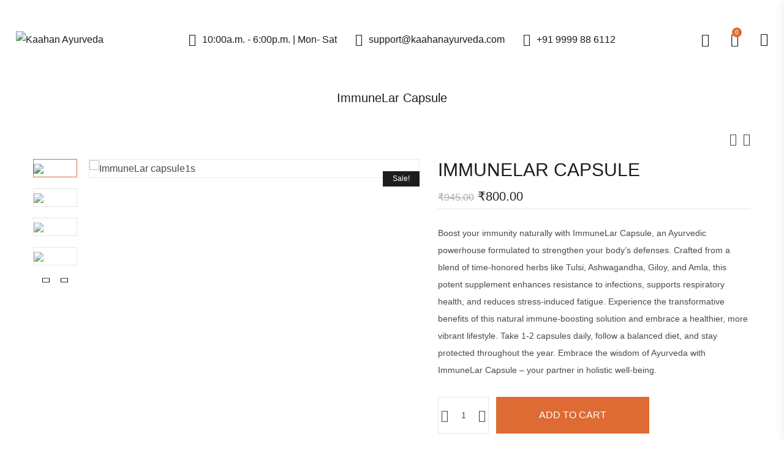

--- FILE ---
content_type: text/html; charset=UTF-8
request_url: https://kaahanayurveda.com/product/immunelar-capsule/
body_size: 40744
content:
<!DOCTYPE html>
<html lang="en-US">
<head>
    <meta charset="UTF-8">
	<meta name="google-site-verification" content="YSAoRBTqh3HTED-pDEVL67S0vn--srOa4ARPyFxc9ZA" />
    <link rel="profile" href="//gmpg.org/xfn/11">
    <meta name='robots' content='index, follow, max-image-preview:large, max-snippet:-1, max-video-preview:-1' />
	<style>img:is([sizes="auto" i], [sizes^="auto," i]) { contain-intrinsic-size: 3000px 1500px }</style>
	<meta name="viewport" content="user-scalable=no, width=device-width, initial-scale=1.0"><meta name="apple-mobile-web-app-capable" content="yes">
	<!-- This site is optimized with the Yoast SEO plugin v25.3.1 - https://yoast.com/wordpress/plugins/seo/ -->
	<title>ImmuneLar Capsule - Kaahan Ayurveda</title>
	<link rel="canonical" href="https://kaahanayurveda.com/product/immunelar-capsule/" />
	<meta property="og:locale" content="en_US" />
	<meta property="og:type" content="article" />
	<meta property="og:title" content="ImmuneLar Capsule - Kaahan Ayurveda" />
	<meta property="og:description" content="Boost your immunity naturally with ImmuneLar Capsule, an Ayurvedic powerhouse formulated to strengthen your body&#039;s defenses. Crafted from a blend of time-honored herbs like Tulsi, Ashwagandha, Giloy, and Amla, this potent supplement enhances resistance to infections, supports respiratory health, and reduces stress-induced fatigue. Experience the transformative benefits of this natural immune-boosting solution and embrace a healthier, more vibrant lifestyle. Take 1-2 capsules daily, follow a balanced diet, and stay protected throughout the year. Embrace the wisdom of Ayurveda with ImmuneLar Capsule - your partner in holistic well-being." />
	<meta property="og:url" content="https://kaahanayurveda.com/product/immunelar-capsule/" />
	<meta property="og:site_name" content="Kaahan Ayurveda" />
	<meta property="article:modified_time" content="2023-08-02T07:33:33+00:00" />
	<meta property="og:image" content="https://kaahanayurveda.com/wp-content/uploads/2023/07/ImmuneLar-capsule1s.jpg" />
	<meta property="og:image:width" content="1500" />
	<meta property="og:image:height" content="1500" />
	<meta property="og:image:type" content="image/jpeg" />
	<meta name="twitter:card" content="summary_large_image" />
	<meta name="twitter:label1" content="Est. reading time" />
	<meta name="twitter:data1" content="7 minutes" />
	<script type="application/ld+json" class="yoast-schema-graph">{"@context":"https://schema.org","@graph":[{"@type":"WebPage","@id":"https://kaahanayurveda.com/product/immunelar-capsule/","url":"https://kaahanayurveda.com/product/immunelar-capsule/","name":"ImmuneLar Capsule - Kaahan Ayurveda","isPartOf":{"@id":"https://kaahanayurveda.com/#website"},"primaryImageOfPage":{"@id":"https://kaahanayurveda.com/product/immunelar-capsule/#primaryimage"},"image":{"@id":"https://kaahanayurveda.com/product/immunelar-capsule/#primaryimage"},"thumbnailUrl":"https://kaahanayurveda.com/wp-content/uploads/2023/07/ImmuneLar-capsule1s.jpg","datePublished":"2023-07-26T17:23:45+00:00","dateModified":"2023-08-02T07:33:33+00:00","breadcrumb":{"@id":"https://kaahanayurveda.com/product/immunelar-capsule/#breadcrumb"},"inLanguage":"en-US","potentialAction":[{"@type":"ReadAction","target":["https://kaahanayurveda.com/product/immunelar-capsule/"]}]},{"@type":"ImageObject","inLanguage":"en-US","@id":"https://kaahanayurveda.com/product/immunelar-capsule/#primaryimage","url":"https://kaahanayurveda.com/wp-content/uploads/2023/07/ImmuneLar-capsule1s.jpg","contentUrl":"https://kaahanayurveda.com/wp-content/uploads/2023/07/ImmuneLar-capsule1s.jpg","width":1500,"height":1500,"caption":"ImmuneLar capsule1s"},{"@type":"BreadcrumbList","@id":"https://kaahanayurveda.com/product/immunelar-capsule/#breadcrumb","itemListElement":[{"@type":"ListItem","position":1,"name":"Home","item":"https://kaahanayurveda.com/"},{"@type":"ListItem","position":2,"name":"Shop","item":"https://kaahanayurveda.com/shop-2/"},{"@type":"ListItem","position":3,"name":"ImmuneLar Capsule"}]},{"@type":"WebSite","@id":"https://kaahanayurveda.com/#website","url":"https://kaahanayurveda.com/","name":"Kaahan Ayurveda","description":"Prakriti Ka Vardaan","potentialAction":[{"@type":"SearchAction","target":{"@type":"EntryPoint","urlTemplate":"https://kaahanayurveda.com/?s={search_term_string}"},"query-input":{"@type":"PropertyValueSpecification","valueRequired":true,"valueName":"search_term_string"}}],"inLanguage":"en-US"}]}</script>
	<!-- / Yoast SEO plugin. -->


<link rel='dns-prefetch' href='//www.googletagmanager.com' />
<link rel='dns-prefetch' href='//fonts.googleapis.com' />
<link rel="alternate" type="application/rss+xml" title="Kaahan Ayurveda &raquo; Feed" href="https://kaahanayurveda.com/feed/" />
<link rel="alternate" type="application/rss+xml" title="Kaahan Ayurveda &raquo; Comments Feed" href="https://kaahanayurveda.com/comments/feed/" />
<link rel="alternate" type="application/rss+xml" title="Kaahan Ayurveda &raquo; ImmuneLar Capsule Comments Feed" href="https://kaahanayurveda.com/product/immunelar-capsule/feed/" />
<script type="text/javascript">
/* <![CDATA[ */
window._wpemojiSettings = {"baseUrl":"https:\/\/s.w.org\/images\/core\/emoji\/15.0.3\/72x72\/","ext":".png","svgUrl":"https:\/\/s.w.org\/images\/core\/emoji\/15.0.3\/svg\/","svgExt":".svg","source":{"concatemoji":"https:\/\/kaahanayurveda.com\/wp-includes\/js\/wp-emoji-release.min.js?ver=6.7.4"}};
/*! This file is auto-generated */
!function(i,n){var o,s,e;function c(e){try{var t={supportTests:e,timestamp:(new Date).valueOf()};sessionStorage.setItem(o,JSON.stringify(t))}catch(e){}}function p(e,t,n){e.clearRect(0,0,e.canvas.width,e.canvas.height),e.fillText(t,0,0);var t=new Uint32Array(e.getImageData(0,0,e.canvas.width,e.canvas.height).data),r=(e.clearRect(0,0,e.canvas.width,e.canvas.height),e.fillText(n,0,0),new Uint32Array(e.getImageData(0,0,e.canvas.width,e.canvas.height).data));return t.every(function(e,t){return e===r[t]})}function u(e,t,n){switch(t){case"flag":return n(e,"\ud83c\udff3\ufe0f\u200d\u26a7\ufe0f","\ud83c\udff3\ufe0f\u200b\u26a7\ufe0f")?!1:!n(e,"\ud83c\uddfa\ud83c\uddf3","\ud83c\uddfa\u200b\ud83c\uddf3")&&!n(e,"\ud83c\udff4\udb40\udc67\udb40\udc62\udb40\udc65\udb40\udc6e\udb40\udc67\udb40\udc7f","\ud83c\udff4\u200b\udb40\udc67\u200b\udb40\udc62\u200b\udb40\udc65\u200b\udb40\udc6e\u200b\udb40\udc67\u200b\udb40\udc7f");case"emoji":return!n(e,"\ud83d\udc26\u200d\u2b1b","\ud83d\udc26\u200b\u2b1b")}return!1}function f(e,t,n){var r="undefined"!=typeof WorkerGlobalScope&&self instanceof WorkerGlobalScope?new OffscreenCanvas(300,150):i.createElement("canvas"),a=r.getContext("2d",{willReadFrequently:!0}),o=(a.textBaseline="top",a.font="600 32px Arial",{});return e.forEach(function(e){o[e]=t(a,e,n)}),o}function t(e){var t=i.createElement("script");t.src=e,t.defer=!0,i.head.appendChild(t)}"undefined"!=typeof Promise&&(o="wpEmojiSettingsSupports",s=["flag","emoji"],n.supports={everything:!0,everythingExceptFlag:!0},e=new Promise(function(e){i.addEventListener("DOMContentLoaded",e,{once:!0})}),new Promise(function(t){var n=function(){try{var e=JSON.parse(sessionStorage.getItem(o));if("object"==typeof e&&"number"==typeof e.timestamp&&(new Date).valueOf()<e.timestamp+604800&&"object"==typeof e.supportTests)return e.supportTests}catch(e){}return null}();if(!n){if("undefined"!=typeof Worker&&"undefined"!=typeof OffscreenCanvas&&"undefined"!=typeof URL&&URL.createObjectURL&&"undefined"!=typeof Blob)try{var e="postMessage("+f.toString()+"("+[JSON.stringify(s),u.toString(),p.toString()].join(",")+"));",r=new Blob([e],{type:"text/javascript"}),a=new Worker(URL.createObjectURL(r),{name:"wpTestEmojiSupports"});return void(a.onmessage=function(e){c(n=e.data),a.terminate(),t(n)})}catch(e){}c(n=f(s,u,p))}t(n)}).then(function(e){for(var t in e)n.supports[t]=e[t],n.supports.everything=n.supports.everything&&n.supports[t],"flag"!==t&&(n.supports.everythingExceptFlag=n.supports.everythingExceptFlag&&n.supports[t]);n.supports.everythingExceptFlag=n.supports.everythingExceptFlag&&!n.supports.flag,n.DOMReady=!1,n.readyCallback=function(){n.DOMReady=!0}}).then(function(){return e}).then(function(){var e;n.supports.everything||(n.readyCallback(),(e=n.source||{}).concatemoji?t(e.concatemoji):e.wpemoji&&e.twemoji&&(t(e.twemoji),t(e.wpemoji)))}))}((window,document),window._wpemojiSettings);
/* ]]> */
</script>

<link rel='stylesheet' id='flick-css' href='https://kaahanayurveda.com/wp-content/plugins/mailchimp/assets/css/flick/flick.css?ver=1.6.2' type='text/css' media='all' />
<link rel='stylesheet' id='mailchimp_sf_main_css-css' href='https://kaahanayurveda.com/?mcsf_action=main_css&#038;ver=1.6.2' type='text/css' media='all' />
<style id='wp-emoji-styles-inline-css' type='text/css'>

	img.wp-smiley, img.emoji {
		display: inline !important;
		border: none !important;
		box-shadow: none !important;
		height: 1em !important;
		width: 1em !important;
		margin: 0 0.07em !important;
		vertical-align: -0.1em !important;
		background: none !important;
		padding: 0 !important;
	}
</style>
<link rel='stylesheet' id='wp-block-library-css' href='https://kaahanayurveda.com/wp-includes/css/dist/block-library/style.min.css?ver=6.7.4' type='text/css' media='all' />
<style id='wp-block-library-theme-inline-css' type='text/css'>
.wp-block-audio :where(figcaption){color:#555;font-size:13px;text-align:center}.is-dark-theme .wp-block-audio :where(figcaption){color:#ffffffa6}.wp-block-audio{margin:0 0 1em}.wp-block-code{border:1px solid #ccc;border-radius:4px;font-family:Menlo,Consolas,monaco,monospace;padding:.8em 1em}.wp-block-embed :where(figcaption){color:#555;font-size:13px;text-align:center}.is-dark-theme .wp-block-embed :where(figcaption){color:#ffffffa6}.wp-block-embed{margin:0 0 1em}.blocks-gallery-caption{color:#555;font-size:13px;text-align:center}.is-dark-theme .blocks-gallery-caption{color:#ffffffa6}:root :where(.wp-block-image figcaption){color:#555;font-size:13px;text-align:center}.is-dark-theme :root :where(.wp-block-image figcaption){color:#ffffffa6}.wp-block-image{margin:0 0 1em}.wp-block-pullquote{border-bottom:4px solid;border-top:4px solid;color:currentColor;margin-bottom:1.75em}.wp-block-pullquote cite,.wp-block-pullquote footer,.wp-block-pullquote__citation{color:currentColor;font-size:.8125em;font-style:normal;text-transform:uppercase}.wp-block-quote{border-left:.25em solid;margin:0 0 1.75em;padding-left:1em}.wp-block-quote cite,.wp-block-quote footer{color:currentColor;font-size:.8125em;font-style:normal;position:relative}.wp-block-quote:where(.has-text-align-right){border-left:none;border-right:.25em solid;padding-left:0;padding-right:1em}.wp-block-quote:where(.has-text-align-center){border:none;padding-left:0}.wp-block-quote.is-large,.wp-block-quote.is-style-large,.wp-block-quote:where(.is-style-plain){border:none}.wp-block-search .wp-block-search__label{font-weight:700}.wp-block-search__button{border:1px solid #ccc;padding:.375em .625em}:where(.wp-block-group.has-background){padding:1.25em 2.375em}.wp-block-separator.has-css-opacity{opacity:.4}.wp-block-separator{border:none;border-bottom:2px solid;margin-left:auto;margin-right:auto}.wp-block-separator.has-alpha-channel-opacity{opacity:1}.wp-block-separator:not(.is-style-wide):not(.is-style-dots){width:100px}.wp-block-separator.has-background:not(.is-style-dots){border-bottom:none;height:1px}.wp-block-separator.has-background:not(.is-style-wide):not(.is-style-dots){height:2px}.wp-block-table{margin:0 0 1em}.wp-block-table td,.wp-block-table th{word-break:normal}.wp-block-table :where(figcaption){color:#555;font-size:13px;text-align:center}.is-dark-theme .wp-block-table :where(figcaption){color:#ffffffa6}.wp-block-video :where(figcaption){color:#555;font-size:13px;text-align:center}.is-dark-theme .wp-block-video :where(figcaption){color:#ffffffa6}.wp-block-video{margin:0 0 1em}:root :where(.wp-block-template-part.has-background){margin-bottom:0;margin-top:0;padding:1.25em 2.375em}
</style>
<style id='filebird-block-filebird-gallery-style-inline-css' type='text/css'>
ul.filebird-block-filebird-gallery{margin:auto!important;padding:0!important;width:100%}ul.filebird-block-filebird-gallery.layout-grid{display:grid;grid-gap:20px;align-items:stretch;grid-template-columns:repeat(var(--columns),1fr);justify-items:stretch}ul.filebird-block-filebird-gallery.layout-grid li img{border:1px solid #ccc;box-shadow:2px 2px 6px 0 rgba(0,0,0,.3);height:100%;max-width:100%;-o-object-fit:cover;object-fit:cover;width:100%}ul.filebird-block-filebird-gallery.layout-masonry{-moz-column-count:var(--columns);-moz-column-gap:var(--space);column-gap:var(--space);-moz-column-width:var(--min-width);columns:var(--min-width) var(--columns);display:block;overflow:auto}ul.filebird-block-filebird-gallery.layout-masonry li{margin-bottom:var(--space)}ul.filebird-block-filebird-gallery li{list-style:none}ul.filebird-block-filebird-gallery li figure{height:100%;margin:0;padding:0;position:relative;width:100%}ul.filebird-block-filebird-gallery li figure figcaption{background:linear-gradient(0deg,rgba(0,0,0,.7),rgba(0,0,0,.3) 70%,transparent);bottom:0;box-sizing:border-box;color:#fff;font-size:.8em;margin:0;max-height:100%;overflow:auto;padding:3em .77em .7em;position:absolute;text-align:center;width:100%;z-index:2}ul.filebird-block-filebird-gallery li figure figcaption a{color:inherit}

</style>
<style id='classic-theme-styles-inline-css' type='text/css'>
/*! This file is auto-generated */
.wp-block-button__link{color:#fff;background-color:#32373c;border-radius:9999px;box-shadow:none;text-decoration:none;padding:calc(.667em + 2px) calc(1.333em + 2px);font-size:1.125em}.wp-block-file__button{background:#32373c;color:#fff;text-decoration:none}
</style>
<style id='global-styles-inline-css' type='text/css'>
:root{--wp--preset--aspect-ratio--square: 1;--wp--preset--aspect-ratio--4-3: 4/3;--wp--preset--aspect-ratio--3-4: 3/4;--wp--preset--aspect-ratio--3-2: 3/2;--wp--preset--aspect-ratio--2-3: 2/3;--wp--preset--aspect-ratio--16-9: 16/9;--wp--preset--aspect-ratio--9-16: 9/16;--wp--preset--color--black: #000000;--wp--preset--color--cyan-bluish-gray: #abb8c3;--wp--preset--color--white: #ffffff;--wp--preset--color--pale-pink: #f78da7;--wp--preset--color--vivid-red: #cf2e2e;--wp--preset--color--luminous-vivid-orange: #ff6900;--wp--preset--color--luminous-vivid-amber: #fcb900;--wp--preset--color--light-green-cyan: #7bdcb5;--wp--preset--color--vivid-green-cyan: #00d084;--wp--preset--color--pale-cyan-blue: #8ed1fc;--wp--preset--color--vivid-cyan-blue: #0693e3;--wp--preset--color--vivid-purple: #9b51e0;--wp--preset--color--yena-theme-primary: #4241FF;--wp--preset--color--yena-theme-secondary: #212121;--wp--preset--color--strong-magenta: #a156b4;--wp--preset--color--light-grayish-magenta: #d0a5db;--wp--preset--color--very-light-gray: #eee;--wp--preset--color--very-dark-gray: #444;--wp--preset--gradient--vivid-cyan-blue-to-vivid-purple: linear-gradient(135deg,rgba(6,147,227,1) 0%,rgb(155,81,224) 100%);--wp--preset--gradient--light-green-cyan-to-vivid-green-cyan: linear-gradient(135deg,rgb(122,220,180) 0%,rgb(0,208,130) 100%);--wp--preset--gradient--luminous-vivid-amber-to-luminous-vivid-orange: linear-gradient(135deg,rgba(252,185,0,1) 0%,rgba(255,105,0,1) 100%);--wp--preset--gradient--luminous-vivid-orange-to-vivid-red: linear-gradient(135deg,rgba(255,105,0,1) 0%,rgb(207,46,46) 100%);--wp--preset--gradient--very-light-gray-to-cyan-bluish-gray: linear-gradient(135deg,rgb(238,238,238) 0%,rgb(169,184,195) 100%);--wp--preset--gradient--cool-to-warm-spectrum: linear-gradient(135deg,rgb(74,234,220) 0%,rgb(151,120,209) 20%,rgb(207,42,186) 40%,rgb(238,44,130) 60%,rgb(251,105,98) 80%,rgb(254,248,76) 100%);--wp--preset--gradient--blush-light-purple: linear-gradient(135deg,rgb(255,206,236) 0%,rgb(152,150,240) 100%);--wp--preset--gradient--blush-bordeaux: linear-gradient(135deg,rgb(254,205,165) 0%,rgb(254,45,45) 50%,rgb(107,0,62) 100%);--wp--preset--gradient--luminous-dusk: linear-gradient(135deg,rgb(255,203,112) 0%,rgb(199,81,192) 50%,rgb(65,88,208) 100%);--wp--preset--gradient--pale-ocean: linear-gradient(135deg,rgb(255,245,203) 0%,rgb(182,227,212) 50%,rgb(51,167,181) 100%);--wp--preset--gradient--electric-grass: linear-gradient(135deg,rgb(202,248,128) 0%,rgb(113,206,126) 100%);--wp--preset--gradient--midnight: linear-gradient(135deg,rgb(2,3,129) 0%,rgb(40,116,252) 100%);--wp--preset--font-size--small: 13px;--wp--preset--font-size--medium: 20px;--wp--preset--font-size--large: 36px;--wp--preset--font-size--x-large: 42px;--wp--preset--font-family--inter: "Inter", sans-serif;--wp--preset--font-family--cardo: Cardo;--wp--preset--spacing--20: 0.44rem;--wp--preset--spacing--30: 0.67rem;--wp--preset--spacing--40: 1rem;--wp--preset--spacing--50: 1.5rem;--wp--preset--spacing--60: 2.25rem;--wp--preset--spacing--70: 3.38rem;--wp--preset--spacing--80: 5.06rem;--wp--preset--shadow--natural: 6px 6px 9px rgba(0, 0, 0, 0.2);--wp--preset--shadow--deep: 12px 12px 50px rgba(0, 0, 0, 0.4);--wp--preset--shadow--sharp: 6px 6px 0px rgba(0, 0, 0, 0.2);--wp--preset--shadow--outlined: 6px 6px 0px -3px rgba(255, 255, 255, 1), 6px 6px rgba(0, 0, 0, 1);--wp--preset--shadow--crisp: 6px 6px 0px rgba(0, 0, 0, 1);}:where(.is-layout-flex){gap: 0.5em;}:where(.is-layout-grid){gap: 0.5em;}body .is-layout-flex{display: flex;}.is-layout-flex{flex-wrap: wrap;align-items: center;}.is-layout-flex > :is(*, div){margin: 0;}body .is-layout-grid{display: grid;}.is-layout-grid > :is(*, div){margin: 0;}:where(.wp-block-columns.is-layout-flex){gap: 2em;}:where(.wp-block-columns.is-layout-grid){gap: 2em;}:where(.wp-block-post-template.is-layout-flex){gap: 1.25em;}:where(.wp-block-post-template.is-layout-grid){gap: 1.25em;}.has-black-color{color: var(--wp--preset--color--black) !important;}.has-cyan-bluish-gray-color{color: var(--wp--preset--color--cyan-bluish-gray) !important;}.has-white-color{color: var(--wp--preset--color--white) !important;}.has-pale-pink-color{color: var(--wp--preset--color--pale-pink) !important;}.has-vivid-red-color{color: var(--wp--preset--color--vivid-red) !important;}.has-luminous-vivid-orange-color{color: var(--wp--preset--color--luminous-vivid-orange) !important;}.has-luminous-vivid-amber-color{color: var(--wp--preset--color--luminous-vivid-amber) !important;}.has-light-green-cyan-color{color: var(--wp--preset--color--light-green-cyan) !important;}.has-vivid-green-cyan-color{color: var(--wp--preset--color--vivid-green-cyan) !important;}.has-pale-cyan-blue-color{color: var(--wp--preset--color--pale-cyan-blue) !important;}.has-vivid-cyan-blue-color{color: var(--wp--preset--color--vivid-cyan-blue) !important;}.has-vivid-purple-color{color: var(--wp--preset--color--vivid-purple) !important;}.has-black-background-color{background-color: var(--wp--preset--color--black) !important;}.has-cyan-bluish-gray-background-color{background-color: var(--wp--preset--color--cyan-bluish-gray) !important;}.has-white-background-color{background-color: var(--wp--preset--color--white) !important;}.has-pale-pink-background-color{background-color: var(--wp--preset--color--pale-pink) !important;}.has-vivid-red-background-color{background-color: var(--wp--preset--color--vivid-red) !important;}.has-luminous-vivid-orange-background-color{background-color: var(--wp--preset--color--luminous-vivid-orange) !important;}.has-luminous-vivid-amber-background-color{background-color: var(--wp--preset--color--luminous-vivid-amber) !important;}.has-light-green-cyan-background-color{background-color: var(--wp--preset--color--light-green-cyan) !important;}.has-vivid-green-cyan-background-color{background-color: var(--wp--preset--color--vivid-green-cyan) !important;}.has-pale-cyan-blue-background-color{background-color: var(--wp--preset--color--pale-cyan-blue) !important;}.has-vivid-cyan-blue-background-color{background-color: var(--wp--preset--color--vivid-cyan-blue) !important;}.has-vivid-purple-background-color{background-color: var(--wp--preset--color--vivid-purple) !important;}.has-black-border-color{border-color: var(--wp--preset--color--black) !important;}.has-cyan-bluish-gray-border-color{border-color: var(--wp--preset--color--cyan-bluish-gray) !important;}.has-white-border-color{border-color: var(--wp--preset--color--white) !important;}.has-pale-pink-border-color{border-color: var(--wp--preset--color--pale-pink) !important;}.has-vivid-red-border-color{border-color: var(--wp--preset--color--vivid-red) !important;}.has-luminous-vivid-orange-border-color{border-color: var(--wp--preset--color--luminous-vivid-orange) !important;}.has-luminous-vivid-amber-border-color{border-color: var(--wp--preset--color--luminous-vivid-amber) !important;}.has-light-green-cyan-border-color{border-color: var(--wp--preset--color--light-green-cyan) !important;}.has-vivid-green-cyan-border-color{border-color: var(--wp--preset--color--vivid-green-cyan) !important;}.has-pale-cyan-blue-border-color{border-color: var(--wp--preset--color--pale-cyan-blue) !important;}.has-vivid-cyan-blue-border-color{border-color: var(--wp--preset--color--vivid-cyan-blue) !important;}.has-vivid-purple-border-color{border-color: var(--wp--preset--color--vivid-purple) !important;}.has-vivid-cyan-blue-to-vivid-purple-gradient-background{background: var(--wp--preset--gradient--vivid-cyan-blue-to-vivid-purple) !important;}.has-light-green-cyan-to-vivid-green-cyan-gradient-background{background: var(--wp--preset--gradient--light-green-cyan-to-vivid-green-cyan) !important;}.has-luminous-vivid-amber-to-luminous-vivid-orange-gradient-background{background: var(--wp--preset--gradient--luminous-vivid-amber-to-luminous-vivid-orange) !important;}.has-luminous-vivid-orange-to-vivid-red-gradient-background{background: var(--wp--preset--gradient--luminous-vivid-orange-to-vivid-red) !important;}.has-very-light-gray-to-cyan-bluish-gray-gradient-background{background: var(--wp--preset--gradient--very-light-gray-to-cyan-bluish-gray) !important;}.has-cool-to-warm-spectrum-gradient-background{background: var(--wp--preset--gradient--cool-to-warm-spectrum) !important;}.has-blush-light-purple-gradient-background{background: var(--wp--preset--gradient--blush-light-purple) !important;}.has-blush-bordeaux-gradient-background{background: var(--wp--preset--gradient--blush-bordeaux) !important;}.has-luminous-dusk-gradient-background{background: var(--wp--preset--gradient--luminous-dusk) !important;}.has-pale-ocean-gradient-background{background: var(--wp--preset--gradient--pale-ocean) !important;}.has-electric-grass-gradient-background{background: var(--wp--preset--gradient--electric-grass) !important;}.has-midnight-gradient-background{background: var(--wp--preset--gradient--midnight) !important;}.has-small-font-size{font-size: var(--wp--preset--font-size--small) !important;}.has-medium-font-size{font-size: var(--wp--preset--font-size--medium) !important;}.has-large-font-size{font-size: var(--wp--preset--font-size--large) !important;}.has-x-large-font-size{font-size: var(--wp--preset--font-size--x-large) !important;}
:where(.wp-block-post-template.is-layout-flex){gap: 1.25em;}:where(.wp-block-post-template.is-layout-grid){gap: 1.25em;}
:where(.wp-block-columns.is-layout-flex){gap: 2em;}:where(.wp-block-columns.is-layout-grid){gap: 2em;}
:root :where(.wp-block-pullquote){font-size: 1.5em;line-height: 1.6;}
</style>
<link rel='stylesheet' id='contact-form-7-css' href='https://kaahanayurveda.com/wp-content/plugins/contact-form-7/includes/css/styles.css?ver=6.0.2' type='text/css' media='all' />
<link rel='stylesheet' id='photoswipe-css' href='https://kaahanayurveda.com/wp-content/plugins/woocommerce/assets/css/photoswipe/photoswipe.min.css?ver=9.5.3' type='text/css' media='all' />
<link rel='stylesheet' id='photoswipe-default-skin-css' href='https://kaahanayurveda.com/wp-content/plugins/woocommerce/assets/css/photoswipe/default-skin/default-skin.min.css?ver=9.5.3' type='text/css' media='all' />
<style id='woocommerce-inline-inline-css' type='text/css'>
.woocommerce form .form-row .required { visibility: visible; }
</style>
<link rel='stylesheet' id='yena-font-lastudioicon-css' href='https://kaahanayurveda.com/wp-content/themes/yena/assets/css/lastudioicon.min.css?ver=1.2.2' type='text/css' media='all' />
<link rel='stylesheet' id='yena-footer-bar-css' href='https://kaahanayurveda.com/wp-content/themes/yena/assets/css/footer-bar.min.css?ver=1.2.2' type='text/css' media='all' />
<link rel='stylesheet' id='yena-extra-elementor-css' href='https://kaahanayurveda.com/wp-content/themes/yena/assets/css/lastudio-elements.min.css?ver=1.2.2' type='text/css' media='all' />
<link rel='stylesheet' id='yena-portfolio-css' href='https://kaahanayurveda.com/wp-content/themes/yena/assets/addon/css/portfolio.min.css?ver=1.2.2' type='text/css' media='all' />
<link rel='stylesheet' id='yena-theme-css' href='https://kaahanayurveda.com/wp-content/themes/yena/style.min.css?ver=1.2.2' type='text/css' media='all' />
<link rel='stylesheet' id='yena-woocommerce-css' href='https://kaahanayurveda.com/wp-content/themes/yena/assets/css/woocommerce.min.css?ver=1.2.2' type='text/css' media='all' />
<style id='yena-woocommerce-inline-css' type='text/css'>
:root{--theme-body-font-color: #494949;--theme-heading-font-family: "Playfair Display",serif;--theme-heading-font-color: #211E1C;--theme-three-font-family: "Playfair Display",serif;--theme-primary-color: #DD6B33;--theme-link-hover-color: #DD6B33;--theme-secondary-color: #211E1C;--theme-three-color: #979797;--theme-border-color: #ebebeb;--theme-newsletter-popup-width: 790px;--theme-newsletter-popup-height: 430px;--theme-heading-font-weight: 700;--theme-body-line-height: 1.8;--theme-h1-font-size: 36px;--theme-h2-font-size: 32px;--theme-h3-font-size: 28px;--theme-h4-font-size: 24px;--theme-h5-font-size: 20px;--theme-h6-font-size: 18px}@media(min-width: 600px){ body.enable-footer-bars{ padding-bottom: 0} .footer-handheld-footer-bar { opacity: 0 !important; visibility: hidden !important } }.section-page-header{background-image:url("https://kaahan.com/wp-content/uploads/2023/07/Header-product-img.jpg");background-position:left top;background-repeat:no-repeat;background-attachment:scroll;background-size:cover;background-blend-mode:normal;}.section-page-header .page-title { color: #211E1C }.section-page-header { color: #211E1C }.section-page-header a { color: #211E1C }.section-page-header a:hover { color: #DD6B33 }.section-page-header .page-title{font-family:"Anton";font-weight:normal;}.section-page-header .site-breadcrumbs{font-weight:normal;font-size:20px;line-height:20px;}.lds-ripple {
display: inline-block;
position: relative;
width: 64px;
height: 64px
}
.lds-ripple div {
position: absolute;
border: 4px solid #fff;
opacity: 1;
border-radius: 50%;
animation: lds-ripple 1s cubic-bezier(0, 0.2, 0.8, 1) infinite
}
.lds-ripple div:nth-child(2) {
animation-delay: -0.5s
}
@keyframes lds-ripple {
0% {
top: 28px;
left: 28px;
width: 0;
height: 0;
opacity: 1
}
100% {
top: -1px;
left: -1px;
width: 58px;
height: 58px;
opacity: 0
}
}
.site-loading .la-image-loading {
opacity: 1;
visibility: visible;
}

.la-image-loading.spinner-custom .content img {
width: 150px;
margin: 0 auto
}
.la-image-loading {
opacity: 0;
position: fixed;
left: 0;
top: 0;
right: 0;
bottom: 0;
overflow: hidden;
transition: all .3s ease-in-out;
-webkit-transition: all .3s ease-in-out;
visibility: hidden;
z-index: 5
}
.la-image-loading .content {
position: absolute;
top: 50%;
left: 50%;
transform: translate(-50%,-50%);
display: -ms-flexbox;
display: flex;
-ms-flex-wrap: wrap;
flex-flow: column wrap;
-webkit-flex-flow: column wrap;
justify-content: center;
-webkit-justify-content: center;
align-items: center;
-webkit-align-items: center;
}
.la-loader.spinner1 {
width: 40px;
height: 40px;
margin: 5px;
display: block;
box-shadow: 0 0 20px 0 rgba(0, 0, 0, 0.15);
-webkit-box-shadow: 0 0 20px 0 rgba(0, 0, 0, 0.15);
-webkit-animation: la-rotateplane 1.2s infinite ease-in-out;
animation: la-rotateplane 1.2s infinite ease-in-out;
border-radius: 3px;
-moz-border-radius: 3px;
-webkit-border-radius: 3px
}
.la-loader.spinner2 {
width: 40px;
height: 40px;
margin: 5px;
box-shadow: 0 0 20px 0 rgba(0, 0, 0, 0.15);
-webkit-box-shadow: 0 0 20px 0 rgba(0, 0, 0, 0.15);
border-radius: 100%;
-webkit-animation: la-scaleout 1.0s infinite ease-in-out;
animation: la-scaleout 1.0s infinite ease-in-out
}
.la-loader.spinner3 {
width: 70px;
text-align: center
}
.la-loader.spinner3 [class*="bounce"] {
width: 18px;
height: 18px;
box-shadow: 0 0 20px 0 rgba(0, 0, 0, 0.15);
-webkit-box-shadow: 0 0 20px 0 rgba(0, 0, 0, 0.15);
border-radius: 100%;
display: inline-block;
-webkit-animation: la-bouncedelay 1.4s infinite ease-in-out;
animation: la-bouncedelay 1.4s infinite ease-in-out;
-webkit-animation-fill-mode: both;
animation-fill-mode: both
}
.la-loader.spinner3 .bounce1 {
-webkit-animation-delay: -.32s;
animation-delay: -.32s
}
.la-loader.spinner3 .bounce2 {
-webkit-animation-delay: -.16s;
animation-delay: -.16s
}
.la-loader.spinner4 {
margin: 5px;
width: 40px;
height: 40px;
text-align: center;
-webkit-animation: la-rotate 2.0s infinite linear;
animation: la-rotate 2.0s infinite linear
}
.la-loader.spinner4 [class*="dot"] {
width: 60%;
height: 60%;
display: inline-block;
position: absolute;
top: 0;
border-radius: 100%;
-webkit-animation: la-bounce 2.0s infinite ease-in-out;
animation: la-bounce 2.0s infinite ease-in-out;
box-shadow: 0 0 20px 0 rgba(0, 0, 0, 0.15);
-webkit-box-shadow: 0 0 20px 0 rgba(0, 0, 0, 0.15)
}
.la-loader.spinner4 .dot2 {
top: auto;
bottom: 0;
-webkit-animation-delay: -1.0s;
animation-delay: -1.0s
}
.la-loader.spinner5 {
margin: 5px;
width: 40px;
height: 40px
}
.la-loader.spinner5 div {
width: 33%;
height: 33%;
float: left;
-webkit-animation: la-cubeGridScaleDelay 1.3s infinite ease-in-out;
animation: la-cubeGridScaleDelay 1.3s infinite ease-in-out
}
.la-loader.spinner5 div:nth-child(1), .la-loader.spinner5 div:nth-child(5), .la-loader.spinner5 div:nth-child(9) {
-webkit-animation-delay: .2s;
animation-delay: .2s
}
.la-loader.spinner5 div:nth-child(2), .la-loader.spinner5 div:nth-child(6) {
-webkit-animation-delay: .3s;
animation-delay: .3s
}
.la-loader.spinner5 div:nth-child(3) {
-webkit-animation-delay: .4s;
animation-delay: .4s
}
.la-loader.spinner5 div:nth-child(4), .la-loader.spinner5 div:nth-child(8) {
-webkit-animation-delay: .1s;
animation-delay: .1s
}
.la-loader.spinner5 div:nth-child(7) {
-webkit-animation-delay: 0s;
animation-delay: 0s
}
@-webkit-keyframes la-rotateplane {
0% {
-webkit-transform: perspective(120px)
}
50% {
-webkit-transform: perspective(120px) rotateY(180deg)
}
100% {
-   webkit-transform: perspective(120px) rotateY(180deg) rotateX(180deg)
}
}
@keyframes la-rotateplane {
0% {
transform: perspective(120px) rotateX(0deg) rotateY(0deg)
}
50% {
transform: perspective(120px) rotateX(-180.1deg) rotateY(0deg)
}
100% {
transform: perspective(120px) rotateX(-180deg) rotateY(-179.9deg)
}
}
@-webkit-keyframes la-scaleout {
0% {
-webkit-transform: scale(0);
}
100% {
-webkit-transform: scale(1);
opacity: 0
}
}
@keyframes la-scaleout {
0% {
transform: scale(0);
-webkit-transform: scale(0)
}
100% {
transform: scale(1);
-webkit-transform: scale(1);
opacity: 0
}
}
@-webkit-keyframes la-bouncedelay {
0%, 80%, 100% {
-webkit-transform: scale(0)
}
40% {
-webkit-transform: scale(1)
}
}
@keyframes la-bouncedelay {
0%, 80%, 100% {
transform: scale(0)
}
40% {
transform: scale(1)
}
}
@-webkit-keyframes la-rotate {
100% {
-webkit-transform: rotate(360deg)
}
}
@keyframes la-rotate {
100% {
transform: rotate(360deg);
-webkit-transform: rotate(360deg)
}
}
@-webkit-keyframes la-bounce {
0%, 100% {
-webkit-transform: scale(0)
}
50% {
-webkit-transform: scale(1)
}
}
@keyframes la-bounce {
0%, 100% {
transform: scale(0)
}
50% {
transform: scale(1)
}
}
@-webkit-keyframes la-cubeGridScaleDelay {
0% {
-webkit-transform: scale3d(1, 1, 1)
}
35% {
-webkit-transform: scale3d(0, 0, 1)
}
70% {
-webkit-transform: scale3d(1, 1, 1)
}
100% {
-webkit-transform: scale3d(1, 1, 1)
}
}
@keyframes la-cubeGridScaleDelay {
0% {
transform: scale3d(1, 1, 1)
}
35% {
transform: scale3d(0, 0, 1)
}
70% {
transform: scale3d(1, 1, 1)
}
100% {
transform: scale3d(1, 1, 1)
}
}

.la-loader.spinner1,
.la-loader.spinner2,
.la-loader.spinner3 [class*="bounce"],
.la-loader.spinner4 [class*="dot"],
.la-loader.spinner5 div {
background-color: var(--theme-primary-color, #F55555)
}

.la-loader-ss{
width: 200px;
display: block;
height: 2px;
background-color: #D8D8D8;
margin-top: 20px;
position: relative;
text-align: center
}
.la-loader-ss:before{
content: '';
position: absolute;
left: 0;
top: 0;
height: 100%;
background-color: var(--theme-primary-color, #F55555);
width: var(--theme-loading-progress, 0%)
}
.la-loader-ss:after{
content: attr(data-progress-text);
font-size: 14px;
padding-top: 10px
}
.body-loaded .la-loader-ss:after {
content: '100%'
}
.body-loaded .la-loader-ss:before {
width: 100%
}
.site-loading.body-loaded .la-loader-ss:after {
content: '0%'
}
.site-loading.body-loaded .la-loader-ss:before {
width: 0
}
.la-image-loading{
background: #fff;
color: #181818;
}

.entry > .elementor > .elementor-section-wrap > .elementor-section {
    content-visibility: auto;
}
.entry > .elementor > .elementor-section-wrap > .elementor-section:first-child {
    contain-intrinsic-size: 1000px;
}

body:not(.body-completely-loaded) .footer-handheld-footer-bar,
body:not(.body-completely-loaded) .cart-flyout,
body:not(.body-completely-loaded) .searchform-fly-overlay,
body:not(.body-completely-loaded) .hamburger-menu-wrap {
    display: none;
}
body:not(.body-completely-loaded) .elementor-section,
body:not(.body-completely-loaded) .elementor-element,
body:not(.body-completely-loaded) .elementor-widget-container,
body:not(.body-completely-loaded) .elementor-column-wrap,
body:not(.body-completely-loaded) .elementor-motion-effects-layer,
body:not(.body-completely-loaded) .la-lazyload-image[data-background-image] {
    background-image: none !important;
}


</style>
<link rel='stylesheet' id='lasf-google-web-fonts-_yena_post_options-css' href='//fonts.googleapis.com/css?family=Anton:n' type='text/css' media='all' />
<script type="text/javascript" src="https://kaahanayurveda.com/wp-includes/js/jquery/jquery.min.js?ver=3.7.1" id="jquery-core-js"></script>
<script type="text/javascript" src="https://kaahanayurveda.com/wp-includes/js/jquery/jquery-migrate.min.js?ver=3.4.1" id="jquery-migrate-js"></script>
<script type="text/javascript" src="https://kaahanayurveda.com/wp-content/plugins/woocommerce/assets/js/jquery-blockui/jquery.blockUI.min.js?ver=2.7.0-wc.9.5.3" id="jquery-blockui-js" data-wp-strategy="defer"></script>
<script type="text/javascript" id="wc-add-to-cart-js-extra">
/* <![CDATA[ */
var wc_add_to_cart_params = {"ajax_url":"\/wp-admin\/admin-ajax.php","wc_ajax_url":"\/?wc-ajax=%%endpoint%%","i18n_view_cart":"View cart","cart_url":"https:\/\/kaahanayurveda.com\/cart-2\/","is_cart":"","cart_redirect_after_add":"no"};
/* ]]> */
</script>
<script type="text/javascript" src="https://kaahanayurveda.com/wp-content/plugins/woocommerce/assets/js/frontend/add-to-cart.min.js?ver=9.5.3" id="wc-add-to-cart-js" defer="defer" data-wp-strategy="defer"></script>
<script type="text/javascript" src="https://kaahanayurveda.com/wp-content/plugins/woocommerce/assets/js/zoom/jquery.zoom.min.js?ver=1.7.21-wc.9.5.3" id="zoom-js" defer="defer" data-wp-strategy="defer"></script>
<script type="text/javascript" src="https://kaahanayurveda.com/wp-content/plugins/woocommerce/assets/js/photoswipe/photoswipe.min.js?ver=4.1.1-wc.9.5.3" id="photoswipe-js" defer="defer" data-wp-strategy="defer"></script>
<script type="text/javascript" src="https://kaahanayurveda.com/wp-content/plugins/woocommerce/assets/js/photoswipe/photoswipe-ui-default.min.js?ver=4.1.1-wc.9.5.3" id="photoswipe-ui-default-js" defer="defer" data-wp-strategy="defer"></script>
<script type="text/javascript" id="wc-single-product-js-extra">
/* <![CDATA[ */
var wc_single_product_params = {"i18n_required_rating_text":"Please select a rating","i18n_product_gallery_trigger_text":"View full-screen image gallery","review_rating_required":"yes","flexslider":{"rtl":false,"animation":"slide","smoothHeight":true,"directionNav":false,"controlNav":"thumbnails","slideshow":false,"animationSpeed":500,"animationLoop":false,"allowOneSlide":false},"zoom_enabled":"1","zoom_options":[],"photoswipe_enabled":"1","photoswipe_options":{"shareEl":false,"closeOnScroll":false,"history":false,"hideAnimationDuration":0,"showAnimationDuration":0},"flexslider_enabled":""};
/* ]]> */
</script>
<script type="text/javascript" src="https://kaahanayurveda.com/wp-content/plugins/woocommerce/assets/js/frontend/single-product.min.js?ver=9.5.3" id="wc-single-product-js" defer="defer" data-wp-strategy="defer"></script>
<script type="text/javascript" src="https://kaahanayurveda.com/wp-content/plugins/woocommerce/assets/js/js-cookie/js.cookie.min.js?ver=2.1.4-wc.9.5.3" id="js-cookie-js" data-wp-strategy="defer"></script>

<!-- Google tag (gtag.js) snippet added by Site Kit -->
<!-- Google Analytics snippet added by Site Kit -->
<script type="text/javascript" src="https://www.googletagmanager.com/gtag/js?id=GT-TNCZ2BP" id="google_gtagjs-js" async></script>
<script type="text/javascript" id="google_gtagjs-js-after">
/* <![CDATA[ */
window.dataLayer = window.dataLayer || [];function gtag(){dataLayer.push(arguments);}
gtag("set","linker",{"domains":["kaahanayurveda.com"]});
gtag("js", new Date());
gtag("set", "developer_id.dZTNiMT", true);
gtag("config", "GT-TNCZ2BP");
 window._googlesitekit = window._googlesitekit || {}; window._googlesitekit.throttledEvents = []; window._googlesitekit.gtagEvent = (name, data) => { var key = JSON.stringify( { name, data } ); if ( !! window._googlesitekit.throttledEvents[ key ] ) { return; } window._googlesitekit.throttledEvents[ key ] = true; setTimeout( () => { delete window._googlesitekit.throttledEvents[ key ]; }, 5 ); gtag( "event", name, { ...data, event_source: "site-kit" } ); }; 
/* ]]> */
</script>
<link rel="https://api.w.org/" href="https://kaahanayurveda.com/wp-json/" /><link rel="alternate" title="JSON" type="application/json" href="https://kaahanayurveda.com/wp-json/wp/v2/product/1818" /><link rel="EditURI" type="application/rsd+xml" title="RSD" href="https://kaahanayurveda.com/xmlrpc.php?rsd" />
<meta name="generator" content="WordPress 6.7.4" />
<meta name="generator" content="WooCommerce 9.5.3" />
<link rel='shortlink' href='https://kaahanayurveda.com/?p=1818' />
<link rel="alternate" title="oEmbed (JSON)" type="application/json+oembed" href="https://kaahanayurveda.com/wp-json/oembed/1.0/embed?url=https%3A%2F%2Fkaahanayurveda.com%2Fproduct%2Fimmunelar-capsule%2F" />
<link rel="alternate" title="oEmbed (XML)" type="text/xml+oembed" href="https://kaahanayurveda.com/wp-json/oembed/1.0/embed?url=https%3A%2F%2Fkaahanayurveda.com%2Fproduct%2Fimmunelar-capsule%2F&#038;format=xml" />
<meta name="generator" content="Site Kit by Google 1.170.0" /><style id="lastudiokit-extra-icons-css">.lastudioicon-tiktok:before,.lastudioicon-twitter-x:before{content:'';width:1em;height:1em;display:inline-block;vertical-align:middle;background:currentColor;mask-position:center center;-webkit-mask-position:center center;mask-repeat:no-repeat;-webkit-mask-repeat:no-repeat}.lastudioicon-tiktok:before{mask-image:url('data:image/svg+xml,<svg xmlns="http://www.w3.org/2000/svg" height="1em" viewBox="0 0 448 512"><path d="M448,209.91a210.06,210.06,0,0,1-122.77-39.25V349.38A162.55,162.55,0,1,1,185,188.31V278.2a74.62,74.62,0,1,0,52.23,71.18V0l88,0a121.18,121.18,0,0,0,1.86,22.17h0A122.18,122.18,0,0,0,381,102.39a121.43,121.43,0,0,0,67,20.14Z" fill="%231a1a1a"/></svg>');-webkit-mask-image:url('data:image/svg+xml,<svg xmlns="http://www.w3.org/2000/svg" height="1em" viewBox="0 0 448 512"><path d="M448,209.91a210.06,210.06,0,0,1-122.77-39.25V349.38A162.55,162.55,0,1,1,185,188.31V278.2a74.62,74.62,0,1,0,52.23,71.18V0l88,0a121.18,121.18,0,0,0,1.86,22.17h0A122.18,122.18,0,0,0,381,102.39a121.43,121.43,0,0,0,67,20.14Z" fill="%231a1a1a"/></svg>')}.lastudioicon-twitter-x:before{mask-image:url('data:image/svg+xml,<svg xmlns="http://www.w3.org/2000/svg" height="1em" viewBox="0 0 512 512"><path d="M389.2 48h70.6L305.6 224.2 487 464H345L233.7 318.6 106.5 464H35.8L200.7 275.5 26.8 48H172.4L272.9 180.9 389.2 48zM364.4 421.8h39.1L151.1 88h-42L364.4 421.8z"/></svg>');-webkit-mask-image:url('data:image/svg+xml,<svg xmlns="http://www.w3.org/2000/svg" height="1em" viewBox="0 0 512 512"><path d="M389.2 48h70.6L305.6 224.2 487 464H345L233.7 318.6 106.5 464H35.8L200.7 275.5 26.8 48H172.4L272.9 180.9 389.2 48zM364.4 421.8h39.1L151.1 88h-42L364.4 421.8z"/></svg>')}</style><script type="text/javascript">
	jQuery(function($) {
		$('.date-pick').each(function() {
			var format = $(this).data('format') || 'mm/dd/yyyy';
			format = format.replace(/yyyy/i, 'yy');
			$(this).datepicker({
				autoFocusNextInput: true,
				constrainInput: false,
				changeMonth: true,
				changeYear: true,
				beforeShow: function(input, inst) { $('#ui-datepicker-div').addClass('show'); },
				dateFormat: format.toLowerCase(),
			});
		});
		d = new Date();
		$('.birthdate-pick').each(function() {
			var format = $(this).data('format') || 'mm/dd';
			format = format.replace(/yyyy/i, 'yy');
			$(this).datepicker({
				autoFocusNextInput: true,
				constrainInput: false,
				changeMonth: true,
				changeYear: false,
				minDate: new Date(d.getFullYear(), 1-1, 1),
				maxDate: new Date(d.getFullYear(), 12-1, 31),
				beforeShow: function(input, inst) { $('#ui-datepicker-div').removeClass('show'); },
				dateFormat: format.toLowerCase(),
			});

		});

	});
</script>
<meta name="generator" content="performance-lab 3.7.0; plugins: speculation-rules, webp-uploads">
<meta name="generator" content="webp-uploads 2.4.0">
<style id="lahb-frontend-styles-inline-css">.lahb-wrap .lahb-desktop-view .lahb-row1-area { color:#1a1a1a;}@media only screen and ( max-width:1279px ) {.lahb-wrap .lahb-desktop-view .lahb-row1-area { font-size:14px;} }.lahb-wrap .lahb-desktop-view .lahb-row1-area { background-color:#ffffff;}.lahb-wrap .lahb-desktop-view .lahb-row1-area { height:130px;}@media only screen and ( max-width:1279px ) {.lahb-wrap .lahb-desktop-view .lahb-row1-area { height:100px;} }@media ( max-width: 991px ) {.lahb-wrap .lahb-desktop-view .lahb-row1-area { height:100px;} }.enable-header-transparency .lahb-wrap:not(.is-sticky) .lahb-desktop-view .lahb-row1-area { background-color:rgba(255,255,255,0);}@media only screen and ( max-width:1279px ) {.logo_1570441653633 img.lahb-logo { width:170px;} }@media ( max-width: 991px ) {.logo_1570441653633 img.lahb-logo { width:140px;} }#lastudio-header-builder .icon_content_1577331873486 i.icon_el { font-size:20px;padding-bottom:2px;}@media only screen and ( max-width:1279px ) {#lastudio-header-builder .icon_content_1577331873486 i.icon_el { font-size:14px;padding-bottom:0px;} }#lastudio-header-builder .icon_content_1577332089903 i.icon_el { font-size:20px;padding-bottom:2px;}@media only screen and ( max-width:1279px ) {#lastudio-header-builder .icon_content_1577332089903 i.icon_el { font-size:14px;padding-bottom:0px;} }#lastudio-header-builder .icon_content_1577332089903 { margin-right:30px;margin-left:30px;}@media only screen and ( max-width:1279px ) {#lastudio-header-builder .icon_content_1577332089903 { margin-right:15px;margin-left:15px;} }#lastudio-header-builder .icon_content_1577332082841 i.icon_el { font-size:20px;padding-bottom:2px;}@media only screen and ( max-width:1279px ) {#lastudio-header-builder .icon_content_1577332082841 i.icon_el { font-size:14px;} }#lastudio-header-builder .search_1570441694437 > a > i, #lastudio-header-builder .search_1570441694437 > a > i:before, #lastudio-header-builder .search_1570441694437 form .search-button { font-size:22px;}@media only screen and ( max-width:1279px ) {#lastudio-header-builder .search_1570441694437 > a > i, #lastudio-header-builder .search_1570441694437 > a > i:before, #lastudio-header-builder .search_1570441694437 form .search-button { font-size:20px;} }#lastudio-header-builder .search_1570441694437 > a > span.search-toggle-txt, #lastudio-header-builder .search_1570441694437 > a:hover > span.search-toggle-txt { float:left;}@media only screen and ( max-width:1279px ) {#lastudio-header-builder .search_1570441694437 > a > span.search-toggle-txt, #lastudio-header-builder .search_1570441694437 > a:hover > span.search-toggle-txt { float:left;} }@media ( max-width: 991px ) {#lastudio-header-builder .search_1570441694437 > a > span.search-toggle-txt, #lastudio-header-builder .search_1570441694437 > a:hover > span.search-toggle-txt { float:left;} }#lastudio-header-builder .cart_1570441712235 > .la-cart-modal-icon > i { font-size:22px;}@media only screen and ( max-width:1279px ) {#lastudio-header-builder .cart_1570441712235 > .la-cart-modal-icon > i { font-size:20px;} }#lastudio-header-builder .cart_1570441712235 { margin-right:35px;margin-left:35px;}@media only screen and ( max-width:1279px ) {#lastudio-header-builder .cart_1570441712235 { margin-right:25px;margin-left:25px;} }.hbgm_1570441729358 .hamburger-op-icon { font-size:22px;}@media only screen and ( max-width:1279px ) {.hbgm_1570441729358 .hamburger-op-icon { font-size:20px;} }@media ( max-width: 991px ) {.lahb-body .lahb-element.hbgm_1570441729358 { margin-left:20px;} }.lahb-wrap .lahb-tablets-view .lahb-row1-area { color:#1a1a1a;}@media only screen and ( max-width:1279px ) {.lahb-wrap .lahb-tablets-view .lahb-row1-area { font-size:14px;} }.lahb-wrap .lahb-tablets-view .lahb-row1-area { background-color:#ffffff;}.lahb-wrap .lahb-tablets-view .lahb-row1-area { height:130px;}@media only screen and ( max-width:1279px ) {.lahb-wrap .lahb-tablets-view .lahb-row1-area { height:100px;} }@media ( max-width: 991px ) {.lahb-wrap .lahb-tablets-view .lahb-row1-area { height:100px;} }.enable-header-transparency .lahb-wrap:not(.is-sticky) .lahb-tablets-view .lahb-row1-area { background-color:rgba(255,255,255,0);}.lahb-wrap .lahb-mobiles-view .lahb-row1-area { color:#1a1a1a;}@media only screen and ( max-width:1279px ) {.lahb-wrap .lahb-mobiles-view .lahb-row1-area { font-size:14px;} }.lahb-wrap .lahb-mobiles-view .lahb-row1-area { background-color:#ffffff;}.lahb-wrap .lahb-mobiles-view .lahb-row1-area { height:130px;}@media only screen and ( max-width:1279px ) {.lahb-wrap .lahb-mobiles-view .lahb-row1-area { height:100px;} }@media ( max-width: 991px ) {.lahb-wrap .lahb-mobiles-view .lahb-row1-area { height:100px;} }.enable-header-transparency .lahb-wrap:not(.is-sticky) .lahb-mobiles-view .lahb-row1-area { background-color:rgba(255,255,255,0);}.mm-popup-wide.mm--has-bgsub > .sub-menu > .mm-mega-li > .mm-mega-ul{background: none}.lahb-icon-content a{display:flex;align-items:center}</style><meta name="generator" content="speculation-rules 1.3.1">
	<noscript><style>.woocommerce-product-gallery{ opacity: 1 !important; }</style></noscript>
	<meta name="generator" content="Elementor 3.26.4; features: additional_custom_breakpoints; settings: css_print_method-external, google_font-enabled, font_display-swap">
			<style>
				.e-con.e-parent:nth-of-type(n+4):not(.e-lazyloaded):not(.e-no-lazyload),
				.e-con.e-parent:nth-of-type(n+4):not(.e-lazyloaded):not(.e-no-lazyload) * {
					background-image: none !important;
				}
				@media screen and (max-height: 1024px) {
					.e-con.e-parent:nth-of-type(n+3):not(.e-lazyloaded):not(.e-no-lazyload),
					.e-con.e-parent:nth-of-type(n+3):not(.e-lazyloaded):not(.e-no-lazyload) * {
						background-image: none !important;
					}
				}
				@media screen and (max-height: 640px) {
					.e-con.e-parent:nth-of-type(n+2):not(.e-lazyloaded):not(.e-no-lazyload),
					.e-con.e-parent:nth-of-type(n+2):not(.e-lazyloaded):not(.e-no-lazyload) * {
						background-image: none !important;
					}
				}
			</style>
			<meta name="generator" content="Powered by Slider Revolution 6.6.7 - responsive, Mobile-Friendly Slider Plugin for WordPress with comfortable drag and drop interface." />
<style class='wp-fonts-local' type='text/css'>
@font-face{font-family:Inter;font-style:normal;font-weight:300 900;font-display:fallback;src:url('https://kaahanayurveda.com/wp-content/plugins/woocommerce/assets/fonts/Inter-VariableFont_slnt,wght.woff2') format('woff2');font-stretch:normal;}
@font-face{font-family:Cardo;font-style:normal;font-weight:400;font-display:fallback;src:url('https://kaahanayurveda.com/wp-content/plugins/woocommerce/assets/fonts/cardo_normal_400.woff2') format('woff2');}
</style>
<link rel="icon" href="https://kaahanayurveda.com/wp-content/uploads/2023/07/cropped-Logo-Kaahan-Ayurveda-32x32.png" sizes="32x32" />
<link rel="icon" href="https://kaahanayurveda.com/wp-content/uploads/2023/07/cropped-Logo-Kaahan-Ayurveda-192x192.png" sizes="192x192" />
<link rel="apple-touch-icon" href="https://kaahanayurveda.com/wp-content/uploads/2023/07/cropped-Logo-Kaahan-Ayurveda-180x180.png" />
<meta name="msapplication-TileImage" content="https://kaahanayurveda.com/wp-content/uploads/2023/07/cropped-Logo-Kaahan-Ayurveda-270x270.png" />
<script>function setREVStartSize(e){
			//window.requestAnimationFrame(function() {
				window.RSIW = window.RSIW===undefined ? window.innerWidth : window.RSIW;
				window.RSIH = window.RSIH===undefined ? window.innerHeight : window.RSIH;
				try {
					var pw = document.getElementById(e.c).parentNode.offsetWidth,
						newh;
					pw = pw===0 || isNaN(pw) || (e.l=="fullwidth" || e.layout=="fullwidth") ? window.RSIW : pw;
					e.tabw = e.tabw===undefined ? 0 : parseInt(e.tabw);
					e.thumbw = e.thumbw===undefined ? 0 : parseInt(e.thumbw);
					e.tabh = e.tabh===undefined ? 0 : parseInt(e.tabh);
					e.thumbh = e.thumbh===undefined ? 0 : parseInt(e.thumbh);
					e.tabhide = e.tabhide===undefined ? 0 : parseInt(e.tabhide);
					e.thumbhide = e.thumbhide===undefined ? 0 : parseInt(e.thumbhide);
					e.mh = e.mh===undefined || e.mh=="" || e.mh==="auto" ? 0 : parseInt(e.mh,0);
					if(e.layout==="fullscreen" || e.l==="fullscreen")
						newh = Math.max(e.mh,window.RSIH);
					else{
						e.gw = Array.isArray(e.gw) ? e.gw : [e.gw];
						for (var i in e.rl) if (e.gw[i]===undefined || e.gw[i]===0) e.gw[i] = e.gw[i-1];
						e.gh = e.el===undefined || e.el==="" || (Array.isArray(e.el) && e.el.length==0)? e.gh : e.el;
						e.gh = Array.isArray(e.gh) ? e.gh : [e.gh];
						for (var i in e.rl) if (e.gh[i]===undefined || e.gh[i]===0) e.gh[i] = e.gh[i-1];
											
						var nl = new Array(e.rl.length),
							ix = 0,
							sl;
						e.tabw = e.tabhide>=pw ? 0 : e.tabw;
						e.thumbw = e.thumbhide>=pw ? 0 : e.thumbw;
						e.tabh = e.tabhide>=pw ? 0 : e.tabh;
						e.thumbh = e.thumbhide>=pw ? 0 : e.thumbh;
						for (var i in e.rl) nl[i] = e.rl[i]<window.RSIW ? 0 : e.rl[i];
						sl = nl[0];
						for (var i in nl) if (sl>nl[i] && nl[i]>0) { sl = nl[i]; ix=i;}
						var m = pw>(e.gw[ix]+e.tabw+e.thumbw) ? 1 : (pw-(e.tabw+e.thumbw)) / (e.gw[ix]);
						newh =  (e.gh[ix] * m) + (e.tabh + e.thumbh);
					}
					var el = document.getElementById(e.c);
					if (el!==null && el) el.style.height = newh+"px";
					el = document.getElementById(e.c+"_wrapper");
					if (el!==null && el) {
						el.style.height = newh+"px";
						el.style.display = "block";
					}
				} catch(e){
					console.log("Failure at Presize of Slider:" + e)
				}
			//});
		  };</script>
<script>;(function($) {
    \"use strict\";
    $(function(){
        // do stuff 
    });
})(jQuery);</script>		<style type="text/css" id="wp-custom-css">
			.post-thumbnail:hover .post-thumbnail__img {
transform: none;

}		</style>
		<style id="wpforms-css-vars-root">
				:root {
					--wpforms-field-border-radius: 3px;
--wpforms-field-border-style: solid;
--wpforms-field-border-size: 1px;
--wpforms-field-background-color: #ffffff;
--wpforms-field-border-color: rgba( 0, 0, 0, 0.25 );
--wpforms-field-border-color-spare: rgba( 0, 0, 0, 0.25 );
--wpforms-field-text-color: rgba( 0, 0, 0, 0.7 );
--wpforms-field-menu-color: #ffffff;
--wpforms-label-color: rgba( 0, 0, 0, 0.85 );
--wpforms-label-sublabel-color: rgba( 0, 0, 0, 0.55 );
--wpforms-label-error-color: #d63637;
--wpforms-button-border-radius: 3px;
--wpforms-button-border-style: none;
--wpforms-button-border-size: 1px;
--wpforms-button-background-color: #066aab;
--wpforms-button-border-color: #066aab;
--wpforms-button-text-color: #ffffff;
--wpforms-page-break-color: #066aab;
--wpforms-background-image: none;
--wpforms-background-position: center center;
--wpforms-background-repeat: no-repeat;
--wpforms-background-size: cover;
--wpforms-background-width: 100px;
--wpforms-background-height: 100px;
--wpforms-background-color: rgba( 0, 0, 0, 0 );
--wpforms-background-url: none;
--wpforms-container-padding: 0px;
--wpforms-container-border-style: none;
--wpforms-container-border-width: 1px;
--wpforms-container-border-color: #000000;
--wpforms-container-border-radius: 3px;
--wpforms-field-size-input-height: 43px;
--wpforms-field-size-input-spacing: 15px;
--wpforms-field-size-font-size: 16px;
--wpforms-field-size-line-height: 19px;
--wpforms-field-size-padding-h: 14px;
--wpforms-field-size-checkbox-size: 16px;
--wpforms-field-size-sublabel-spacing: 5px;
--wpforms-field-size-icon-size: 1;
--wpforms-label-size-font-size: 16px;
--wpforms-label-size-line-height: 19px;
--wpforms-label-size-sublabel-font-size: 14px;
--wpforms-label-size-sublabel-line-height: 17px;
--wpforms-button-size-font-size: 17px;
--wpforms-button-size-height: 41px;
--wpforms-button-size-padding-h: 15px;
--wpforms-button-size-margin-top: 10px;
--wpforms-container-shadow-size-box-shadow: none;

				}
			</style></head>

<body class="product-template-default single single-product postid-1818 wp-embed-responsive theme-yena woocommerce woocommerce-page woocommerce-no-js ltr yena-body lastudio-yena body-col-1c page-title-v1 header-v-1 enable-footer-bars footer-bars--visible-always active-prod_btn_mb elementor-default elementor-kit-15">


<div id="outer-wrap" class="site">

    
    <div id="wrap">
        <header id="lastudio-header-builder" class="lahb-wrap">
    <div class="lahbhouter"><div class="lahbhinner"><div class="main-slide-toggle"></div><div class="lahb-screen-view lahb-desktop-view"><div class="lahb-area lahb-row1-area lahb-content-middle lahb-area__auto"><div class="container la-container-full"><div class="lahb-content-wrap lahb-area__auto"><div class="lahb-col lahb-col__left"><div data-element-id="1570441653633" class="lahb-element lahb-logo logo_1570441653633"><a href="https://kaahanayurveda.com/" rel="home"><img fetchpriority="high" class="lahb-logo logo--normal" src="https://kaahanayurveda.com/wp-content/uploads/2023/07/Logo-Kaahan-Ayurveda-1.png" alt="Kaahan Ayurveda" width="474" height="108"/><img class="lahb-logo logo--transparency" src="https://kaahanayurveda.com/wp-content/uploads/2023/07/Logo-Kaahan-Ayurveda-1.png" alt="Kaahan Ayurveda"  width="200" height="50"/></a></div></div><div class="lahb-col lahb-col__center"><div data-element-id="1577331873486" class="lahb-element lahb-icon-content icon_content_1577331873486"><i class="icon_el lastudioicon-clock" ></i><div class="content_el">10:00a.m. - 6:00p.m. | Mon- Sat</div></div><div data-element-id="1577332089903" class="lahb-element lahb-icon-content icon_content_1577332089903"><i class="icon_el lastudioicon-mail" ></i><div class="content_el">support@kaahanayurveda.com</div></div><div data-element-id="1577332082841" class="lahb-element lahb-icon-content icon_content_1577332082841"><i class="icon_el lastudioicon-phone-2" ></i><div class="content_el">+91 9999 88 6112</div></div></div><div class="lahb-col lahb-col__right"><div data-element-id="1570441694437" class="lahb-element lahb-icon-wrap lahb-search  lahb-header-full search_1570441694437"><a href="#" class="lahb-icon-element lahb-icon-element-full js-search_trigger_full hcolorf "><i class="lastudioicon-zoom-1"></i></a><div class="header-search-full-wrap lahb-element--dontcopy"><p class="searchform-fly-text">Start typing and press Enter to search</p><form class="search-form" role="search" action="https://kaahanayurveda.com/" method="get" ><input autocomplete="off" name="s" type="text" class="search-field" placeholder="Search"><input type="hidden" value="product" name="post_type" /><button type="reset" class="search-button search-reset"><i class="lastudioicon-e-remove"></i></button><button class="search-button" type="submit"><i class="lastudioicon-zoom-1"></i></button></form></div></div><div data-element-id="1570441712235" class="lahb-element lahb-icon-wrap lahb-cart lahb-header-woo-cart-toggle cart_1570441712235"><a href="https://kaahanayurveda.com/cart-2/" class="la-cart-modal-icon lahb-icon-element hcolorf "><span class="header-cart-count-icon colorb component-target-badge la-cart-count" data-cart_count= 0 >0</span><i data-icon="lastudioicon-shopping-cart-2" class="cart-i_icon lastudioicon-shopping-cart-2"></i></a></div><div data-element-id="1570441729358" class="lahb-element lahb-icon-wrap lahb-hamburger-menu  hamburger-type-toggle light-wrap hbgm_1570441729358"><a href="#" data-id="1570441729358" class="js-hamburger_trigger lahb-icon-element close-button hcolorf hamburger-op-icon"><i class="lastudioicon-menu-4-1" ></i></a><div class="lahb-element--dontcopy hamburger-menu-wrap la-hamuburger-bg hamburger-menu-content  la-hamburger-wrap-1570441729358 toggle-right "><a href="javascript:;" class="btn-close-hamburger-menu"><i class="lastudioicon-e-remove"></i></a><div class="hamburger-menu-main"><div class="lahb-hamburger-top"><nav class="hamburger-main"><ul id="menu-primary-navigation" class="hamburger-nav toggle-menu"><li class="menu-item menu-item-type-custom menu-item-object-custom menu-item-home menu-item-306 mm-lv-0 mm-menu-item"><a href="https://kaahanayurveda.com/" class="top-level-link"><span class="text-wrap"><span class="menu-text">Home</span></span></a></li>
<li class="menu-item menu-item-type-custom menu-item-object-custom menu-item-344 mm-lv-0 mm-menu-item"><a href="https://kaahanayurveda.com/about-us/" class="top-level-link"><span class="text-wrap"><span class="menu-text">About Us</span></span></a></li>
<li class="menu-item menu-item-type-custom menu-item-object-custom menu-item-346 mm-lv-0 mm-menu-item"><a href="https://kaahanayurveda.com/faqs/" class="top-level-link"><span class="text-wrap"><span class="menu-text">FAQs</span></span></a></li>
<li class="menu-item menu-item-type-custom menu-item-object-custom menu-item-348 mm-lv-0 mm-menu-item"><a href="https://kaahanayurveda.com/our-services/" class="top-level-link"><span class="text-wrap"><span class="menu-text">Our Services</span></span></a></li>
<li class="menu-item menu-item-type-custom menu-item-object-custom menu-item-has-children menu-item-647 mm-lv-0 mm-menu-item"><a href="https://kaahanayurveda.com/shop-2/" class="top-level-link"><span class="text-wrap"><span class="menu-text">Shop</span></span></a><ul class="sub-menu mm-sub-menu">	<li class="menu-item menu-item-type-custom menu-item-object-custom menu-item-625 mm-lv-1 mm-menu-item mm-sub-menu-item"><a href="https://kaahanayurveda.com/product-category/weight-gainer/" class="sub-level-link"><span class="text-wrap"><span class="menu-text">Weight Gainer</span></span></a></li>
	<li class="menu-item menu-item-type-custom menu-item-object-custom menu-item-626 mm-lv-1 mm-menu-item mm-sub-menu-item"><a href="https://kaahanayurveda.com/product-category/weight-loss/" class="sub-level-link"><span class="text-wrap"><span class="menu-text">Weight Loss</span></span></a></li>
	<li class="menu-item menu-item-type-custom menu-item-object-custom menu-item-627 mm-lv-1 mm-menu-item mm-sub-menu-item"><a href="https://kaahanayurveda.com/product-category/men-health/" class="sub-level-link"><span class="text-wrap"><span class="menu-text">Men Health</span></span></a></li>
	<li class="menu-item menu-item-type-custom menu-item-object-custom menu-item-628 mm-lv-1 mm-menu-item mm-sub-menu-item"><a href="https://kaahanayurveda.com/product-category/women-health/" class="sub-level-link"><span class="text-wrap"><span class="menu-text">Women Health</span></span></a></li>
	<li class="menu-item menu-item-type-custom menu-item-object-custom menu-item-629 mm-lv-1 mm-menu-item mm-sub-menu-item"><a href="https://kaahanayurveda.com/product-category/hair-care/" class="sub-level-link"><span class="text-wrap"><span class="menu-text">Hair Care</span></span></a></li>
	<li class="menu-item menu-item-type-taxonomy menu-item-object-product_cat menu-item-1473 mm-lv-1 mm-menu-item mm-sub-menu-item"><a href="https://kaahanayurveda.com/product-category/de-addiction/" class="sub-level-link"><span class="text-wrap"><span class="menu-text">De-Addiction</span></span></a></li>
	<li class="menu-item menu-item-type-taxonomy menu-item-object-product_cat menu-item-1183 mm-lv-1 mm-menu-item mm-sub-menu-item"><a href="https://kaahanayurveda.com/product-category/diabetes-care/" class="sub-level-link"><span class="text-wrap"><span class="menu-text">Diabetes Care</span></span></a></li>
	<li class="menu-item menu-item-type-taxonomy menu-item-object-product_cat menu-item-1184 mm-lv-1 mm-menu-item mm-sub-menu-item"><a href="https://kaahanayurveda.com/product-category/stomach-care/" class="sub-level-link"><span class="text-wrap"><span class="menu-text">Stomach Care</span></span></a></li>
	<li class="menu-item menu-item-type-taxonomy menu-item-object-product_cat current-product-ancestor current-menu-parent current-product-parent menu-item-1181 mm-lv-1 mm-menu-item mm-sub-menu-item active"><a href="https://kaahanayurveda.com/product-category/immunity-booster/" class="sub-level-link"><span class="text-wrap"><span class="menu-text">Immunity Booster</span></span></a></li>
	<li class="menu-item menu-item-type-taxonomy menu-item-object-product_cat menu-item-1185 mm-lv-1 mm-menu-item mm-sub-menu-item"><a href="https://kaahanayurveda.com/product-category/height-care/" class="sub-level-link"><span class="text-wrap"><span class="menu-text">Height Care</span></span></a></li>
	<li class="menu-item menu-item-type-taxonomy menu-item-object-product_cat menu-item-1182 mm-lv-1 mm-menu-item mm-sub-menu-item"><a href="https://kaahanayurveda.com/product-category/pain-relief/" class="sub-level-link"><span class="text-wrap"><span class="menu-text">Pain Relief</span></span></a></li>
</ul></li>
<li class="mm_item_shop menu-item menu-item-type-custom menu-item-object-custom menu-item-has-children menu-item-336 mm-lv-0 mm-menu-item"><a class="top-level-link"><span class="text-wrap"><span class="menu-text">My Account</span></span></a><ul class="sub-menu mm-sub-menu">	<li class="menu-item menu-item-type-custom menu-item-object-custom menu-item-648 mm-lv-1 mm-menu-item mm-sub-menu-item"><a href="https://kaahanayurveda.com/my-account/" class="sub-level-link"><span class="text-wrap"><span class="menu-text">My Account</span></span></a></li>
	<li class="menu-item menu-item-type-custom menu-item-object-custom menu-item-649 mm-lv-1 mm-menu-item mm-sub-menu-item"><a href="https://kaahanayurveda.com/cart/" class="sub-level-link"><span class="text-wrap"><span class="menu-text">Shopping Cart</span></span></a></li>
	<li class="menu-item menu-item-type-custom menu-item-object-custom menu-item-650 mm-lv-1 mm-menu-item mm-sub-menu-item"><a href="https://kaahanayurveda.com/checkout/" class="sub-level-link"><span class="text-wrap"><span class="menu-text">Check Out</span></span></a></li>
	<li class="menu-item menu-item-type-custom menu-item-object-custom menu-item-651 mm-lv-1 mm-menu-item mm-sub-menu-item"><a href="https://kaahanayurveda.com/wishlist/" class="sub-level-link"><span class="text-wrap"><span class="menu-text">Wishlist</span></span></a></li>
	<li class="menu-item menu-item-type-custom menu-item-object-custom menu-item-652 mm-lv-1 mm-menu-item mm-sub-menu-item"><a href="https://kaahanayurveda.com/order-tracking/" class="sub-level-link"><span class="text-wrap"><span class="menu-text">Order Tracking</span></span></a></li>
	<li class="menu-item menu-item-type-custom menu-item-object-custom menu-item-653 mm-lv-1 mm-menu-item mm-sub-menu-item"><a href="https://kaahanayurveda.com/compare/" class="sub-level-link"><span class="text-wrap"><span class="menu-text">Compare</span></span></a></li>
</ul></li>
<li class="menu-item menu-item-type-custom menu-item-object-custom menu-item-663 mm-lv-0 mm-menu-item"><a href="https://kaahanayurveda.com/diseases-1" class="top-level-link"><span class="text-wrap"><span class="menu-text">Diseases</span></span></a></li>
<li class="menu-item menu-item-type-custom menu-item-object-custom menu-item-338 mm-lv-0 mm-menu-item"><a href="https://kaahanayurveda.com/blog/" class="top-level-link"><span class="text-wrap"><span class="menu-text">Blog</span></span></a></li>
<li class="menu-item menu-item-type-custom menu-item-object-custom menu-item-345 mm-lv-0 mm-menu-item"><a href="https://kaahanayurveda.com/contact-us/" class="top-level-link"><span class="text-wrap"><span class="menu-text">Contact Us</span></span></a></li>
</ul></nav></div><div class="lahb-hamburger-bottom hamburger-elements"><div class="lahmb-text-content"><div class='sidebar__banner sidebar__banner--style1'>
	<a href='#'>
		<img src='https://kaahanayurveda.com/wp-content/uploads/2023/07/contact-us-hb.jpg' width='374' height='200' alt='Kaahan Ayurveda Contact Us'/>
	</a>
</div>
<p><a href='tel:+919999886112'>+91 9999 88 6112</a></p>
<p>support@kaahanayurveda.com</p>
<p>Shop No.1, Niwas Residency, Bindal Enclave, Kasna, Greater Noida, GB Nagar (UP)-201310</p>

<div class="social-media-link style-default"><a href="#" class="title" title="Title" target="_blank" rel="nofollow"><i class="fa fa-share"></i></a></div>

<p><img width='195' height='19' src='https://res.cloudinary.com/la-studio/image/upload/v1572614445/mgana/payments2.png' class='attachment-full size-full' alt=''/></p></div><div class="lahb-hamburger-bottom hamburger-copyright">© KAAHAN AYURVEDA COPYRIGHT 2023. <br>&nbsp; &nbsp; ALL RIGHTS RESERVED.</div></div></div></div></div></div></div><!-- .lahb-content-wrap --></div><!-- .container --></div><!-- .lahb-area --></div><div class="lahb-screen-view lahb-tablets-view"><div class="lahb-area lahb-row1-area lahb-content-middle lahb-area__auto"><div class="container la-container-full"><div class="lahb-content-wrap lahb-area__auto"><div class="lahb-col lahb-col__left"><div data-element-id="1570441653633" class="lahb-element lahb-element--placeholder"></div></div><div class="lahb-col lahb-col__center"><div data-element-id="1577331873486" class="lahb-element lahb-element--placeholder"></div><div data-element-id="1577332089903" class="lahb-element lahb-element--placeholder"></div><div data-element-id="1577332082841" class="lahb-element lahb-element--placeholder"></div></div><div class="lahb-col lahb-col__right"><div data-element-id="1570441694437" class="lahb-element lahb-element--placeholder"></div><div data-element-id="1570441712235" class="lahb-element lahb-element--placeholder"></div><div data-element-id="1570441729358" class="lahb-element lahb-element--placeholder"></div></div></div><!-- .lahb-content-wrap --></div><!-- .container --></div><!-- .lahb-area --></div><div class="lahb-screen-view lahb-mobiles-view"><div class="lahb-area lahb-row1-area lahb-content-middle lahb-area__auto"><div class="container la-container-full"><div class="lahb-content-wrap lahb-area__auto"><div class="lahb-col lahb-col__left"><div data-element-id="1570441653633" class="lahb-element lahb-logo logo_1570441653633"><a href="https://kaahanayurveda.com/" rel="home"><img fetchpriority="high" class="lahb-logo logo--normal" src="https://kaahanayurveda.com/wp-content/uploads/2023/07/Logo-Kaahan-Ayurveda-1.png" alt="Kaahan Ayurveda" width="474" height="108"/><img class="lahb-logo logo--transparency" src="https://kaahanayurveda.com/wp-content/uploads/2023/07/Logo-Kaahan-Ayurveda-1.png" alt="Kaahan Ayurveda"  width="200" height="50"/></a></div></div><div class="lahb-col lahb-col__center"></div><div class="lahb-col lahb-col__right"><div data-element-id="1570441694437" class="lahb-element lahb-element--placeholder"></div><div data-element-id="1570441729358" class="lahb-element lahb-element--placeholder"></div></div></div><!-- .lahb-content-wrap --></div><!-- .container --></div><!-- .lahb-area --></div></div></div><div class="lahb-wrap-sticky-height"></div></header>
        
        <main id="main" class="site-main">
                <header id="section_page_header" class="section-page-header use-custom-text">
        <div class="container">
            <div class="page-header-inner">
                <div class="site-breadcrumbs use-custom-text">ImmuneLar Capsule</div>            </div>
        </div>
    </header>
    <!-- #page_header -->

	

<div id="content-wrap" class="container">

    
    <div id="primary" class="content-area">

        
        <div id="content" class="site-content">

            
            <article class="single-page-article">
					
			
<div class="woocommerce-notices-wrapper"></div>
<div id="product-1818" class="la-p-single-wrap la-p-single-2 wc_tabs_at_bottom product type-product post-1818 status-publish first instock product_cat-immunity-booster product_tag-boost-immunity product_tag-immunelar-capsule has-post-thumbnail sale shipping-taxable purchasable product-type-simple thumb-no-effect prod-rating-off">

	<div class="row s_product_content_top la-single-product-page">
		<div class="col-xs-12 col-sm-6 p-left product-main-image">
			<div class="p---large">
				
	<span class="la-custom-badge onsale">Sale!</span>
<div class="product--large-image clearfix">
	<div data-product_id="1818" class="woocommerce-product-gallery--with-images woocommerce-product-gallery--columns-4 images la-woo-product-gallery" data-columns="4">
		<div class="woocommerce-product-gallery__actions">
					</div>
		<figure class="woocommerce-product-gallery__wrapper">
			<div data-thumb="https://kaahanayurveda.com/wp-content/uploads/2023/07/ImmuneLar-capsule1s-180x216.jpg" data-thumb-alt="ImmuneLar capsule1s" data-thumb-srcset="https://kaahanayurveda.com/wp-content/uploads/2023/07/ImmuneLar-capsule1s-180x216.jpg 180w, https://kaahanayurveda.com/wp-content/uploads/2023/07/ImmuneLar-capsule1s-1000x1200.jpg 1000w"  data-thumb-sizes="(max-width: 180px) 100vw, 180px" class="woocommerce-product-gallery__image"><a href="https://kaahanayurveda.com/wp-content/uploads/2023/07/ImmuneLar-capsule1s.jpg"><span class="g-overlay" style="background-image: url(https://kaahanayurveda.com/wp-content/uploads/2023/07/ImmuneLar-capsule1s.jpg)"></span><img datanolazy="true"  width="1500" height="1500" src="https://kaahanayurveda.com/wp-content/uploads/2023/07/ImmuneLar-capsule1s.jpg" class="wp-post-image" alt="ImmuneLar capsule1s" data-caption="" data-src="https://kaahanayurveda.com/wp-content/uploads/2023/07/ImmuneLar-capsule1s.jpg" data-large_image="https://kaahanayurveda.com/wp-content/uploads/2023/07/ImmuneLar-capsule1s.jpg" data-large_image_width="1500" data-large_image_height="1500" decoding="async" /></a></div><div data-thumb="https://kaahanayurveda.com/wp-content/uploads/2023/07/ImmuneLar-capsule2-180x216.jpg" data-thumb-alt="ImmuneLar Capsule - Image 2" data-thumb-srcset="https://kaahanayurveda.com/wp-content/uploads/2023/07/ImmuneLar-capsule2-180x216.jpg 180w, https://kaahanayurveda.com/wp-content/uploads/2023/07/ImmuneLar-capsule2-1000x1200.jpg 1000w"  data-thumb-sizes="(max-width: 180px) 100vw, 180px" class="woocommerce-product-gallery__image"><a href="https://kaahanayurveda.com/wp-content/uploads/2023/07/ImmuneLar-capsule2.jpg"><span class="g-overlay" style="background-image: url(https://kaahanayurveda.com/wp-content/uploads/2023/07/ImmuneLar-capsule2.jpg)"></span><img loading="lazy" datanolazy="true"  width="1500" height="1500" src="https://kaahanayurveda.com/wp-content/uploads/2023/07/ImmuneLar-capsule2.jpg" class="" alt="ImmuneLar Capsule - Image 2" data-caption="" data-src="https://kaahanayurveda.com/wp-content/uploads/2023/07/ImmuneLar-capsule2.jpg" data-large_image="https://kaahanayurveda.com/wp-content/uploads/2023/07/ImmuneLar-capsule2.jpg" data-large_image_width="1500" data-large_image_height="1500" decoding="async" /></a></div><div data-thumb="https://kaahanayurveda.com/wp-content/uploads/2023/07/ImmuneLar-capsule3-180x216.jpg" data-thumb-alt="ImmuneLar Capsule - Image 3" data-thumb-srcset="https://kaahanayurveda.com/wp-content/uploads/2023/07/ImmuneLar-capsule3-180x216.jpg 180w, https://kaahanayurveda.com/wp-content/uploads/2023/07/ImmuneLar-capsule3-1000x1200.jpg 1000w"  data-thumb-sizes="(max-width: 180px) 100vw, 180px" class="woocommerce-product-gallery__image"><a href="https://kaahanayurveda.com/wp-content/uploads/2023/07/ImmuneLar-capsule3.jpg"><span class="g-overlay" style="background-image: url(https://kaahanayurveda.com/wp-content/uploads/2023/07/ImmuneLar-capsule3.jpg)"></span><img loading="lazy" datanolazy="true"  width="1500" height="1500" src="https://kaahanayurveda.com/wp-content/uploads/2023/07/ImmuneLar-capsule3.jpg" class="" alt="ImmuneLar Capsule - Image 3" data-caption="" data-src="https://kaahanayurveda.com/wp-content/uploads/2023/07/ImmuneLar-capsule3.jpg" data-large_image="https://kaahanayurveda.com/wp-content/uploads/2023/07/ImmuneLar-capsule3.jpg" data-large_image_width="1500" data-large_image_height="1500" decoding="async" /></a></div><div data-thumb="https://kaahanayurveda.com/wp-content/uploads/2023/07/ImmuneLar-capsule4-180x216.jpg" data-thumb-alt="ImmuneLar capsule4" data-thumb-srcset="https://kaahanayurveda.com/wp-content/uploads/2023/07/ImmuneLar-capsule4-180x216.jpg 180w, https://kaahanayurveda.com/wp-content/uploads/2023/07/ImmuneLar-capsule4-1000x1200.jpg 1000w"  data-thumb-sizes="(max-width: 180px) 100vw, 180px" class="woocommerce-product-gallery__image"><a href="https://kaahanayurveda.com/wp-content/uploads/2023/07/ImmuneLar-capsule4.jpg"><span class="g-overlay" style="background-image: url(https://kaahanayurveda.com/wp-content/uploads/2023/07/ImmuneLar-capsule4.jpg)"></span><img loading="lazy" datanolazy="true"  width="1500" height="1500" src="https://kaahanayurveda.com/wp-content/uploads/2023/07/ImmuneLar-capsule4.jpg" class="" alt="ImmuneLar capsule4" data-caption="Sehat King" data-src="https://kaahanayurveda.com/wp-content/uploads/2023/07/ImmuneLar-capsule4.jpg" data-large_image="https://kaahanayurveda.com/wp-content/uploads/2023/07/ImmuneLar-capsule4.jpg" data-large_image_width="1500" data-large_image_height="1500" decoding="async" /></a></div><div data-thumb="https://kaahanayurveda.com/wp-content/uploads/2023/07/ImmuneLar-capsule5-180x216.jpg" data-thumb-alt="ImmuneLar Capsule - Image 5" data-thumb-srcset="https://kaahanayurveda.com/wp-content/uploads/2023/07/ImmuneLar-capsule5-180x216.jpg 180w, https://kaahanayurveda.com/wp-content/uploads/2023/07/ImmuneLar-capsule5-1000x1200.jpg 1000w"  data-thumb-sizes="(max-width: 180px) 100vw, 180px" class="woocommerce-product-gallery__image"><a href="https://kaahanayurveda.com/wp-content/uploads/2023/07/ImmuneLar-capsule5.jpg"><span class="g-overlay" style="background-image: url(https://kaahanayurveda.com/wp-content/uploads/2023/07/ImmuneLar-capsule5.jpg)"></span><img loading="lazy" datanolazy="true"  width="1500" height="1500" src="https://kaahanayurveda.com/wp-content/uploads/2023/07/ImmuneLar-capsule5.jpg" class="" alt="ImmuneLar Capsule - Image 5" data-caption="" data-src="https://kaahanayurveda.com/wp-content/uploads/2023/07/ImmuneLar-capsule5.jpg" data-large_image="https://kaahanayurveda.com/wp-content/uploads/2023/07/ImmuneLar-capsule5.jpg" data-large_image_width="1500" data-large_image_height="1500" decoding="async" /></a></div><div data-thumb="https://kaahanayurveda.com/wp-content/uploads/2023/07/ImmuneLar-capsule6-180x216.jpg" data-thumb-alt="ImmuneLar Capsule - Image 6" data-thumb-srcset="https://kaahanayurveda.com/wp-content/uploads/2023/07/ImmuneLar-capsule6-180x216.jpg 180w, https://kaahanayurveda.com/wp-content/uploads/2023/07/ImmuneLar-capsule6-1000x1200.jpg 1000w"  data-thumb-sizes="(max-width: 180px) 100vw, 180px" class="woocommerce-product-gallery__image"><a href="https://kaahanayurveda.com/wp-content/uploads/2023/07/ImmuneLar-capsule6.jpg"><span class="g-overlay" style="background-image: url(https://kaahanayurveda.com/wp-content/uploads/2023/07/ImmuneLar-capsule6.jpg)"></span><img loading="lazy" datanolazy="true"  width="1500" height="1500" src="https://kaahanayurveda.com/wp-content/uploads/2023/07/ImmuneLar-capsule6.jpg" class="" alt="ImmuneLar Capsule - Image 6" data-caption="" data-src="https://kaahanayurveda.com/wp-content/uploads/2023/07/ImmuneLar-capsule6.jpg" data-large_image="https://kaahanayurveda.com/wp-content/uploads/2023/07/ImmuneLar-capsule6.jpg" data-large_image_width="1500" data-large_image_height="1500" decoding="async" /></a></div><div data-thumb="https://kaahanayurveda.com/wp-content/uploads/2023/07/ImmuneLar-capsule7-180x216.jpg" data-thumb-alt="ImmuneLar Capsule - Image 7" data-thumb-srcset="https://kaahanayurveda.com/wp-content/uploads/2023/07/ImmuneLar-capsule7-180x216.jpg 180w, https://kaahanayurveda.com/wp-content/uploads/2023/07/ImmuneLar-capsule7-1000x1200.jpg 1000w"  data-thumb-sizes="(max-width: 180px) 100vw, 180px" class="woocommerce-product-gallery__image"><a href="https://kaahanayurveda.com/wp-content/uploads/2023/07/ImmuneLar-capsule7.jpg"><span class="g-overlay" style="background-image: url(https://kaahanayurveda.com/wp-content/uploads/2023/07/ImmuneLar-capsule7.jpg)"></span><img loading="lazy" datanolazy="true"  width="1500" height="1500" src="https://kaahanayurveda.com/wp-content/uploads/2023/07/ImmuneLar-capsule7.jpg" class="" alt="ImmuneLar Capsule - Image 7" data-caption="" data-src="https://kaahanayurveda.com/wp-content/uploads/2023/07/ImmuneLar-capsule7.jpg" data-large_image="https://kaahanayurveda.com/wp-content/uploads/2023/07/ImmuneLar-capsule7.jpg" data-large_image_width="1500" data-large_image_height="1500" decoding="async" /></a></div>		</figure>
		<div class="la_woo_loading"><div class="la-loader spinner3"><div class="dot1"></div><div class="dot2"></div><div class="bounce1"></div><div class="bounce2"></div><div class="bounce3"></div></div></div>
	</div>
	<div id="la_woo_thumbs" class="la-woo-thumbs"><div class="la-thumb-inner"></div></div>
</div>			</div>
		</div><!-- .product--images -->
		<div class="col-xs-12 col-sm-6 p-right product--summary">
            			<div class="la-custom-pright">
				<div class="summary entry-summary">
					<div class="summary-inner"><div class="product-nextprev"><a href="https://kaahanayurveda.com/product/sehatwin-capsule/" title="SehatWin Capsule"><i class="lastudioicon-arrow-left"></i></a><a href="https://kaahanayurveda.com/product/immunelar-syrup/" title="ImmuneLar Syrup"><i class="lastudioicon-arrow-right"></i></a></div><div class="clearfix"></div><h2 class="product_title entry-title" itemprop="name">ImmuneLar Capsule</h2><div class="single-price-wrapper"><p class="price"><del aria-hidden="true"><span class="woocommerce-Price-amount amount"><bdi><span class="woocommerce-Price-currencySymbol">&#8377;</span>945.00</bdi></span></del> <span class="screen-reader-text">Original price was: &#8377;945.00.</span><ins aria-hidden="true"><span class="woocommerce-Price-amount amount"><bdi><span class="woocommerce-Price-currencySymbol">&#8377;</span>800.00</bdi></span></ins><span class="screen-reader-text">Current price is: &#8377;800.00.</span></p></div><div class="woocommerce-product-details__short-description">
	<p>Boost your immunity naturally with ImmuneLar Capsule, an Ayurvedic powerhouse formulated to strengthen your body&#8217;s defenses. Crafted from a blend of time-honored herbs like Tulsi, Ashwagandha, Giloy, and Amla, this potent supplement enhances resistance to infections, supports respiratory health, and reduces stress-induced fatigue. Experience the transformative benefits of this natural immune-boosting solution and embrace a healthier, more vibrant lifestyle. Take 1-2 capsules daily, follow a balanced diet, and stay protected throughout the year. Embrace the wisdom of Ayurveda with ImmuneLar Capsule &#8211; your partner in holistic well-being.</p>
</div>

	
	<form class="cart" action="https://kaahanayurveda.com/product/immunelar-capsule/" method="post" enctype='multipart/form-data'>
		<div class="wrap-cart-cta">
		<div class="quantity">
	<span class="qty-minus"><i class="lastudioicon-i-delete-2"></i></span>	<label class="screen-reader-text" for="quantity_6970dfabc3156">ImmuneLar Capsule quantity</label>
	<input
		type="number"
				id="quantity_6970dfabc3156"
		class="input-text qty text"
		name="quantity"
		value="1"
		aria-label="Product quantity"
				min="1"
		max=""
					step="1"
			placeholder=""
			inputmode="numeric"
			autocomplete="off"
			/>
	<span class="qty-plus"><i class="lastudioicon-i-add-2"></i></span></div>

		<button type="submit" name="add-to-cart" value="1818" class="single_add_to_cart_button button alt">Add to cart</button>

		</div><input type="hidden" name="add-to-cart" value="1818"/><a class="add_wishlist button la-core-wishlist" href="#" title="Add to wishlist" rel="nofollow" data-product_title="ImmuneLar Capsule" data-product_id="1818"><span class="labtn-icon labtn-icon-wishlist"></span><span class="labtn-text">Add to wishlist</span></a>	</form>

	
<div class="product_meta">

	
	
	<span class="posted_in">Category: <a href="https://kaahanayurveda.com/product-category/immunity-booster/" rel="tag">Immunity Booster</a></span>
	<span class="tagged_as">Tags: <a href="https://kaahanayurveda.com/product-tag/boost-immunity/" rel="tag">boost immunity</a>, <a href="https://kaahanayurveda.com/product-tag/immunelar-capsule/" rel="tag">immunelar capsule</a></span>
	
</div>
<div class="product-share-box"><label>Share this product</label><span class="social--sharing"></span></div></div>				</div>
			</div>
            		</div><!-- .product-summary -->
	</div>

    <div class="row s_product_content_middle"><div class="col-xs-12"><div class="la-wc-tabs-wrapper">    <div class="wc-tabs-outer clearfix">
        <div class="woocommerce-tabs wc-tabs-wrapper">
            <ul class="tabs wc-tabs" role="tablist">
                                    <li class="description_tab" id="tab-title-description" role="tab" aria-controls="tab-description">
                        <a href="#tab-description">Description</a>
                    </li>
                                    <li class="additional_information_tab" id="tab-title-additional_information" role="tab" aria-controls="tab-additional_information">
                        <a href="#tab-additional_information">Additional information</a>
                    </li>
                                    <li class="reviews_tab" id="tab-title-reviews" role="tab" aria-controls="tab-reviews">
                        <a href="#tab-reviews">Reviews (0)</a>
                    </li>
                            </ul>
                            <div class=" clearfix woocommerce-Tabs-panel woocommerce-Tabs-panel--description panel entry-content wc-tab" id="tab-description" role="tabpanel" aria-labelledby="tab-title-description">
                    <div class="wc-tab-title"><a href="#tab-description">Description</a></div>
                    <div class="tab-content">
                        

<p>Welcome to our Ayurvedic wellness store! We are delighted to introduce our flagship product, ImmuneLar Capsule, a potent and natural formulation designed to bolster your body&#8217;s immune system. In today&#8217;s fast-paced world, maintaining a strong and resilient immune system is crucial to leading a healthy and fulfilling life. With ImmuneLar Capsule, you can harness the power of Ayurveda to fortify your immunity and enhance your overall well-being.</p>
<p><strong>The Power of ImmuneLar Capsule:</strong> ImmuneLar Capsule is a result of meticulous research and the harmonious blend of time-tested Ayurvedic herbs and ingredients renowned for their immune-boosting properties. This unique formulation is crafted to support your body&#8217;s defense mechanisms, helping you stay shielded against various infections, pathogens, and environmental stressors.</p>
<p>&nbsp;</p>
<p>&nbsp;</p>
<h5><strong>Benefits</strong></h5>
<p><strong>1. Strengthens the Immune System:</strong> ImmuneLar Capsule is specifically formulated to strengthen the body&#8217;s immune system, enabling it to ward off infections, viruses, and harmful pathogens more effectively.</p>
<p><strong>2. Enhances Resistance to Illness:</strong> By promoting the immune system&#8217;s response, the capsules help increase the body&#8217;s resistance to various illnesses and seasonal ailments, reducing the frequency and severity of infections.</p>
<p><strong>3. Supports Respiratory Health:</strong> The powerful blend of Ayurvedic herbs in ImmuneLar Capsule aids in maintaining healthy respiratory functions, providing relief from respiratory discomforts and promoting clear breathing.</p>
<p><strong>4. Fights Free Radicals:</strong> With its potent antioxidants, the capsule neutralizes harmful free radicals that can damage cells and tissues, contributing to overall cellular health and reducing oxidative stress.</p>
<p><strong>5. Reduces Stress and Fatigue:</strong> The adaptogenic properties of key ingredients like Ashwagandha help the body adapt to stress, reducing stress-induced fatigue and promoting a sense of calm and relaxation.</p>
<p><strong>6. Supports Vitality and Energy:</strong> ImmuneLar Capsule not only bolsters immunity but also revitalizes the body, increasing vitality and energy levels, allowing you to stay active and engaged throughout the day.</p>
<p><strong>7. Promotes Detoxification:</strong> The inclusion of Amla in the formulation aids in detoxification, helping to eliminate toxins from the body and improve overall health.</p>
<p><strong>8. Holistic Wellness:</strong> By supporting the immune system and overall health, ImmuneLar Capsule provides comprehensive wellness benefits, enabling you to lead a balanced and healthy lifestyle.</p>
<p>&nbsp;</p>
<p>&nbsp;</p>
<div class="">
<div class="h-full flex ml-1 md:w-full md:m-auto md:mb-2 gap-0 md:gap-2 justify-center">
<div class="flex w-full gap-2 items-center justify-center">
<h5 class="accordion__title h4">Key Ingredients</h5>
<h5 class="accordion__title h4"></h5>
<div class="flex w-full gap-2 items-center justify-center">
<p><img loading="lazy" decoding="async" class="alignnone size-full wp-image-2346" src="https://kaahanayurveda.com/wp-content/uploads/2023/07/Giloy-4.jpg" alt="Giloy" width="135" height="111" /></p>
<p><strong>Giloy</strong></p>
<p>It contains potent antioxidants that help fight disease-causing viruses. It is suitable in the treatment of asthma, fever, cough, cold, rheumatism and digestive disorders. Its juice strengthens the immune system and keeps the body balanced.</p>
<p>&nbsp;</p>
<p><img loading="lazy" decoding="async" class="alignnone size-full wp-image-2335" src="https://kaahanayurveda.com/wp-content/uploads/2023/07/Amla-4.jpg" alt="Amla" width="135" height="94" /></p>
<p><strong>Amla</strong></p>
<p>It is a natural herb that helps in boosting immunity and health. It contains high levels of Vitamin C, antioxidants and minerals which are helpful in fighting diseases. It helps to strengthen the immune system, reduce respiratory problems, improve digestion, and keep hair and skin healthy.</p>
</div>
<p>&nbsp;</p>
</div>
</div>
<p><img loading="lazy" decoding="async" class="alignnone size-full wp-image-2347" src="https://kaahanayurveda.com/wp-content/uploads/2023/07/Bhringraj-2.jpg" alt="Bhringraj" width="135" height="101" /></p>
<p><strong>Bhringraj</strong></p>
<p>I is an herb that supports immunity and disease fighting. It contains beneficial elements of B vitamins, which help fight pathogens and improve the immune system. Massaging Bhringraj oil increases the body&#8217;s power to fight against many diseases and strengthens the body&#8217;s immunity.</p>
</div>
<p>&nbsp;</p>
<p><img loading="lazy" decoding="async" class="alignnone size-full wp-image-2348" src="https://kaahanayurveda.com/wp-content/uploads/2023/07/Alfalfa.jpg" alt="Alfalfa" width="135" height="63" /></p>
<p><strong>Alfalfa</strong></p>
<p>It contains high levels of vitamins A, C, and A, which help fight pathogens and boost the immune system. It is loaded with antioxidants, which improve blood flow and increase body strength. Alfalfa helps fight diseases and lead a healthy life.</p>
<p>&nbsp;</p>
<p><img loading="lazy" decoding="async" class="alignnone size-full wp-image-2344" src="https://kaahanayurveda.com/wp-content/uploads/2023/07/Ashwagandha-7.jpg" alt="Ashwagandha" width="135" height="94" /></p>
<p><strong>Ashwagandha</strong></p>
<p>It contains antioxidants, vitamins, minerals and bioactive plants, which help fight disease-causing germs and improve the immune system. It is also helpful in reducing stress and improving mental state. Ashwagandha helps in energizing the body and enhances the ability to lead a healthy life.</p>
<p>&nbsp;</p>
<p><img loading="lazy" decoding="async" class="alignnone size-full wp-image-2349" src="https://kaahanayurveda.com/wp-content/uploads/2023/07/Van-Tulsi-2.jpg" alt="Tulsi" width="135" height="149" /></p>
<p><strong>Tulsi</strong></p>
<p>This natural herb helps in boosting immunity and fighting disease. It contains antioxidants and substances that help fight viruses and strengthen the immune system. It gives strength to the body, reduces respiratory problems, and keeps the skin healthy.</p>
<p>&nbsp;</p>
<p><img loading="lazy" decoding="async" class="alignnone size-full wp-image-2350" src="https://kaahanayurveda.com/wp-content/uploads/2023/07/Noni.jpg" alt="Noni" width="135" height="99" /></p>
<p><strong>Noni</strong></p>
<p>It contains vitamins, minerals, antioxidants which are helpful in fighting against pathogenic viruses. Noni increases the energy of the body and helps in fighting various diseases.</p>
<p>&nbsp;</p>
<p><img loading="lazy" decoding="async" class="alignnone size-full wp-image-2351" src="https://kaahanayurveda.com/wp-content/uploads/2023/07/Neem-3.jpg" alt="Neem" width="135" height="82" /></p>
<p><strong>Neem</strong></p>
<p>Neem is a herb that helps in improving the immune system and increasing the ability to fight diseases. It contains vitamins, antioxidants, and anti-inflammatory properties that help fight viruses and keep the body healthy.</p>
<p>&nbsp;</p>
<p><img loading="lazy" decoding="async" class="alignnone size-full wp-image-2338" src="https://kaahanayurveda.com/wp-content/uploads/2023/07/Mulethi-8.jpg" alt="Mulethi" width="135" height="86" /></p>
<p><strong>Mulethi</strong></p>
<p>Licorice is a medicinal herb which improves immunity and increases the power to fight against diseases. It contains vitamins, minerals, antioxidants which strengthen the body&#8217;s immunity and reduce respiratory problems.</p>
<p>&nbsp;</p>
<p><img loading="lazy" decoding="async" class="alignnone size-full wp-image-2352" src="https://kaahanayurveda.com/wp-content/uploads/2023/07/Dalchini-4.jpg" alt="Dalchini" width="135" height="90" /></p>
<p><strong>Dalchini</strong></p>
<p>It herb has antioxidants and antibacterial properties which help in improving the immune system and increases the power to fight against diseases. It is also helpful in increasing the energy of the body.</p>
<p>&nbsp;</p>
<p><img loading="lazy" decoding="async" class="alignnone size-full wp-image-2353" src="https://kaahanayurveda.com/wp-content/uploads/2023/07/Kali-Mirch-5.jpg" alt="Kali Mirch" width="135" height="86" /></p>
<p><strong>Kali Mirch</strong></p>
<p>Black pepper contains vitamins, minerals, and antioxidants that help improve the immune system and fight disease. It is helpful in increasing the energy of the body and increases physical strength.</p>
<p>&nbsp;</p>
<p><img loading="lazy" decoding="async" class="alignnone size-full wp-image-2354" src="https://kaahanayurveda.com/wp-content/uploads/2023/07/Saunth-8.jpg" alt="Sonth" width="135" height="76" /></p>
<p><strong>Sonth</strong></p>
<p>Dry ginger contains antioxidants and anti-inflammatory properties that improve immunity and increase the power to fight diseases. It improves digestion and gives strength to the body.</p>
<p>&nbsp;</p>
<p><img loading="lazy" decoding="async" class="alignnone size-full wp-image-2355" src="https://kaahanayurveda.com/wp-content/uploads/2023/07/Haldi-4.jpg" alt="Haldi" width="135" height="67" /></p>
<p><strong>Haldi</strong></p>
<p>Turmeric is a powerful medicinal herb that improves the immune system and increases the power to fight diseases. It contains an element called curcumin which helps in fighting against viruses. It is helpful in fighting various diseases and keeps the body healthy.</p>
<p>&nbsp;</p>
<p><img loading="lazy" decoding="async" class="alignnone size-full wp-image-2356" src="https://kaahanayurveda.com/wp-content/uploads/2023/07/Loh-Bhasma.jpg" alt="Loh Bhasma" width="135" height="136" /></p>
<p><strong>Loh Bhasma</strong></p>
<p>This Ayurvedic herb helps in boosting immunity and fighting disease. It has the properties of iron and vitamins which improve blood circulation and increase the body&#8217;s immunity.</p>
<p>&nbsp;</p>
<p><img loading="lazy" decoding="async" class="alignnone size-full wp-image-2357" src="https://kaahanayurveda.com/wp-content/uploads/2023/07/swarnamakshika-bhasma.jpg" alt="swarnamakshika bhasma" width="135" height="120" /></p>
<p><strong>swarnamakshika bhasma </strong></p>
<p>This Ayurvedic herb helps in boosting immunity and fighting disease. It has properties of gold and vitamins which increase the strength of the body and help in fighting against diseases.</p>
<p>&nbsp;</p>
<p><img loading="lazy" decoding="async" class="alignnone size-full wp-image-2358" src="https://kaahanayurveda.com/wp-content/uploads/2023/07/Shilajit-5.jpg" alt="Shilajit" width="135" height="99" /></p>
<p><strong>Sudh Shilajit</strong></p>
<p>This herb improves immunity and increases the body&#8217;s immunity. It has the properties of antioxidants and minerals which help fight viruses and keep the body healthy. It increases energy and is helpful in fighting various diseases.</p>
<p>&nbsp;</p>
<div class="">
<div class="h-full flex ml-1 md:w-full md:m-auto md:mb-2 gap-0 md:gap-2 justify-center">
<div class="flex w-full gap-2 items-center justify-center">
<h5><strong>Direction to use:</strong></h5>
<p><img loading="lazy" decoding="async" class="alignnone size-full wp-image-1670" src="https://kaahanayurveda.com/wp-content/uploads/2023/07/Capsule-How-to-use.jpg" alt="Capsule - How to use" width="549" height="213" /></p>
</div>
</div>
</div>
<h5></h5>
<h5></h5>
<h5 class="accordion__title h4">Question &amp; Answer</h5>
<p><strong>Q1: What is ImmuneLar Capsule?</strong></p>
<p>A1: ImmuneLar Capsule is a natural and Ayurvedic immune-boosting supplement formulated to strengthen the body&#8217;s defense system. It is crafted with a blend of potent herbs known for their immune-enhancing properties, such as Tulsi, Ashwagandha, Giloy, and Amla.</p>
<p><strong>Q2: How does ImmuneLar Capsule work?</strong></p>
<p>A2: ImmuneLar Capsule works by leveraging the power of Ayurvedic herbs to stimulate and fortify the immune system. The key ingredients in the formulation help the body resist infections, support respiratory health, and reduce the impact of stress, thus promoting overall well-being.</p>
<p><strong>Q3: Who can benefit from using ImmuneLar Capsule?</strong></p>
<p>A3: ImmuneLar Capsule is beneficial for anyone looking to boost their immunity naturally. It is suitable for adults of all ages, particularly those prone to seasonal infections, individuals with a weak immune system, or those who wish to enhance their overall vitality.</p>
<p><strong>Q4: Are there any side effects associated with ImmuneLar Capsule?</strong></p>
<p>A4: ImmuneLar Capsule is made from pure Ayurvedic ingredients and is generally well-tolerated. It is free from harmful chemicals and artificial preservatives. However, it is always advisable to consult with a healthcare professional before starting any new supplement to rule out any potential allergies or interactions with existing medications.</p>
<p><strong>Q5: How should I take ImmuneLar Capsule?</strong></p>
<p>A5: The recommended dosage is 1-2 capsules daily with water after meals, or as directed by your healthcare provider. For best results, follow a balanced diet and a healthy lifestyle while taking the supplement.</p>
<p><strong>Q6: Can pregnant or nursing women use ImmuneLar Capsule?</strong></p>
<p>A6: Pregnant or nursing women should consult their healthcare provider before using ImmuneLar Capsule or any new supplement to ensure it is safe for their specific situation.</p>
<p><strong>Q7: How soon can I expect to experience the benefits of ImmuneLar Capsule?</strong></p>
<p>A7: The time it takes to experience the benefits of ImmuneLar Capsule may vary from person to person. Some users may notice improvements in their overall well-being and immunity within a few weeks of regular use, while others may take a bit longer. Consistency is key to achieving the best results.</p>
<p><strong>Q8: Is ImmuneLar Capsule a substitute for vaccines or medical treatment?</strong></p>
<p>A8: No, ImmuneLar Capsule is not a substitute for vaccines or medical treatment. While it can support and strengthen your immune system, it does not replace necessary medical interventions. It is essential to continue following your healthcare provider&#8217;s advice and recommended vaccination schedules.</p>
<p><strong>Q9: Can I take ImmuneLar Capsule with other medications or supplements?</strong></p>
<p>A9: It is crucial to consult your healthcare professional before combining ImmuneLar Capsule with other medications or supplements to avoid any potential interactions or adverse effects.</p>
<p><strong>Q10: How long can I use ImmuneLar Capsule continuously?</strong></p>
<p>A10: ImmuneLar Capsule can be used for extended periods as a daily supplement to support immunity. However, it is advisable to take periodic breaks or as recommended by your healthcare provider to assess its continued benefits for your specific needs.</p>
                    </div>
                </div>
                            <div class=" clearfix woocommerce-Tabs-panel woocommerce-Tabs-panel--additional_information panel entry-content wc-tab" id="tab-additional_information" role="tabpanel" aria-labelledby="tab-title-additional_information">
                    <div class="wc-tab-title"><a href="#tab-additional_information">Additional information</a></div>
                    <div class="tab-content">
                        

<table class="woocommerce-product-attributes shop_attributes" aria-label="Product Details">
			<tr class="woocommerce-product-attributes-item woocommerce-product-attributes-item--attribute_pa_brand">
			<th class="woocommerce-product-attributes-item__label" scope="row">Brand</th>
			<td class="woocommerce-product-attributes-item__value"><p>Kaahan Ayurveda</p>
</td>
		</tr>
			<tr class="woocommerce-product-attributes-item woocommerce-product-attributes-item--attribute_quantity">
			<th class="woocommerce-product-attributes-item__label" scope="row">Quantity</th>
			<td class="woocommerce-product-attributes-item__value"><p>60 capsule</p>
</td>
		</tr>
			<tr class="woocommerce-product-attributes-item woocommerce-product-attributes-item--attribute_form">
			<th class="woocommerce-product-attributes-item__label" scope="row">Form</th>
			<td class="woocommerce-product-attributes-item__value"><p>Capsule</p>
</td>
		</tr>
			<tr class="woocommerce-product-attributes-item woocommerce-product-attributes-item--attribute_container">
			<th class="woocommerce-product-attributes-item__label" scope="row">Container</th>
			<td class="woocommerce-product-attributes-item__value"><p>Plastic bottle</p>
</td>
		</tr>
			<tr class="woocommerce-product-attributes-item woocommerce-product-attributes-item--attribute_pack">
			<th class="woocommerce-product-attributes-item__label" scope="row">Pack</th>
			<td class="woocommerce-product-attributes-item__value"><p>1</p>
</td>
		</tr>
			<tr class="woocommerce-product-attributes-item woocommerce-product-attributes-item--attribute_shelf-life">
			<th class="woocommerce-product-attributes-item__label" scope="row">Shelf life</th>
			<td class="woocommerce-product-attributes-item__value"><p>36 month</p>
</td>
		</tr>
			<tr class="woocommerce-product-attributes-item woocommerce-product-attributes-item--attribute_food-preference">
			<th class="woocommerce-product-attributes-item__label" scope="row">Food preference</th>
			<td class="woocommerce-product-attributes-item__value"><p>Vegetarian</p>
</td>
		</tr>
	</table>
                    </div>
                </div>
                            <div class=" clearfix woocommerce-Tabs-panel woocommerce-Tabs-panel--reviews panel entry-content wc-tab" id="tab-reviews" role="tabpanel" aria-labelledby="tab-title-reviews">
                    <div class="wc-tab-title"><a href="#tab-reviews">Reviews (0)</a></div>
                    <div class="tab-content">
                        <div id="reviews" class="woocommerce-Reviews">
	<div id="comments">
		<h2 class="woocommerce-Reviews-title">
			Reviews		</h2>

					<p class="woocommerce-noreviews">There are no reviews yet.</p>
			</div>

			<div id="review_form_wrapper">
			<div id="review_form">
					<div id="respond" class="comment-respond">
		<span id="reply-title" class="comment-reply-title">Be the first to review &ldquo;ImmuneLar Capsule&rdquo; <small><a rel="nofollow" id="cancel-comment-reply-link" href="/product/immunelar-capsule/#respond" style="display:none;">Cancel reply</a></small></span><form action="https://kaahanayurveda.com/wp-comments-post.php" method="post" id="commentform" class="comment-form"><p class="comment-notes"><span id="email-notes">Your email address will not be published.</span> <span class="required-field-message">Required fields are marked <span class="required">*</span></span></p><div class="comment-form-rating"><label for="rating">Your rating&nbsp;<span class="required">*</span></label><select name="rating" id="rating" required>
						<option value="">Rate&hellip;</option>
						<option value="5">Perfect</option>
						<option value="4">Good</option>
						<option value="3">Average</option>
						<option value="2">Not that bad</option>
						<option value="1">Very poor</option>
					</select></div><p class="comment-form-comment"><label for="comment">Your review&nbsp;<span class="required">*</span></label><textarea id="comment" name="comment" cols="45" rows="8" required></textarea></p><p class="comment-form-author"><label for="author">Name&nbsp;<span class="required">*</span></label><input id="author" name="author" type="text" value="" size="30" required /></p>
<p class="comment-form-email"><label for="email">Email&nbsp;<span class="required">*</span></label><input id="email" name="email" type="email" value="" size="30" required /></p>
<p class="comment-form-cookies-consent"><input id="wp-comment-cookies-consent" name="wp-comment-cookies-consent" type="checkbox" value="yes" /> <label for="wp-comment-cookies-consent">Save my name, email, and website in this browser for the next time I comment.</label></p>
<p class="form-submit"><input name="submit" type="submit" id="submit" class="submit" value="Submit" /> <input type='hidden' name='comment_post_ID' value='1818' id='comment_post_ID' />
<input type='hidden' name='comment_parent' id='comment_parent' value='0' />
</p></form>	</div><!-- #respond -->
				</div>
		</div>
	
	<div class="clear"></div>
</div>
                    </div>
                </div>
            
                    </div>
    </div>

</div></div></div>
</div><!-- #product-1818 -->


		
	
                </article><!-- .single-page-article -->

                
                </div><!-- #content -->

            
        </div><!-- #primary -->

        <div class="clearfix"></div>
<div class="container-fluid s_product_content_bottom">
    
	
	<div class="custom-product-wrap related">
		<div class="custom-product-ul">
			<div class="row block_heading">
				<div class="col-xs-12">
					<h2 class="block_heading--title"><span>Related Products</span></h2>
									</div>
			</div>
			<div class="row">
				<div class="col-xs-12">
					<ul class="products grid-items la-slick-slider lastudio-carousel js-el products-grid grid-space-default products-grid-1" data-la_component="AutoCarousel" data-slider_config="{&quot;slidesToShow&quot;:{&quot;desktop&quot;:3,&quot;laptop&quot;:3,&quot;tablet&quot;:3,&quot;mobile_extra&quot;:3,&quot;mobile&quot;:3,&quot;mobileportrait&quot;:1},&quot;dots&quot;:true,&quot;arrows&quot;:true,&quot;prevArrow&quot;:&quot;&lt;span class=\&quot;lastudio-arrow prev-arrow\&quot;&gt;&lt;i class=\&quot;lastudioicon-left-arrow\&quot;&gt;&lt;\/i&gt;&lt;\/span&gt;&quot;,&quot;nextArrow&quot;:&quot;&lt;span class=\&quot;lastudio-arrow next-arrow\&quot;&gt;&lt;i class=\&quot;lastudioicon-right-arrow\&quot;&gt;&lt;\/i&gt;&lt;\/span&gt;&quot;,&quot;rtl&quot;:false}">

						
							<li class="product_item grid-item product type-product post-1826 status-publish instock product_cat-immunity-booster product_tag-ayurveda product_tag-ayurvedic-syrup product_tag-boost-immunity product_tag-cold product_tag-cough product_tag-immunelar-syrup product_tag-immunity-booster product_tag-viral-flu has-post-thumbnail sale shipping-taxable purchasable product-type-simple thumb-no-effect prod-rating-off" data-width="1" data-height="1">
		<div class="product_item--inner">
		<div class="product_item--thumbnail">
			<div class="product_item--thumbnail-holder">
				<a href="https://kaahanayurveda.com/product/immunelar-syrup/" class="woocommerce-LoopProduct-link woocommerce-loop-product__link">
	<span class="la-custom-badge onsale">Sale!</span>
	<div class="figure__object_fit p_img-first"><img width="1500" height="1500" src="https://kaahanayurveda.com/wp-content/uploads/2023/07/ImmuneLar1s.jpg" class="attachment-shop_catalog size-shop_catalog" alt="ImmuneLar1s" decoding="async" /></div><div class="item--overlay"></div></a>			</div>
			<div class="product_item_thumbnail_action product_item--action">
				<div class="wrap-addto"><a href="?add-to-cart=1826" data-quantity="1" class="la-addcart button product_type_simple add_to_cart_button ajax_add_to_cart" data-product_id="1826" data-product_sku="" aria-label="Add to cart: &ldquo;ImmuneLar Syrup&rdquo;" rel="nofollow" data-success_message="&ldquo;ImmuneLar Syrup&rdquo; has been added to your cart" data-product_title="ImmuneLar Syrup" title="Add to cart"><span class="labtn-icon labtn-icon-cart"></span><span class="labtn-text" title="Add to cart">Add to cart</span></a><a class="add_wishlist button la-core-wishlist" href="#" title="Add to wishlist" rel="nofollow" data-product_title="ImmuneLar Syrup" data-product_id="1826"><span class="labtn-icon labtn-icon-wishlist"></span><span class="labtn-text">Add to wishlist</span></a></div>			</div>
            		</div>
		<div class="product_item--info">
			<div class="product_item--info-inner">
				<h3 class="product_item--title"><a href="https://kaahanayurveda.com/product/immunelar-syrup/">ImmuneLar Syrup</a></h3>
	<span class="price"><del aria-hidden="true"><span class="woocommerce-Price-amount amount"><bdi><span class="woocommerce-Price-currencySymbol">&#8377;</span>385.00</bdi></span></del> <span class="screen-reader-text">Original price was: &#8377;385.00.</span><ins aria-hidden="true"><span class="woocommerce-Price-amount amount"><bdi><span class="woocommerce-Price-currencySymbol">&#8377;</span>365.00</bdi></span></ins><span class="screen-reader-text">Current price is: &#8377;365.00.</span></span>
			</div>
			<div class="product_item--info-action product_item--action">
				<div class="wrap-addto"><a href="?add-to-cart=1826" data-quantity="1" class="la-addcart button product_type_simple add_to_cart_button ajax_add_to_cart" data-product_id="1826" data-product_sku="" aria-label="Add to cart: &ldquo;ImmuneLar Syrup&rdquo;" rel="nofollow" data-success_message="&ldquo;ImmuneLar Syrup&rdquo; has been added to your cart" data-product_title="ImmuneLar Syrup" title="Add to cart"><span class="labtn-icon labtn-icon-cart"></span><span class="labtn-text" title="Add to cart">Add to cart</span></a><a class="add_wishlist button la-core-wishlist" href="#" title="Add to wishlist" rel="nofollow" data-product_title="ImmuneLar Syrup" data-product_id="1826"><span class="labtn-icon labtn-icon-wishlist"></span><span class="labtn-text">Add to wishlist</span></a></div>			</div>
		</div>
		</div>
</li>

						
							<li class="product_item grid-item product type-product post-1474 status-publish instock product_cat-immunity-booster product_cat-men-health product_tag-ashwagandha product_tag-ashwagandha-capsule product_tag-ayurvedic-capsule product_tag-ayurvedic-capsule-for-men product_tag-josh product_tag-kaahan-ashwagandha product_tag-power product_tag-stamina product_tag-timing has-post-thumbnail sale shipping-taxable purchasable product-type-simple thumb-no-effect prod-rating-off" data-width="1" data-height="1">
		<div class="product_item--inner">
		<div class="product_item--thumbnail">
			<div class="product_item--thumbnail-holder">
				<a href="https://kaahanayurveda.com/product/ashwagandha-capsule/" class="woocommerce-LoopProduct-link woocommerce-loop-product__link">
	<span class="la-custom-badge onsale">Sale!</span>
	<div class="figure__object_fit p_img-first"><img width="1500" height="1500" src="https://kaahanayurveda.com/wp-content/uploads/2023/07/Ashwagandha-capsule1s.jpg" class="attachment-shop_catalog size-shop_catalog" alt="Ashwagandha capsule1s" decoding="async" /></div><div class="item--overlay"></div></a>			</div>
			<div class="product_item_thumbnail_action product_item--action">
				<div class="wrap-addto"><a href="?add-to-cart=1474" data-quantity="1" class="la-addcart button product_type_simple add_to_cart_button ajax_add_to_cart" data-product_id="1474" data-product_sku="" aria-label="Add to cart: &ldquo;Ashwagandha Capsule&rdquo;" rel="nofollow" data-success_message="&ldquo;Ashwagandha Capsule&rdquo; has been added to your cart" data-product_title="Ashwagandha Capsule" title="Add to cart"><span class="labtn-icon labtn-icon-cart"></span><span class="labtn-text" title="Add to cart">Add to cart</span></a><a class="add_wishlist button la-core-wishlist" href="#" title="Add to wishlist" rel="nofollow" data-product_title="Ashwagandha Capsule" data-product_id="1474"><span class="labtn-icon labtn-icon-wishlist"></span><span class="labtn-text">Add to wishlist</span></a></div>			</div>
            		</div>
		<div class="product_item--info">
			<div class="product_item--info-inner">
				<h3 class="product_item--title"><a href="https://kaahanayurveda.com/product/ashwagandha-capsule/">Ashwagandha Capsule</a></h3><div class="product_item--rating"><div class="star-rating" role="img" aria-label="Rated 4.75 out of 5"><span style="width:95%">Rated <strong class="rating">4.75</strong> out of 5</span></div></div>
	<span class="price"><del aria-hidden="true"><span class="woocommerce-Price-amount amount"><bdi><span class="woocommerce-Price-currencySymbol">&#8377;</span>799.00</bdi></span></del> <span class="screen-reader-text">Original price was: &#8377;799.00.</span><ins aria-hidden="true"><span class="woocommerce-Price-amount amount"><bdi><span class="woocommerce-Price-currencySymbol">&#8377;</span>680.00</bdi></span></ins><span class="screen-reader-text">Current price is: &#8377;680.00.</span></span>
			</div>
			<div class="product_item--info-action product_item--action">
				<div class="wrap-addto"><a href="?add-to-cart=1474" data-quantity="1" class="la-addcart button product_type_simple add_to_cart_button ajax_add_to_cart" data-product_id="1474" data-product_sku="" aria-label="Add to cart: &ldquo;Ashwagandha Capsule&rdquo;" rel="nofollow" data-success_message="&ldquo;Ashwagandha Capsule&rdquo; has been added to your cart" data-product_title="Ashwagandha Capsule" title="Add to cart"><span class="labtn-icon labtn-icon-cart"></span><span class="labtn-text" title="Add to cart">Add to cart</span></a><a class="add_wishlist button la-core-wishlist" href="#" title="Add to wishlist" rel="nofollow" data-product_title="Ashwagandha Capsule" data-product_id="1474"><span class="labtn-icon labtn-icon-wishlist"></span><span class="labtn-text">Add to wishlist</span></a></div>			</div>
		</div>
		</div>
</li>

						
					</ul>
				</div>
			</div>
		</div>
	</div>
</div>
    </div><!-- #content-wrap -->


	

        </main><!-- #main -->

        
                            <footer id="footer" class="site-footer la-footer-builder">
                                                <div id="footer-inner">
                            <div class="container">		<div data-elementor-type="footer" data-elementor-id="64" class="elementor elementor-64">
						<div class="elementor-section elementor-top-section elementor-element elementor-element-bc75e66 elementor-section-stretched elementor-section-boxed elementor-section-height-default elementor-section-height-default" data-id="bc75e66" data-element_type="section" data-settings="{&quot;stretch_section&quot;:&quot;section-stretched&quot;,&quot;background_background&quot;:&quot;classic&quot;}">
						<div class="elementor-container elementor-column-gap-no">
					<div class="elementor-column elementor-col-16 elementor-top-column elementor-element elementor-element-abb3681" data-id="abb3681" data-element_type="column">
			<div class="elementor-widget-wrap elementor-element-populated">
						<div class="elementor-element elementor-element-ae2a45b elementor-widget elementor-widget-image" data-id="ae2a45b" data-element_type="widget" data-widget_type="image.default">
				<div class="elementor-widget-container">
																<a href="https://kaahanayurveda.com/">
							<img width="474" height="108" src="https://kaahanayurveda.com/wp-content/uploads/2023/07/Logo-Kaahan-Ayurveda-1.png" class="attachment-thumbnail size-thumbnail wp-image-1131" alt="Logo Kaahan Ayurveda 1" />								</a>
															</div>
				</div>
					</div>
		</div>
				<div class="elementor-column elementor-col-16 elementor-top-column elementor-element elementor-element-ce91754" data-id="ce91754" data-element_type="column">
			<div class="elementor-widget-wrap elementor-element-populated">
						<div class="elementor-element elementor-element-3b772b4 elementor-widget elementor-widget-heading" data-id="3b772b4" data-element_type="widget" data-widget_type="heading.default">
				<div class="elementor-widget-container">
					<div class="elementor-heading-title elementor-size-default">USEFUL LINKS</div>				</div>
				</div>
				<div class="elementor-element elementor-element-d0e7524 elementor-mobile-align-center elementor-icon-list--layout-traditional elementor-list-item-link-full_width elementor-widget elementor-widget-icon-list" data-id="d0e7524" data-element_type="widget" data-widget_type="icon-list.default">
				<div class="elementor-widget-container">
							<ul class="elementor-icon-list-items">
							<li class="elementor-icon-list-item">
											<a href="https://kaahanayurveda.com/about-us/">

											<span class="elementor-icon-list-text">About Us</span>
											</a>
									</li>
								<li class="elementor-icon-list-item">
											<a href="https://kaahanayurveda.com/shop-2/">

											<span class="elementor-icon-list-text">Products</span>
											</a>
									</li>
								<li class="elementor-icon-list-item">
											<a href="https://kaahanayurveda.com/blog/">

											<span class="elementor-icon-list-text">Blog</span>
											</a>
									</li>
								<li class="elementor-icon-list-item">
											<a href="https://kaahanayurveda.com/faqs/">

											<span class="elementor-icon-list-text">FAQ</span>
											</a>
									</li>
								<li class="elementor-icon-list-item">
											<a href="https://kaahanayurveda.com/contact-us/">

											<span class="elementor-icon-list-text">Contact Us</span>
											</a>
									</li>
						</ul>
						</div>
				</div>
					</div>
		</div>
				<div class="elementor-column elementor-col-16 elementor-top-column elementor-element elementor-element-bedad50" data-id="bedad50" data-element_type="column">
			<div class="elementor-widget-wrap elementor-element-populated">
						<div class="elementor-element elementor-element-e29747c elementor-widget elementor-widget-heading" data-id="e29747c" data-element_type="widget" data-widget_type="heading.default">
				<div class="elementor-widget-container">
					<div class="elementor-heading-title elementor-size-default">Customer Service</div>				</div>
				</div>
				<div class="elementor-element elementor-element-7a372c0 elementor-mobile-align-center elementor-icon-list--layout-traditional elementor-list-item-link-full_width elementor-widget elementor-widget-icon-list" data-id="7a372c0" data-element_type="widget" data-widget_type="icon-list.default">
				<div class="elementor-widget-container">
							<ul class="elementor-icon-list-items">
							<li class="elementor-icon-list-item">
											<a href="https://kaahanayurveda.com/terms-and-conditions/">

											<span class="elementor-icon-list-text">Terms and Conditions</span>
											</a>
									</li>
								<li class="elementor-icon-list-item">
											<a href="https://kaahanayurveda.com/refund-policy/">

											<span class="elementor-icon-list-text">Refund Policy</span>
											</a>
									</li>
								<li class="elementor-icon-list-item">
											<a href="https://kaahanayurveda.com/privacy-policy-2/">

											<span class="elementor-icon-list-text">Privacy Policy</span>
											</a>
									</li>
						</ul>
						</div>
				</div>
					</div>
		</div>
				<div class="elementor-column elementor-col-16 elementor-top-column elementor-element elementor-element-ce2b6dd" data-id="ce2b6dd" data-element_type="column">
			<div class="elementor-widget-wrap elementor-element-populated">
						<div class="elementor-element elementor-element-e81221e elementor-widget elementor-widget-heading" data-id="e81221e" data-element_type="widget" data-widget_type="heading.default">
				<div class="elementor-widget-container">
					<div class="elementor-heading-title elementor-size-default">Categories</div>				</div>
				</div>
				<div class="elementor-element elementor-element-1a9691e elementor-mobile-align-center elementor-icon-list--layout-traditional elementor-list-item-link-full_width elementor-widget elementor-widget-icon-list" data-id="1a9691e" data-element_type="widget" data-widget_type="icon-list.default">
				<div class="elementor-widget-container">
							<ul class="elementor-icon-list-items">
							<li class="elementor-icon-list-item">
											<a href="https://kaahanayurveda.com/product-category/weight-gainer/">

											<span class="elementor-icon-list-text">Weight Gainer</span>
											</a>
									</li>
								<li class="elementor-icon-list-item">
											<a href="https://kaahanayurveda.com/product-category/men-health/">

											<span class="elementor-icon-list-text">Men Health</span>
											</a>
									</li>
								<li class="elementor-icon-list-item">
											<a href="https://kaahanayurveda.com/product-category/women-health/">

											<span class="elementor-icon-list-text">Women Health</span>
											</a>
									</li>
								<li class="elementor-icon-list-item">
											<a href="https://kaahanayurveda.com/product-category/hair-care/">

											<span class="elementor-icon-list-text">Hair Care</span>
											</a>
									</li>
								<li class="elementor-icon-list-item">
											<a href="https://kaahanayurveda.com/product-category/stomach-care/">

											<span class="elementor-icon-list-text">Stomach Care</span>
											</a>
									</li>
						</ul>
						</div>
				</div>
					</div>
		</div>
				<div class="elementor-column elementor-col-16 elementor-top-column elementor-element elementor-element-f7ed767" data-id="f7ed767" data-element_type="column">
			<div class="elementor-widget-wrap elementor-element-populated">
						<div class="elementor-element elementor-element-172bf24 elementor-widget elementor-widget-heading" data-id="172bf24" data-element_type="widget" data-widget_type="heading.default">
				<div class="elementor-widget-container">
					<div class="elementor-heading-title elementor-size-default">Contact Info</div>				</div>
				</div>
				<div class="elementor-element elementor-element-9b352f3 elementor-mobile-align-center elementor-icon-list--layout-traditional elementor-list-item-link-full_width elementor-widget elementor-widget-icon-list" data-id="9b352f3" data-element_type="widget" data-widget_type="icon-list.default">
				<div class="elementor-widget-container">
							<ul class="elementor-icon-list-items">
							<li class="elementor-icon-list-item">
											<a href="#">

											<span class="elementor-icon-list-text">Monday - Saturday: 10:00 - 6:00</span>
											</a>
									</li>
								<li class="elementor-icon-list-item">
											<a href="#">

											<span class="elementor-icon-list-text">support@kaahanayurveda.com</span>
											</a>
									</li>
								<li class="elementor-icon-list-item">
											<a href="#">

											<span class="elementor-icon-list-text">+91 9999 88 6112</span>
											</a>
									</li>
								<li class="elementor-icon-list-item">
											<a href="#">

											<span class="elementor-icon-list-text">Shop No.1, Niwas Residency, Bindal Enclave, Kasna, Greater Noida, GB Nagar (UP)-201310</span>
											</a>
									</li>
						</ul>
						</div>
				</div>
				<div class="elementor-element elementor-element-8bf2d8d elementor-shape-circle e-grid-align-mobile-center elementor-grid-0 elementor-widget elementor-widget-social-icons" data-id="8bf2d8d" data-element_type="widget" data-widget_type="social-icons.default">
				<div class="elementor-widget-container">
							<div class="elementor-social-icons-wrapper elementor-grid">
							<span class="elementor-grid-item">
					<a class="elementor-icon elementor-social-icon elementor-social-icon-youtube elementor-repeater-item-f58cd12" href="https://www.youtube.com/channel/UCDj-n6sIoeEHSVcUQvpXp-g" target="_blank">
						<span class="elementor-screen-only">Youtube</span>
						<i class="fab fa-youtube"></i>					</a>
				</span>
							<span class="elementor-grid-item">
					<a class="elementor-icon elementor-social-icon elementor-social-icon-instagram elementor-repeater-item-b92667f" href="https://instagram.com/kaahan_ayurveda" target="_blank">
						<span class="elementor-screen-only">Instagram</span>
						<i class="fab fa-instagram"></i>					</a>
				</span>
							<span class="elementor-grid-item">
					<a class="elementor-icon elementor-social-icon elementor-social-icon-twitter elementor-repeater-item-b520ad0" href="https://twitter.com/Kaahan_ayurveda" target="_blank">
						<span class="elementor-screen-only">Twitter</span>
						<i class="fab fa-twitter"></i>					</a>
				</span>
					</div>
						</div>
				</div>
					</div>
		</div>
				<div class="elementor-column elementor-col-16 elementor-top-column elementor-element elementor-element-06c2536" data-id="06c2536" data-element_type="column">
			<div class="elementor-widget-wrap elementor-element-populated">
						<div class="elementor-element elementor-element-835b0a1 elementor-widget elementor-widget-heading" data-id="835b0a1" data-element_type="widget" data-widget_type="heading.default">
				<div class="elementor-widget-container">
					<div class="elementor-heading-title elementor-size-default">Kaahan Ayurveda</div>				</div>
				</div>
				<div class="elementor-element elementor-element-0cd3beb elementor-widget elementor-widget-lastudio-instagram-gallery" data-id="0cd3beb" data-element_type="widget" data-widget_type="lastudio-instagram-gallery.default">
				<div class="elementor-widget-container">
					
<div id="ig_0cd3beb" class="lastudio-instagram-gallery layout-type-masonry playout-grid">
    <div class="lastudio-instagram-gallery__list_wrapper">
        <div class="lastudio-instagram-gallery__list lastudio-instagram-gallery__instance show-overlay-on-hover js-el la-isotope-container grid-items block-grid-3 laptop-block-grid-3 tablet-block-grid-3 mobile-block-grid-3 xmobile-block-grid-3" data-item_selector=".loop__item" data-la_component="DefaultMasonry">
                    </div>
    </div>
</div>				</div>
				</div>
					</div>
		</div>
					</div>
		</div>
				<div class="elementor-section elementor-top-section elementor-element elementor-element-f63b796 elementor-section-stretched elementor-section-content-middle elementor-section-boxed elementor-section-height-default elementor-section-height-default" data-id="f63b796" data-element_type="section" data-settings="{&quot;stretch_section&quot;:&quot;section-stretched&quot;,&quot;background_background&quot;:&quot;classic&quot;}">
						<div class="elementor-container elementor-column-gap-no">
					<div class="elementor-column elementor-col-100 elementor-top-column elementor-element elementor-element-ac85b73" data-id="ac85b73" data-element_type="column">
			<div class="elementor-widget-wrap elementor-element-populated">
						<div class="elementor-element elementor-element-7080845 elementor-widget elementor-widget-heading" data-id="7080845" data-element_type="widget" data-widget_type="heading.default">
				<div class="elementor-widget-container">
					<div class="elementor-heading-title elementor-size-default">© Kaahan Ayurveda Copyright 2024. All Rights Reserved.</div>				</div>
				</div>
					</div>
		</div>
					</div>
		</div>
				</div>
		</div>
                        </div><!-- #footer-inner -->
                                            </footer><!-- #footer -->
                        </div><!-- #wrap -->

    
</div><!-- #outer-wrap-->

<div class="searchform-fly-overlay la-ajax-searchform">
    <a href="javascript:;" class="btn-close-search"><i class="lastudioicon-e-remove"></i></a>
    <div class="searchform-fly">
        <p>Start typing and press Enter to search</p>
        <form method="get" class="search-form" action="https://kaahanayurveda.com/">
	<input autocomplete="off" type="search" class="search-field" placeholder="Search entire store&hellip;" value="" name="s" title="Search for:" />
	<button class="search-button" type="submit"><i class="lastudioicon-zoom-1"></i></button>
	<input type="hidden" name="post_type" value="product" />
</form>
<!-- .search-form -->        <div class="search-results">
            <div class="loading"><div class="la-loader spinner3"><div class="dot1"></div><div class="dot2"></div><div class="bounce1"></div><div class="bounce2"></div><div class="bounce3"></div></div></div>
            <div class="results-container"></div>
            <div class="view-more-results text-center">
                <a href="#" class="button search-results-button">View more</a>
            </div>
        </div>
    </div>
</div>
<!-- .searchform-fly-overlay -->
<div class="cart-flyout">
    <div class="cart-flyout--inner">
        <a href="javascript:;" class="btn-close-cart"><i class="lastudioicon-e-remove"></i></a>
        <div class="cart-flyout__content">
            <div class="cart-flyout__heading theme-heading">Shopping Cart</div>
            <div class="cart-flyout__loading"><div class="la-loader spinner3"><div class="dot1"></div><div class="dot2"></div><div class="bounce1"></div><div class="bounce2"></div><div class="bounce3"></div></div></div>
            <div class="widget_shopping_cart_content">

	<p class="woocommerce-mini-cart__empty-message">No products in the cart.</p>


</div>
                    </div>
    </div>
</div>
    <div class="footer-handheld-footer-bar">
        <div class="footer-handheld__inner">
            <div class="handheld_component handheld_component--searchbox la_compt_iem la_com_action--searchbox searchbox__01 "><a class="component-target" href="javascript:;"><i class="lastudioicon-zoom-2"></i></a></div><div class="handheld_component handheld_component--wishlist la_compt_iem la_com_action--wishlist "><a rel="nofollow" class="component-target" href="https://kaahanayurveda.com/"><i class="lastudioicon-heart-2"></i><span class="component-target-badget la-wishlist-count">0</span></a></div><div class="handheld_component handheld_component--compare la_compt_iem la_com_action--compare "><a rel="nofollow" class="component-target" href="https://kaahanayurveda.com/"><i class="lastudioicon-chart-bar-32-2"></i><span class="component-target-badget la-compare-count">0</span></a></div><div class="handheld_component handheld_component--cart la_compt_iem la_com_action--cart "><a rel="nofollow" class="component-target" href="https://kaahanayurveda.com/cart-2/"><i class="lastudioicon-shopping-cart-3"></i><span class="component-target-badget la-cart-count">0</span><span class="la-cart-total-price"><span class="woocommerce-Price-amount amount"><bdi><span class="woocommerce-Price-currencySymbol">&#8377;</span>0.00</bdi></span></span></a></div>        </div>
    </div>

<div class="la-overlay-global"></div>


		<script>
			window.RS_MODULES = window.RS_MODULES || {};
			window.RS_MODULES.modules = window.RS_MODULES.modules || {};
			window.RS_MODULES.waiting = window.RS_MODULES.waiting || [];
			window.RS_MODULES.defered = true;
			window.RS_MODULES.moduleWaiting = window.RS_MODULES.moduleWaiting || {};
			window.RS_MODULES.type = 'compiled';
		</script>
		<script id="mcjs">!function(c,h,i,m,p){m=c.createElement(h),p=c.getElementsByTagName(h)[0],m.async=1,m.src=i,p.parentNode.insertBefore(m,p)}(document,"script","https://chimpstatic.com/mcjs-connected/js/users/6472c15cebe14ba5e989856f5/e7546e7800ba802b12c496231.js");</script><script type="speculationrules">
{"prerender":[{"source":"document","where":{"and":[{"href_matches":"\/*"},{"not":{"href_matches":["\/wp-login.php","\/wp-admin\/*","\/*\\?*(^|&)_wpnonce=*","\/wp-content\/uploads\/*","\/wp-content\/*","\/wp-content\/plugins\/*","\/wp-content\/themes\/yena\/*"]}},{"not":{"selector_matches":"a[rel~=\"nofollow\"]"}},{"not":{"selector_matches":".no-prerender"}}]},"eagerness":"moderate"}]}
</script>
<script type="application/ld+json">{"@context":"https:\/\/schema.org\/","@type":"Product","@id":"https:\/\/kaahanayurveda.com\/product\/immunelar-capsule\/#product","name":"ImmuneLar Capsule","url":"https:\/\/kaahanayurveda.com\/product\/immunelar-capsule\/","description":"Boost your immunity naturally with ImmuneLar Capsule, an Ayurvedic powerhouse formulated to strengthen your body's defenses. Crafted from a blend of time-honored herbs like Tulsi, Ashwagandha, Giloy, and Amla, this potent supplement enhances resistance to infections, supports respiratory health, and reduces stress-induced fatigue. Experience the transformative benefits of this natural immune-boosting solution and embrace a healthier, more vibrant lifestyle. Take 1-2 capsules daily, follow a balanced diet, and stay protected throughout the year. Embrace the wisdom of Ayurveda with ImmuneLar Capsule - your partner in holistic well-being.","image":"https:\/\/kaahanayurveda.com\/wp-content\/uploads\/2023\/07\/ImmuneLar-capsule1s.jpg","sku":1818,"offers":[{"@type":"Offer","priceSpecification":[{"@type":"UnitPriceSpecification","price":"945.00","priceCurrency":"INR","valueAddedTaxIncluded":false,"validThrough":"2027-12-31","priceType":"https:\/\/schema.org\/ListPrice"},{"@type":"UnitPriceSpecification","price":"800.00","priceCurrency":"INR","valueAddedTaxIncluded":false,"validThrough":"2027-12-31"}],"priceValidUntil":"2027-12-31","availability":"http:\/\/schema.org\/InStock","url":"https:\/\/kaahanayurveda.com\/product\/immunelar-capsule\/","seller":{"@type":"Organization","name":"Kaahan Ayurveda","url":"https:\/\/kaahanayurveda.com"}}]}</script>			<script type='text/javascript'>
				const lazyloadRunObserver = () => {
					const lazyloadBackgrounds = document.querySelectorAll( `.e-con.e-parent:not(.e-lazyloaded)` );
					const lazyloadBackgroundObserver = new IntersectionObserver( ( entries ) => {
						entries.forEach( ( entry ) => {
							if ( entry.isIntersecting ) {
								let lazyloadBackground = entry.target;
								if( lazyloadBackground ) {
									lazyloadBackground.classList.add( 'e-lazyloaded' );
								}
								lazyloadBackgroundObserver.unobserve( entry.target );
							}
						});
					}, { rootMargin: '200px 0px 200px 0px' } );
					lazyloadBackgrounds.forEach( ( lazyloadBackground ) => {
						lazyloadBackgroundObserver.observe( lazyloadBackground );
					} );
				};
				const events = [
					'DOMContentLoaded',
					'elementor/lazyload/observe',
				];
				events.forEach( ( event ) => {
					document.addEventListener( event, lazyloadRunObserver );
				} );
			</script>
			
<div class="pswp" tabindex="-1" role="dialog" aria-hidden="true">
	<div class="pswp__bg"></div>
	<div class="pswp__scroll-wrap">
		<div class="pswp__container">
			<div class="pswp__item"></div>
			<div class="pswp__item"></div>
			<div class="pswp__item"></div>
		</div>
		<div class="pswp__ui pswp__ui--hidden">
			<div class="pswp__top-bar">
				<div class="pswp__counter"></div>
				<button class="pswp__button pswp__button--close" aria-label="Close (Esc)"></button>
				<button class="pswp__button pswp__button--share" aria-label="Share"></button>
				<button class="pswp__button pswp__button--fs" aria-label="Toggle fullscreen"></button>
				<button class="pswp__button pswp__button--zoom" aria-label="Zoom in/out"></button>
				<div class="pswp__preloader">
					<div class="pswp__preloader__icn">
						<div class="pswp__preloader__cut">
							<div class="pswp__preloader__donut"></div>
						</div>
					</div>
				</div>
			</div>
			<div class="pswp__share-modal pswp__share-modal--hidden pswp__single-tap">
				<div class="pswp__share-tooltip"></div>
			</div>
			<button class="pswp__button pswp__button--arrow--left" aria-label="Previous (arrow left)"></button>
			<button class="pswp__button pswp__button--arrow--right" aria-label="Next (arrow right)"></button>
			<div class="pswp__caption">
				<div class="pswp__caption__center"></div>
			</div>
		</div>
	</div>
</div>
	<script type='text/javascript'>
		(function () {
			var c = document.body.className;
			c = c.replace(/woocommerce-no-js/, 'woocommerce-js');
			document.body.className = c;
		})();
	</script>
	<link rel='stylesheet' id='wc-blocks-style-css' href='https://kaahanayurveda.com/wp-content/plugins/woocommerce/assets/client/blocks/wc-blocks.css?ver=wc-9.5.3' type='text/css' media='all' />
<link rel='stylesheet' id='elementor-frontend-css' href='https://kaahanayurveda.com/wp-content/uploads/elementor/css/custom-frontend.min.css?ver=1736769302' type='text/css' media='all' />
<link rel='stylesheet' id='elementor-post-64-css' href='https://kaahanayurveda.com/wp-content/uploads/elementor/css/post-64.css?ver=1736769302' type='text/css' media='all' />
<link rel='stylesheet' id='widget-image-css' href='https://kaahanayurveda.com/wp-content/plugins/elementor/assets/css/widget-image.min.css?ver=3.26.4' type='text/css' media='all' />
<link rel='stylesheet' id='widget-heading-css' href='https://kaahanayurveda.com/wp-content/plugins/elementor/assets/css/widget-heading.min.css?ver=3.26.4' type='text/css' media='all' />
<link rel='stylesheet' id='widget-icon-list-css' href='https://kaahanayurveda.com/wp-content/uploads/elementor/css/custom-widget-icon-list.min.css?ver=1736769302' type='text/css' media='all' />
<link rel='stylesheet' id='widget-social-icons-css' href='https://kaahanayurveda.com/wp-content/plugins/elementor/assets/css/widget-social-icons.min.css?ver=3.26.4' type='text/css' media='all' />
<link rel='stylesheet' id='e-apple-webkit-css' href='https://kaahanayurveda.com/wp-content/uploads/elementor/css/custom-apple-webkit.min.css?ver=1736769302' type='text/css' media='all' />
<link rel='stylesheet' id='elementor-icons-css' href='https://kaahanayurveda.com/wp-content/plugins/elementor/assets/lib/eicons/css/elementor-icons.min.css?ver=5.34.0' type='text/css' media='all' />
<link rel='stylesheet' id='elementor-post-15-css' href='https://kaahanayurveda.com/wp-content/uploads/elementor/css/post-15.css?ver=1736769302' type='text/css' media='all' />
<link rel='stylesheet' id='lastudio-instagram-gallery-elm-css' href='https://kaahanayurveda.com/wp-content/themes/yena/assets/addon/css/instagram.min.css?ver=2.3.1' type='text/css' media='all' />
<link rel='stylesheet' id='elementor-icons-shared-0-css' href='https://kaahanayurveda.com/wp-content/plugins/elementor/assets/lib/font-awesome/css/fontawesome.min.css?ver=5.15.3' type='text/css' media='all' />
<link rel='stylesheet' id='elementor-icons-fa-brands-css' href='https://kaahanayurveda.com/wp-content/plugins/elementor/assets/lib/font-awesome/css/brands.min.css?ver=5.15.3' type='text/css' media='all' />
<link rel='stylesheet' id='rs-plugin-settings-css' href='https://kaahanayurveda.com/wp-content/plugins/revslider/public/assets/css/rs6.css?ver=6.6.7' type='text/css' media='all' />
<style id='rs-plugin-settings-inline-css' type='text/css'>
#rs-demo-id {}
</style>
<script type="text/javascript" src="https://kaahanayurveda.com/wp-includes/js/jquery/jquery.form.min.js?ver=4.3.0" id="jquery-form-js"></script>
<script type="text/javascript" id="mailchimp_sf_main_js-js-extra">
/* <![CDATA[ */
var mailchimpSF = {"ajax_url":"https:\/\/kaahanayurveda.com\/"};
/* ]]> */
</script>
<script type="text/javascript" src="https://kaahanayurveda.com/wp-content/plugins/mailchimp/assets/js/mailchimp.js?ver=1.6.2" id="mailchimp_sf_main_js-js"></script>
<script type="text/javascript" src="https://kaahanayurveda.com/wp-includes/js/jquery/ui/core.min.js?ver=1.13.3" id="jquery-ui-core-js"></script>
<script type="text/javascript" src="https://kaahanayurveda.com/wp-includes/js/jquery/ui/datepicker.min.js?ver=1.13.3" id="jquery-ui-datepicker-js"></script>
<script type="text/javascript" id="jquery-ui-datepicker-js-after">
/* <![CDATA[ */
jQuery(function(jQuery){jQuery.datepicker.setDefaults({"closeText":"Close","currentText":"Today","monthNames":["January","February","March","April","May","June","July","August","September","October","November","December"],"monthNamesShort":["Jan","Feb","Mar","Apr","May","Jun","Jul","Aug","Sep","Oct","Nov","Dec"],"nextText":"Next","prevText":"Previous","dayNames":["Sunday","Monday","Tuesday","Wednesday","Thursday","Friday","Saturday"],"dayNamesShort":["Sun","Mon","Tue","Wed","Thu","Fri","Sat"],"dayNamesMin":["S","M","T","W","T","F","S"],"dateFormat":"MM d, yy","firstDay":1,"isRTL":false});});
/* ]]> */
</script>
<script type="text/javascript" src="https://kaahanayurveda.com/wp-includes/js/dist/hooks.min.js?ver=4d63a3d491d11ffd8ac6" id="wp-hooks-js"></script>
<script type="text/javascript" src="https://kaahanayurveda.com/wp-includes/js/dist/i18n.min.js?ver=5e580eb46a90c2b997e6" id="wp-i18n-js"></script>
<script type="text/javascript" id="wp-i18n-js-after">
/* <![CDATA[ */
wp.i18n.setLocaleData( { 'text direction\u0004ltr': [ 'ltr' ] } );
/* ]]> */
</script>
<script type="text/javascript" src="https://kaahanayurveda.com/wp-content/plugins/contact-form-7/includes/swv/js/index.js?ver=6.0.2" id="swv-js"></script>
<script type="text/javascript" id="contact-form-7-js-before">
/* <![CDATA[ */
var wpcf7 = {
    "api": {
        "root": "https:\/\/kaahanayurveda.com\/wp-json\/",
        "namespace": "contact-form-7\/v1"
    },
    "cached": 1
};
/* ]]> */
</script>
<script type="text/javascript" src="https://kaahanayurveda.com/wp-content/plugins/contact-form-7/includes/js/index.js?ver=6.0.2" id="contact-form-7-js"></script>
<script type="text/javascript" src="https://kaahanayurveda.com/wp-content/plugins/revslider/public/assets/js/rbtools.min.js?ver=6.6.7" defer async id="tp-tools-js"></script>
<script type="text/javascript" src="https://kaahanayurveda.com/wp-content/plugins/revslider/public/assets/js/rs6.min.js?ver=6.6.7" defer async id="revmin-js"></script>
<script type="text/javascript" id="woocommerce-js-extra">
/* <![CDATA[ */
var woocommerce_params = {"ajax_url":"\/wp-admin\/admin-ajax.php","wc_ajax_url":"\/?wc-ajax=%%endpoint%%"};
/* ]]> */
</script>
<script type="text/javascript" src="https://kaahanayurveda.com/wp-content/plugins/woocommerce/assets/js/frontend/woocommerce.min.js?ver=9.5.3" id="woocommerce-js" data-wp-strategy="defer"></script>
<script type="text/javascript" id="mailchimp-woocommerce-js-extra">
/* <![CDATA[ */
var mailchimp_public_data = {"site_url":"https:\/\/kaahanayurveda.com","ajax_url":"https:\/\/kaahanayurveda.com\/wp-admin\/admin-ajax.php","disable_carts":"","subscribers_only":"","language":"en","allowed_to_set_cookies":"1"};
/* ]]> */
</script>
<script type="text/javascript" src="https://kaahanayurveda.com/wp-content/plugins/mailchimp-for-woocommerce/public/js/mailchimp-woocommerce-public.min.js?ver=5.1.07" id="mailchimp-woocommerce-js"></script>
<script type="text/javascript" src="https://kaahanayurveda.com/wp-content/plugins/woocommerce/assets/js/sourcebuster/sourcebuster.min.js?ver=9.5.3" id="sourcebuster-js-js"></script>
<script type="text/javascript" id="wc-order-attribution-js-extra">
/* <![CDATA[ */
var wc_order_attribution = {"params":{"lifetime":1.0e-5,"session":30,"base64":false,"ajaxurl":"https:\/\/kaahanayurveda.com\/wp-admin\/admin-ajax.php","prefix":"wc_order_attribution_","allowTracking":true},"fields":{"source_type":"current.typ","referrer":"current_add.rf","utm_campaign":"current.cmp","utm_source":"current.src","utm_medium":"current.mdm","utm_content":"current.cnt","utm_id":"current.id","utm_term":"current.trm","utm_source_platform":"current.plt","utm_creative_format":"current.fmt","utm_marketing_tactic":"current.tct","session_entry":"current_add.ep","session_start_time":"current_add.fd","session_pages":"session.pgs","session_count":"udata.vst","user_agent":"udata.uag"}};
/* ]]> */
</script>
<script type="text/javascript" src="https://kaahanayurveda.com/wp-content/plugins/woocommerce/assets/js/frontend/order-attribution.min.js?ver=9.5.3" id="wc-order-attribution-js"></script>
<script type="text/javascript" src="https://kaahanayurveda.com/wp-content/plugins/google-site-kit/dist/assets/js/googlesitekit-events-provider-contact-form-7-40476021fb6e59177033.js" id="googlesitekit-events-provider-contact-form-7-js" defer></script>
<script type="text/javascript" id="googlesitekit-events-provider-woocommerce-js-before">
/* <![CDATA[ */
window._googlesitekit.wcdata = window._googlesitekit.wcdata || {};
window._googlesitekit.wcdata.products = [{"id":1826,"name":"ImmuneLar Syrup","categories":[{"name":"Immunity Booster"}],"price":36500},{"id":1826,"name":"ImmuneLar Syrup","categories":[{"name":"Immunity Booster"}],"price":36500},{"id":1474,"name":"Ashwagandha Capsule","categories":[{"name":"Immunity Booster"},{"name":"Men Health"}],"price":68000},{"id":1474,"name":"Ashwagandha Capsule","categories":[{"name":"Immunity Booster"},{"name":"Men Health"}],"price":68000}];
window._googlesitekit.wcdata.add_to_cart = null;
window._googlesitekit.wcdata.currency = "INR";
window._googlesitekit.wcdata.eventsToTrack = ["add_to_cart","purchase"];
/* ]]> */
</script>
<script type="text/javascript" src="https://kaahanayurveda.com/wp-content/plugins/google-site-kit/dist/assets/js/googlesitekit-events-provider-woocommerce-9717a4b16d0ac7e06633.js" id="googlesitekit-events-provider-woocommerce-js" defer></script>
<script type="text/javascript" src="https://kaahanayurveda.com/wp-content/plugins/google-site-kit/dist/assets/js/googlesitekit-events-provider-wpforms-ed443a3a3d45126a22ce.js" id="googlesitekit-events-provider-wpforms-js" defer></script>
<script type="text/javascript" src="https://kaahanayurveda.com/wp-content/themes/yena/assets/js/lib/pace.min.js?ver=1.2.2" id="pace-js"></script>
<script type="text/javascript" src="https://kaahanayurveda.com/wp-content/themes/yena/assets/js/lib/modernizr-custom.min.js?ver=1.2.2" id="yena-modernizr-custom-js"></script>
<script type="text/javascript" src="https://kaahanayurveda.com/wp-content/themes/yena/assets/js/lib/lastudio-sticky.min.js?ver=1.2.2" id="yena-custom-sticky-js"></script>
<script type="text/javascript" src="https://kaahanayurveda.com/wp-content/themes/yena/assets/js/lib/slick.min.js" id="jquery-slick-js"></script>
<script type="text/javascript" src="https://kaahanayurveda.com/wp-content/themes/yena/assets/js/lib/featherlight.min.js?ver=1.2.2" id="jquery-featherlight-js"></script>
<script type="text/javascript" id="yena-plugins-js-extra">
/* <![CDATA[ */
var la_theme_config = {"security":{"favorite_posts":"ed361b9e69","wishlist_nonce":"09b651e5f4","compare_nonce":"58ae161daa"},"product_single_design":"2","product_gallery_column":"{\"mobile\":\"3\",\"mobile_landscape\":\"4\",\"tablet\":\"4\",\"laptop\":\"4\",\"desktop\":\"4\"}","single_ajax_add_cart":"","i18n":{"backtext":"Back","compare":{"view":"View List Compare","success":"has been added to comparison list.","error":"An error occurred ,Please try again !"},"wishlist":{"view":"View List Wishlist","success":"has been added to your wishlist.","error":"An error occurred, Please try again !"},"addcart":{"view":"View Cart","success":"has been added to your cart","error":"An error occurred, Please try again !"},"global":{"error":"An error occurred ,Please try again !","comment_author":"Please enter Name !","comment_email":"Please enter Email Address !","comment_rating":"Please select a rating !","comment_content":"Please enter Comment !","continue_shopping":"Continue Shopping","cookie_disabled":"We are sorry, but this feature is available only if cookies are enabled on your browser"}},"popup":{"max_width":"790","max_height":"430"},"js_path":"https:\/\/kaahanayurveda.com\/wp-content\/themes\/yena\/assets\/js\/lib\/","polyfills":{"css_vars":"css-vars-ponyfill.min.js","method":"request"},"js_min":"1","theme_path":"https:\/\/kaahanayurveda.com\/wp-content\/themes\/yena\/","ajax_url":"https:\/\/kaahanayurveda.com\/wp-admin\/admin-ajax.php","la_extension_available":{"swatches":true,"360":true,"content_type":true},"mobile_bar":"always"};
/* ]]> */
</script>
<script type="text/javascript" src="https://kaahanayurveda.com/wp-content/themes/yena/assets/js/lib/plugins.min.js?ver=1.2.2" id="yena-plugins-js"></script>
<script type="text/javascript" src="https://kaahanayurveda.com/wp-content/themes/yena/assets/js/lib/lastudio-product-gallery.min.js?ver=1.2.2" id="yena-product-gallery-js"></script>
<script type="text/javascript" src="https://kaahanayurveda.com/wp-content/themes/yena/assets/js/lib/lastudio-swatches.min.js?ver=1.2.2" id="yena-product-swatches-js"></script>
<script type="text/javascript" src="https://kaahanayurveda.com/wp-content/themes/yena/assets/js/app.min.js?ver=1.2.2" id="yena-theme-js"></script>
<script type="text/javascript" src="https://kaahanayurveda.com/wp-content/themes/yena/assets/js/header-builder.min.js?ver=1.2.2" id="yena-header-builder-js"></script>
<script type="text/javascript" src="https://kaahanayurveda.com/wp-includes/js/comment-reply.min.js?ver=6.7.4" id="comment-reply-js" async="async" data-wp-strategy="async"></script>
<script type="text/javascript" src="https://kaahanayurveda.com/wp-content/plugins/elementor/assets/js/webpack.runtime.min.js?ver=3.26.4" id="elementor-webpack-runtime-js"></script>
<script type="text/javascript" src="https://kaahanayurveda.com/wp-content/plugins/elementor/assets/js/frontend-modules.min.js?ver=3.26.4" id="elementor-frontend-modules-js"></script>
<script type="text/javascript" id="elementor-frontend-js-before">
/* <![CDATA[ */
var elementorFrontendConfig = {"environmentMode":{"edit":false,"wpPreview":false,"isScriptDebug":false},"i18n":{"shareOnFacebook":"Share on Facebook","shareOnTwitter":"Share on Twitter","pinIt":"Pin it","download":"Download","downloadImage":"Download image","fullscreen":"Fullscreen","zoom":"Zoom","share":"Share","playVideo":"Play Video","previous":"Previous","next":"Next","close":"Close","a11yCarouselPrevSlideMessage":"Previous slide","a11yCarouselNextSlideMessage":"Next slide","a11yCarouselFirstSlideMessage":"This is the first slide","a11yCarouselLastSlideMessage":"This is the last slide","a11yCarouselPaginationBulletMessage":"Go to slide"},"is_rtl":false,"breakpoints":{"xs":0,"sm":480,"md":576,"lg":1280,"xl":1440,"xxl":1600},"responsive":{"breakpoints":{"mobile":{"label":"Mobile Portrait","value":575,"default_value":767,"direction":"max","is_enabled":true},"mobile_extra":{"label":"Mobile Landscape","value":991,"default_value":880,"direction":"max","is_enabled":true},"tablet":{"label":"Tablet Portrait","value":1279,"default_value":1024,"direction":"max","is_enabled":true},"tablet_extra":{"label":"Tablet Landscape","value":1200,"default_value":1200,"direction":"max","is_enabled":false},"laptop":{"label":"Laptop","value":1699,"default_value":1366,"direction":"max","is_enabled":true},"widescreen":{"label":"Widescreen","value":2400,"default_value":2400,"direction":"min","is_enabled":false}},
"hasCustomBreakpoints":true},"version":"3.26.4","is_static":false,"experimentalFeatures":{"additional_custom_breakpoints":true,"e_swiper_latest":true,"e_nested_atomic_repeaters":true,"e_onboarding":true,"e_css_smooth_scroll":true,"home_screen":true,"landing-pages":true,"nested-elements":true,"editor_v2":true,"link-in-bio":true,"floating-buttons":true},"urls":{"assets":"https:\/\/kaahanayurveda.com\/wp-content\/plugins\/elementor\/assets\/","ajaxurl":"https:\/\/kaahanayurveda.com\/wp-admin\/admin-ajax.php","uploadUrl":"https:\/\/kaahanayurveda.com\/wp-content\/uploads"},"nonces":{"floatingButtonsClickTracking":"6dc385ffe5"},"swiperClass":"swiper","settings":{"page":[],"editorPreferences":[]},"kit":{"stretched_section_container":"#outer-wrap > #wrap","active_breakpoints":["viewport_mobile","viewport_mobile_extra","viewport_tablet","viewport_laptop"],"viewport_mobile":575,"viewport_mobile_extra":991,"viewport_tablet":1279,"viewport_laptop":1699,"global_image_lightbox":"yes","lightbox_enable_counter":"yes","lightbox_enable_fullscreen":"yes","lightbox_enable_zoom":"yes","lightbox_enable_share":"yes","lightbox_title_src":"title","lightbox_description_src":"description"},"post":{"id":1818,"title":"ImmuneLar%20Capsule%20-%20Kaahan%20Ayurveda","excerpt":"Boost your immunity naturally with ImmuneLar Capsule, an Ayurvedic powerhouse formulated to strengthen your body's defenses. Crafted from a blend of time-honored herbs like Tulsi, Ashwagandha, Giloy, and Amla, this potent supplement enhances resistance to infections, supports respiratory health, and reduces stress-induced fatigue. Experience the transformative benefits of this natural immune-boosting solution and embrace a healthier, more vibrant lifestyle. Take 1-2 capsules daily, follow a balanced diet, and stay protected throughout the year. Embrace the wisdom of Ayurveda with ImmuneLar Capsule - your partner in holistic well-being.","featuredImage":"https:\/\/kaahanayurveda.com\/wp-content\/uploads\/2023\/07\/ImmuneLar-capsule1s.jpg"}};
try{elementorFrontendConfig.kit.stretched_section_container="#outer-wrap > #wrap";}catch(e){}
/* ]]> */
</script>
<script type="text/javascript" src="https://kaahanayurveda.com/wp-content/plugins/elementor/assets/js/frontend.min.js?ver=3.26.4" id="elementor-frontend-js"></script>
<script type="text/javascript" id="lastudio-element-front-js-extra">
/* <![CDATA[ */
var LaStudioElementConfigs = {"ajaxurl":"https:\/\/kaahanayurveda.com\/wp-admin\/admin-ajax.php","invalidMail":"Please specify a valid e-mail"};
/* ]]> */
</script>
<script type="text/javascript" src="https://kaahanayurveda.com/wp-content/themes/yena/assets/addon/js/lastudio-element.min.js?ver=2.3.1" id="lastudio-element-front-js"></script>
<script>;(function($) {
    \"use strict\";
    $(function(){
        // do stuff 
    });
})(jQuery);</script></body>
</html>

<!-- Page cached by LiteSpeed Cache 7.6.2 on 2026-01-21 19:46:12 -->

--- FILE ---
content_type: text/css
request_url: https://kaahanayurveda.com/wp-content/themes/yena/assets/css/woocommerce.min.css?ver=1.2.2
body_size: 17959
content:
.select2-container .select2-selection--single {
	height: 50px;
	border-color: var(--theme-border-color);
	border-radius: 0;
}
.select2-container--default .select2-selection--single .select2-selection__rendered {
	margin-top: 11px;
	padding-left: 20px;
}
.select2-container--default .select2-selection--single .select2-selection__arrow {
	top: 11px;
}
.woocommerce-account-fields::before, .woocommerce-account-fields::after,
.woocommerce-billing-fields::before,
.woocommerce-billing-fields::after {
	content: ' ';
	display: table;
	flex-basis: 0;
	order: 1;
}
.woocommerce-account-fields::after,
.woocommerce-billing-fields::after {
	clear: both;
}
div#la_shop_products {
	position: relative;
}
.la-ajax-shop-loading {
	position: absolute;
	z-index: 99;
	width: 100%;
	height: 100%;
	background: #fff;
	visibility: hidden;
	opacity: 0;
}
.la-ajax-shop-loading.loading {
	opacity: 1;
	visibility: visible;
}
.la-ajax-shop-loading .la-ajax-loading-outer {
	margin: 0 auto;
	display: block;
	width: 50px;
}
.star-rating {
	overflow: hidden;
	position: relative;
	height: 1em;
	line-height: 1;
	font-size: 12px;
	width: 6em;
	font-family: "LaStudioIcons";
	speak: none;
	text-transform: none;
	-webkit-font-smoothing: antialiased;
	-moz-osx-font-smoothing: grayscale;
	color: #B3BDBC;
	display: inline-block;
	vertical-align: middle;
	letter-spacing: .2em;
}
.star-rating::before {
	content: "\ea5e\ea5e\ea5e\ea5e\ea5e";
	float: left;
	top: 0;
	left: 0;
	position: absolute;
}
.star-rating > span {
	overflow: hidden;
	float: left;
	top: 0;
	left: 0;
	position: absolute;
	padding-top: 1.5em;
	color: #F5A623;
}
.star-rating > span:before {
	content: "\ea5e\ea5e\ea5e\ea5e\ea5e";
	top: 0;
	position: absolute;
	left: 0;
}
p.stars a {
	position: relative;
	height: 1em;
	width: 1em;
	text-indent: -999em;
	display: inline-block;
	text-decoration: none;
}
p.stars a::before {
	display: block;
	position: absolute;
	top: 0;
	left: 0;
	width: 1em;
	height: 1em;
	line-height: 1;
	font-family: "LaStudioIcons";
	content: "\ea5f";
	text-indent: 0;
}
p.stars a:hover ~ a::before {
	content: "\ea5f";
}
p.stars:hover {
	color: #F5A623;
}
p.stars:hover a {
	color: inherit;
}
p.stars:hover a:before {
	content: "\ea5e";
}
p.stars.selected {
	color: #F5A623;
}
p.stars.selected a.active::before {
	content: "\ea5e";
}
p.stars.selected a.active ~ a:before {
	content: "\ea5f";
}
p.stars.selected a:not(.active)::before {
	content: "\ea5e";
}
.woocommerce-message,
.woocommerce-error,
.woocommerce-info {
	padding: 14px 30px 14px 60px;
	margin: 0 0 30px;
	position: relative;
	background-color: #eeeff2;
	list-style: none outside !important;
	width: auto;
	word-wrap: break-word;
}
.woocommerce-message:before,
.woocommerce-error:before,
.woocommerce-info:before {
	font-family: "LaStudioIcons";
	content: "\ea22";
	display: inline-block;
	position: absolute;
	left: 25px;
	font-size: 26px;
	top: 2px;
	color: #6dde6d;
	speak: none;
	text-transform: none;
	-webkit-font-smoothing: antialiased;
	-moz-osx-font-smoothing: grayscale;
}
.woocommerce-message .button,
.woocommerce-error .button,
.woocommerce-info .button {
	float: right;
	padding: 0;
	background: none !important;
	border: none !important;
	color: inherit;
	font-size: inherit;
	line-height: inherit;
}
.woocommerce-message .button:hover,
.woocommerce-error .button:hover,
.woocommerce-info .button:hover {
	color: var(--theme-primary-color);
	text-decoration: underline;
}
.woocommerce-message li,
.woocommerce-error li,
.woocommerce-info li {
	list-style: none outside !important;
	padding-left: 0 !important;
	margin-left: 0 !important;
}
.woocommerce-info:before {
	color: #6dde6d;
}
.woocommerce-error:before {
	content: "\ea3a";
	color: #c43002;
	top: 4px;
}
#shipping_method {
	margin: 0;
	list-style: none;
	padding: 0;
}
#shipping_method li input[type="checkbox"],
#shipping_method li input[type="radio"] {
	margin-bottom: 0;
	margin-right: 8px;
}
.form-row::before, .form-row::after {
	content: ' ';
	display: table;
	flex-basis: 0;
	order: 1;
}
.form-row::after {
	clear: both;
}
.form-row.form-row-first {
	float: left;
}
.form-row.form-row-last {
	float: right;
}
.form-row.form-row-first, .form-row.form-row-last {
	width: 48%;
}
@media (max-width: 767px) {
	.form-row.form-row-first, .form-row.form-row-last {
		width: 100%;
	}
}
.form-row.form-row-wide {
	float: left;
	width: 100%;
}
.form-row label {
	margin-bottom: 8px;
	display: block;
}
.form-row label.inline {
	display: inline;
}
.form-row .input-text {
	width: 100%;
	padding: 0 20px;
	height: 50px;
	line-height: 48px;
}
.col2-set {
	margin-left: -15px;
	margin-right: -15px;
}
.col2-set::before, .col2-set::after {
	content: ' ';
	display: table;
	flex-basis: 0;
	order: 1;
}
.col2-set::after {
	clear: both;
}
.col2-set .col-2,
.col2-set .col-1 {
	position: relative;
	float: left;
	min-height: 1px;
	width: 50%;
	padding-left: 15px;
	padding-right: 15px;
}
@media (max-width: 767px) {
	.col2-set .col-2,
	.col2-set .col-1 {
		width: 100%;
	}
}
.wc-toolbar-container {
	margin-bottom: 10px;
}
.wc-toolbar {
	line-height: 24px;
}
.wc-toolbar button {
	background: none;
	border: none;
	padding: 0;
	color: inherit;
	margin-left: 30px;
}
.wc-toolbar p {
	margin-bottom: 0;
}
.wc-toolbar .woocommerce-result-count,
.wc-toolbar .wc-view-toggle,
.wc-toolbar .lasf-custom-dropdown {
	float: left;
}
.wc-toolbar .wc-view-toggle {
	margin-top: -1px;
}
.wc-toolbar .wc-view-toggle button {
	float: left;
	font-weight: normal;
	font-size: 20px;
}
.wc-toolbar .wc-view-toggle button i {
	vertical-align: middle;
}
.wc-toolbar .wc-view-toggle button.active {
	color: var(--theme-primary-color);
}
.wc-toolbar .wc-view-toggle button:not(.active) {
	opacity: .5;
}
.wc-toolbar .wc-toolbar-right {
	float: right;
}
.wc-toolbar .lasf-custom-dropdown {
	margin-left: 10px;
	position: relative;
	margin-top: -12px;
}
.wc-toolbar .lasf-custom-dropdown i {
	vertical-align: middle;
	margin-top: -3px;
}
.wc-toolbar .lasf-custom-dropdown button {
	margin: 0;
	padding: 12px 40px 12px 15px;
	direction: ltr;
}
.wc-toolbar .lasf-custom-dropdown:after {
	content: "";
	position: absolute;
	left: 0;
	width: 100%;
	padding-bottom: 20px;
}
.wc-toolbar .lasf-custom-dropdown.is-hover ul {
	opacity: 1;
	visibility: inherit;
	margin-top: -1px;
}
.wc-toolbar .lasf-custom-dropdown ul {
	right: 0;
	position: absolute;
	background-color: #fff;
	z-index: 11;
	visibility: hidden;
	margin-top: 20px;
	opacity: 0;
	transition: all .25s;
	border: 1px solid var(--theme-border-color);
	min-width: 100%;
}
.wc-toolbar .lasf-custom-dropdown ul li {
	display: block;
	border-bottom: 1px solid var(--theme-border-color);
	margin: 0;
}
.wc-toolbar .lasf-custom-dropdown ul li:last-child {
	border-bottom: 0;
}
.wc-toolbar .lasf-custom-dropdown ul li a {
	padding: 8px 15px;
	white-space: pre;
	display: block;
	font-size: .875em;
}
.wc-toolbar .lasf-custom-dropdown ul li:hover a, .wc-toolbar .lasf-custom-dropdown ul li.active a {
	background-color: #f1f0f0;
}
.wc-view-toggle + .lasf-custom-dropdown {
	margin-left: 30px;
}
.lasf-custom-dropdown button:after {
	font-family: 'LaStudioIcons';
	display: inline-block;
	vertical-align: middle;
	font-weight: normal;
	font-style: normal;
	letter-spacing: normal;
	text-rendering: auto;
	-webkit-font-smoothing: antialiased;
	-moz-osx-font-smoothing: grayscale;
	content: '\ea10';
	width: 10px;
	font-size: 12px;
	line-height: 8px;
	position: absolute;
	right: 15px;
	top: calc(50% - 4px);
}
.lasf-custom-dropdown.is-hover button:after {
	content: '\ea13';
}
.wc-toolbar .lasf-custom-dropdown.wc-custom-filters:after {
	display: none;
}
.open-advanced-shop-filter .btn-advanced-shop-filter:after {
	content: '\ea13' !important;
}
.wc-toolbar-top {
	padding-top: 10px;
}
.woocommerce table.wishlist_table {
	font-size: 100%;
}
.swatch-control select {
	display: none !important;
}
.swatch-control.radio-select ul {
	padding: 0 !important;
	list-style: none !important;
	margin: 0;
}
.swatch-control.radio-select li {
	list-style: none !important;
}
.swatch-control.radio-select li label {
	display: inline;
	margin-left: 10px;
}
a.reset_variations {
	position: relative;
	display: none;
	visibility: hidden;
	font-size: 12px;
}
a.reset_variations:before {
	content: "\ea3a";
	font-family: "LaStudioIcons";
	padding-right: 5px;
	speak: none;
	text-transform: none;
	-webkit-font-smoothing: antialiased;
	-moz-osx-font-smoothing: grayscale;
	vertical-align: middle;
	font-weight: normal;
	display: inline-block;
	line-height: 1;
	position: relative;
	top: -1px;
}
.swatch-wrapper {
	padding: 2px;
	background: #fff;
	border-width: 1px;
	border-style: solid;
	float: left;
	margin: 0 5px 5px 0;
}
.swatch-wrapper.disabled {
	position: relative;
	cursor: not-allowed;
	zoom: 1;
	opacity: 0.4;
}
.swatch-wrapper.disabled:hover {
	border-color: #ccc;
}
.swatch-wrapper.disabled:before {
	content: "";
	width: 90%;
	height: 2px;
	background-color: red;
	position: absolute;
	left: 5%;
	top: 50%;
	margin-top: -1px;
	z-index: 1;
	opacity: 0.4;
	-webkit-transform: rotate(-45deg);
	transform: rotate(-45deg);
}
.swatch-wrapper.disabled:after {
	content: "";
	width: 90%;
	height: 2px;
	background-color: red;
	position: absolute;
	left: 5%;
	top: 50%;
	margin-top: -1px;
	z-index: 1;
	opacity: 0.4;
	-webkit-transform: rotate(45deg);
	transform: rotate(45deg);
}
.swatch-wrapper.disabled .swatch-anchor {
	cursor: inherit;
}
.swatch-wrapper .swatch-anchor {
	display: block;
	position: relative;
	text-align: center;
}
.swatch-wrapper .swatch-anchor:before {
	content: attr(title);
	position: absolute;
	bottom: 80%;
	text-indent: 0;
	background: #000;
	padding: 5px 10px;
	line-height: 1;
	border-radius: 4px;
	margin-bottom: 10px;
	min-width: 50px;
	color: #fff;
	left: 50%;
	white-space: pre;
	text-align: center;
	text-transform: none;
	-webkit-transform: translate(-50%, 0);
	transform: translate(-50%, 0);
	visibility: hidden;
	opacity: 0;
	transition: all .25s;
	font-size: 12px;
}
.swatch-wrapper .swatch-anchor:after {
	content: "";
	position: absolute;
	left: 50%;
	bottom: 80%;
	border-width: 4px 4px 0 4px;
	border-style: solid;
	border-color: #000 transparent transparent transparent;
	margin-bottom: 6px;
	margin-left: -4px;
	visibility: hidden;
	opacity: 0;
	transition: all .25s;
}
.swatch-wrapper .swatch-anchor:hover:before, .swatch-wrapper .swatch-anchor:hover:after {
	bottom: 100%;
	opacity: 1;
	visibility: visible;
}
.swatch-wrapper.swatch-only-label .swatch-anchor {
	min-width: auto !important;
	min-height: 0 !important;
	line-height: inherit !important;
}
.swatch-wrapper.selected .swatch-anchor {
	color: var(--theme-primary-color);
	text-decoration: underline;
}
.swatch-wrapper img {
	width: inherit;
	height: inherit;
	display: block;
	vertical-align: top;
}
.swatch-wrapper.selected {
	padding: 1px;
	border-width: 2px;
}
.swatch-wrapper:not(.la-swatch-item-style-default):not(.swatch-only-label) {
	height: 40px;
	width: 40px;
}
.swatch-wrapper:not(.la-swatch-item-style-default):not(.swatch-only-label) .swatch-anchor,
.swatch-wrapper:not(.la-swatch-item-style-default):not(.swatch-only-label) img {
	width: 100% !important;
	height: 100% !important;
}
.swatch-wrapper:not(.la-swatch-item-style-default):not(.swatch-only-label) img {
	object-fit: cover;
}
.swatch-wrapper:not(.la-swatch-item-style-default):not(.swatch-only-label).selected {
	position: relative;
}
.swatch-wrapper:not(.la-swatch-item-style-default):not(.swatch-only-label).selected:before {
	content: "\ea20";
	font-family: LaStudioIcons;
	color: #fff;
	position: absolute;
	font-size: 18px;
	z-index: 3;
	width: 16px;
	height: 16px;
	line-height: 16px;
	left: 50%;
	top: 50%;
	text-align: center;
	transform: translate(-50%, -50%);
}
.swatch-wrapper.la-swatch-item-style-rounder,
.swatch-wrapper.la-swatch-item-style-rounder .swatch-anchor,
.swatch-wrapper.la-swatch-item-style-rounder img {
	border-radius: 5px;
}
.swatch-wrapper.la-swatch-item-style-circle,
.swatch-wrapper.la-swatch-item-style-circle .swatch-anchor,
.swatch-wrapper.la-swatch-item-style-circle img {
	border-radius: 50%;
}
.swatch-wrapper.la-swatch-item-style-default:not(.swatch-only-label) {
	position: relative;
	border-color: rgba(0, 0, 0, 0.05);
	cursor: pointer;
	padding: 1px;
	margin-top: 5px;
}
.swatch-wrapper.la-swatch-item-style-default:not(.swatch-only-label) .swatch-anchor {
	width: 26px !important;
	height: 26px !important;
	margin-left: auto;
	margin-right: auto;
}
.swatch-wrapper.la-swatch-item-style-default:not(.swatch-only-label).selected, .swatch-wrapper.la-swatch-item-style-default:not(.swatch-only-label):hover {
	border-color: #e6e6e6;
	border-width: 1px;
}
.swatch-wrapper.la-swatch-item-style-default:not(.swatch-only-label).selected:before {
	content: "\ea20";
	font-family: LaStudioIcons;
	color: #fff;
	position: absolute;
	font-size: 10px;
	z-index: 3;
	width: 16px;
	height: 16px;
	line-height: 16px;
	left: 50%;
	top: 50%;
	text-align: center;
	transform: translate(-50%, -50%);
}
.swatch-wrapper .swatch-anchor-label {
	display: none;
}
.radio-select .disabled {
	cursor: not-allowed;
	zoom: 1;
	opacity: 0.5;
}
.radio-select .disabled input,
.radio-select .disabled label {
	cursor: not-allowed;
}
.woocommerce table.wishlist_table thead th:not(.product-name) {
	text-align: center;
}
.open-advanced-shop-filter .wc-toolbar-container .btn-advanced-shop-filter {
	color: var(--theme-primary-color);
}
.la-advanced-product-filters {
	box-shadow: 0 0 32px 0 rgba(0, 0, 0, 0.05);
	display: none;
	margin-bottom: 30px;
	font-size: 14px;
}
.la-advanced-product-filters .sidebar-inner--filters {
	padding: 40px 40px 0;
	display: -ms-flexbox;
	display: flex;
	-webkit-box-pack: justify;
	-ms-flex-pack: justify;
	-webkit-justify-content: space-between;
	justify-content: space-between;
}
.la-advanced-product-filters .sidebar-inner--filters .widget {
	margin-bottom: 30px;
	width: 20%;
}
.la-advanced-product-filters .sidebar-inner--filters .widget ul.menu li {
	padding-top: 0;
	padding-bottom: 0;
}
.la-advanced-product-filters .sidebar-inner--filters .widget .la-swatches-widget-opts .swatch-wrapper {
	border-radius: 0;
	padding: 0;
	margin: 0;
	border-width: 0 !important;
}
.la-advanced-product-filters .sidebar-inner--filters .widget .la-swatches-widget-opts .swatch-wrapper:before {
	left: 0 !important;
	top: 3px !important;
}
.la-advanced-product-filters .sidebar-inner--filters .widget .la-swatches-widget-opts .swatch-wrapper .swatch-anchor {
	display: inline-block;
	vertical-align: middle;
	margin-right: 10px;
	margin-top: -2px;
}
.la-advanced-product-filters .sidebar-inner--filters .widget .la-swatches-widget-opts .swatch-wrapper .swatch-anchor:after, .la-advanced-product-filters .sidebar-inner--filters .widget .la-swatches-widget-opts .swatch-wrapper .swatch-anchor:before {
	display: none;
}
.la-advanced-product-filters .sidebar-inner--filters .widget .la-swatches-widget-opts .swatch-wrapper .swatch-anchor-label {
	display: inline-block;
	text-transform: none;
	vertical-align: middle;
}
.la-advanced-product-filters .menu-item-price ul li {
	display: inline-block;
	width: 49%;
}
.la-advanced-product-filters .menu-item-price ul li a {
	border: none;
	padding: 0;
}
.la-advanced-product-filters .menu-item-price ul li a:hover {
	background: none;
}
.la-advanced-product-filters .wc-ordering p,
.la-advanced-product-filters .wc-layered-nav-term .count {
	display: none;
}
.la-advanced-product-filters .widget_price_filter {
	padding-right: 30px;
}
.la-advanced-product-filters-result {
	padding-bottom: 15px;
	font-size: 14px;
	text-align: center;
}
.la-advanced-product-filters-result i {
	font-size: 22px;
	padding: 0 5px;
	vertical-align: middle;
}
.reset-all-shop-filter > span {
	vertical-align: middle;
	display: inline-block;
}
.wishlist_table tr td.product-thumbnail a {
	display: inline-block;
}
.products-list .product_item .wcvendors_sold_by_in_loop {
	display: block;
}
.form-row .input-checkbox + label.checkbox {
	display: inline;
	text-transform: none;
}
.wcv-store-header .store-info h3 {
	font-weight: normal;
	margin-top: 0;
	line-height: normal;
	margin-bottom: 8px;
}
.wcv-store-header .store-info h3 + a {
	margin-bottom: 10px;
	display: block;
}
.date-pick + .btn {
	padding: 7px 20px;
}
.table.table-vendor-sales-report {
	margin-top: 20px;
}
.table.table-bordered {
	border-collapse: collapse;
}
.table-condensed th,
.table-condensed td {
	padding: 8px;
}
table.wcv-table td,
table.wcv-table th {
	padding: 8px;
}
#pv_shop_description_container,
#pv_seller_info_container,
.pv_seller_info_container,
.pv_shop_name_container,
.pv_paypal_container {
	margin-bottom: 20px;
}
.wcvendors-pro-dashboard-wrapper .wcv-button,
.wcvendors-pro-dashboard-wrapper .button {
	display: inline-block;
	padding: 8px 20px;
	vertical-align: middle;
	color: #fff;
	border: none;
	text-decoration: none !important;
}
.dokan_page_header--custom .profile-info-img {
	min-height: 300px;
	max-height: 500px;
}
#tab-seller ul .text {
	font-size: 12px;
}
.wcv-store-header .store-info h3 + a {
	color: #f5b223;
}
#la_wishlist_table_wrapper .blockUI.blockOverlay {
	background: #fff url(../images/ajax-loader.gif) no-repeat center center !important;
}
.open-cart-aside #la_wishlist_table_wrapper .blockUI.blockOverlay {
	opacity: 0 !important;
	background-color: transparent !important;
}
#la_wishlist_table_wrapper .product-action {
	text-align: right;
}
#la_wishlist_table_wrapper .product-action .labtn-icon {
	display: none;
}
#la_wishlist_table_wrapper .product-action .la-addcart {
	padding: 15px;
	min-width: 125px;
	background-color: var(--theme-primary-color);
	text-transform: uppercase;
}
#la_wishlist_table_wrapper .product-action .la-addcart:hover {
	background-color: var(--theme-secondary-color);
}
div#la_compare_table_wrapper2 {
	position: relative;
}
.la-compare-table {
	display: block;
	margin: 0;
	width: 100%;
	overflow: auto;
	padding: 0;
}
.la-compare-table tr.compare-tr:first-child th {
	vertical-align: bottom;
	border-right: 0;
}
.la-compare-table tr.compare-tr:first-child th,
.la-compare-table tr.compare-tr:first-child td {
	padding-top: 0;
}
.la-compare-table tr.compare-tr th {
	min-width: 268px;
	background-color: #fff;
	vertical-align: middle;
	font-weight: bold;
	border-left: 0;
	padding: 15px;
	border-right: 1px solid #e9e9e9;
}
.la-compare-table tr.compare-tr td {
	min-width: 300px;
	max-width: 100%;
	text-align: center;
	padding: 15px 20px;
	vertical-align: middle;
}
.la-compare-table tr.compare-tr td .remove {
	margin-bottom: 10px;
}
.la-compare-table h4 {
	font-size: 14px;
	margin: 15px 0;
}
.la-compare-table .image-wrap {
	width: 150px;
	max-width: 100%;
	margin: 0 auto;
}
.la-compare-table .add_to_cart_wrap a {
	display: inline-block;
	font-family: inherit;
	font-weight: 500;
	margin: 0;
	padding: 10px 15px;
	cursor: pointer;
	text-align: center;
	line-height: 1;
}
.la-compare-table .add_to_cart_wrap a.added {
	display: none;
}
.la-compare-table .add_to_cart_wrap a .labtn-icon {
	display: none;
}
.la-compare-table del {
	color: #8a8a8a;
}
.la-compare-table ins {
	text-decoration: none;
}
.la-compare-table .compare-tr-stock .stock.in-stock {
	color: green;
}
.la-compare-table .compare-tr-stock .stock.out-of-stock {
	color: #c43002;
}
.la_remove_from_compare {
	font-size: 12px;
}
.la_remove_from_compare i {
	vertical-align: middle;
	margin-top: -2px;
}
.la-compare-table-items th {
	opacity: 0;
}
.la-compare-table-heading {
	position: absolute;
	bottom: 0;
	width: 270px;
	overflow: hidden;
}
.ltr .la-compare-table-heading {
	left: 0;
}
.rtl .la-compare-table-heading {
	right: 0;
}
@media (max-width: 800px) {
	.la-compare-table th {
		min-width: 150px;
	}
	.la-compare-table-heading {
		width: 150px;
	}
}
@media (max-width: 600px) {
	.la-compare-table th {
		min-width: 0;
	}
}
.demo_store {
	position: fixed;
	left: 0;
	bottom: 0;
	right: 0;
	margin: 0;
	padding: 1em 1.41575em;
	background-color: #3d9cd2;
	color: #fff;
	z-index: 9999;
}
.demo_store:before {
	display: inline-block;
	font: normal normal normal 14px/1 LaStudioIcons;
	font-size: inherit;
	text-rendering: auto;
	margin-right: 0.5407911001em;
	content: "\ea59";
}
@media (min-width: 768px) {
	.demo_store a.woocommerce-store-notice__dismiss-link {
		background: rgba(0, 0, 0, 0.1);
		float: right;
		display: inline-block;
		margin: -1em -1.41575em -1em 0;
		padding: 1em 1.41575em;
	}
	.demo_store a.woocommerce-store-notice__dismiss-link:before {
		display: inline-block;
		font: normal normal normal 14px/1 LaStudioIcons;
		font-size: inherit;
		text-rendering: auto;
		content: "\ea3a";
		margin-right: 0.3342343017em;
	}
}
@media (max-width: 600px) {
	.la_wishlist_table .product-action a {
		padding: 5px 10px;
		margin-top: 10px;
	}
}
.woocommerce form.checkout.woocommerce-checkout:before,
.woocommerce form.checkout.woocommerce-checkout:after {
	content: ' ';
	display: table;
	flex-basis: 0;
	order: 1;
}
.woocommerce form.checkout.woocommerce-checkout:after {
	clear: both;
}
.processing .blockOverlay {
	background-image: url(../images/ajax-loader.gif) !important;
	background-position: center 30% !important;
	background-repeat: no-repeat !important;
}
.woocommerce-MyAccount-content form .button {
	border-radius: 30px;
}
form.track_order p {
	margin-bottom: 30px;
	text-align: center;
}
form.track_order .form-row {
	width: 100%;
}
form.track_order .form-row label {
	text-align: left;
}
form.track_order .form-row .input-text {
	height: 70px;
	padding: 10px 20px;
}
.tinvwl-loop-button-wrapper {
	display: none;
}
.woocommerce div.product form.cart .tinvwl_add_to_wishlist_button.button {
	display: none;
}
.tinv-wishlist .tinvwl-buttons-group button {
	border: none;
	background-color: #262626;
	color: #fff;
	padding: 5px 10px;
	line-height: 30px;
}
.tinv-wishlist .tinvwl-buttons-group button i:before {
	color: inherit;
}
.widget_price_filter .ui-slider {
	margin-bottom: 22px;
	position: relative;
	background-color: #d8d8d8;
	margin-right: 20px;
	height: 5px;
}
.widget_price_filter .ui-slider:after {
	content: "";
	position: absolute;
	height: 5px;
	width: 16px;
	background-color: #d8d8d8;
	right: -16px;
}
.widget_price_filter .ui-slider .ui-slider-handle {
	position: absolute;
	z-index: 2;
	width: 18px;
	height: 18px;
	box-shadow: 0 1px 4px 0 rgba(0, 0, 0, 0.4);
	background-color: #fff;
	cursor: ew-resize;
	top: -8px;
	border-radius: 50%;
}
.widget_price_filter .ui-slider .ui-slider-range {
	position: absolute;
	z-index: 1;
	height: 5px;
	background-color: var(--theme-primary-color);
}
.widget_price_filter .price_slider_wrapper {
	padding-top: 5px;
	padding-bottom: 20px;
}
.widget_price_filter .price_slider_amount {
	display: -ms-flexbox;
	display: flex;
	-webkit-box-pack: justify;
	-ms-flex-pack: justify;
	-webkit-justify-content: space-between;
	justify-content: space-between;
}
.widget_price_filter .price_slider_amount .price_label {
	font-size: 12px;
}
.widget_price_filter .price_slider_amount .clear {
	display: none;
}
.widget_price_filter .button {
	text-transform: uppercase;
	width: 110px;
	padding: 8px 10px;
	line-height: 20px;
	font-size: 11px;
	border: 2px solid;
	background-color: transparent;
	color: var(--theme-secondary-color);
}
ul.woocommerce-shipping-methods li,
ul.wc_payment_methods li {
	position: relative;
	margin-bottom: .6em;
}
ul.woocommerce-shipping-methods input[type="radio"],
ul.wc_payment_methods input[type="radio"] {
	position: absolute;
	opacity: 0;
	font-size: 0;
}
ul.woocommerce-shipping-methods input[type="radio"] + label,
ul.wc_payment_methods input[type="radio"] + label {
	padding-left: 25px;
	position: relative;
}
ul.woocommerce-shipping-methods input[type="radio"] + label:before,
ul.wc_payment_methods input[type="radio"] + label:before {
	width: 16px;
	height: 16px;
	border: 1px solid #ccc;
	content: '';
	position: absolute;
	left: 0;
	border-radius: 50%;
	top: 1px;
	box-shadow: 0 0 3px 0 inset rgba(0, 0, 0, 0.2);
}
ul.woocommerce-shipping-methods input[type="radio"]:checked + label:before,
ul.wc_payment_methods input[type="radio"]:checked + label:before {
	border: 5px solid #2196F3;
}
ul.wc_payment_methods {
	margin: 0;
	list-style: none;
}
ul.wc_payment_methods .wc_payment_method img {
	max-width: 120px;
}
ul.wc_payment_methods .about_paypal {
	font-size: .8em;
	padding-left: 10px;
	vertical-align: middle;
}
ul.wc_payment_methods .payment_box p {
	margin: 5px 0 10px;
	font-size: .9286em;
}
.woocommerce-privacy-policy-text {
	margin: 1em 0 2em;
}
.woocommerce-terms-and-conditions-wrapper p.form-row {
	margin-bottom: 20px;
}
.la-advanced-product-filters .widget .widget-title {
	font-size: 16px;
	margin-bottom: 20px;
}
.la-advanced-product-filters .widget .widget-title:after {
	display: none;
}
.la-advanced-product-filters .widget ul li {
	padding: 0;
	margin-bottom: 15px;
}
.sidebar-inner .product-categories > li > a {
	font-weight: 500;
}
.sidebar-inner .product-categories ul {
	color: var(--theme-three-color);
}
.sidebar-inner .product-categories .current-cat > a,
.sidebar-inner .product-categories .active > a {
	color: var(--theme-primary-color);
}
.widget_layered_nav .la-swatches-widget-opts {
	margin-left: -10px;
	margin-right: -10px;
}
.widget_layered_nav .la-swatches-widget-opts li {
	display: inline-block;
	padding: 0;
	margin: 0 10px 10px 10px;
}
.widget_layered_nav .la-swatches-widget-opts li .count {
	display: none;
}
.widget_layered_nav .la-swatches-widget-opts li .swatch-wrapper.la-swatch-item-style-default:not(.swatch-only-label) {
	padding: 0;
	margin: 0;
	border-radius: 50%;
}
.widget_layered_nav .la-swatches-widget-opts li .swatch-wrapper.la-swatch-item-style-default:not(.swatch-only-label) .swatch-anchor {
	width: 28px !important;
	height: 28px !important;
	border-radius: 50%;
}
.widget_layered_nav .la-swatches-widget-opts li:hover .swatch-wrapper.la-swatch-item-style-default:not(.swatch-only-label):after, .widget_layered_nav .la-swatches-widget-opts li.active .swatch-wrapper.la-swatch-item-style-default:not(.swatch-only-label):after {
	content: '\ea20';
	font-family: LaStudioIcons;
	position: absolute;
	top: 6px;
	font-size: 16px;
	line-height: 1;
	left: 7px;
	color: #fff;
}
.widget_layered_nav .woocommerce-widget-layered-nav-list li a:before {
	content: '';
	font-size: 10px;
	margin-right: 10px;
	float: left;
	line-height: 1;
	margin-top: .5em;
	border: 1px solid var(--theme-three-color);
	width: 15px;
	height: 15px;
}
.widget_layered_nav .woocommerce-widget-layered-nav-list li a:after {
	font-family: LaStudioIcons;
	position: absolute;
	left: 0;
	font-size: 10px;
	margin-left: 3px;
	margin-top: 3px;
	color: #fff;
}
.widget_layered_nav .woocommerce-widget-layered-nav-list li:hover a:before, .widget_layered_nav .woocommerce-widget-layered-nav-list li.chosen a:before {
	background-color: var(--theme-primary-color);
	border-color: transparent;
}
.widget_layered_nav .woocommerce-widget-layered-nav-list li:hover a:after, .widget_layered_nav .woocommerce-widget-layered-nav-list li.chosen a:after {
	content: '\ea20';
}
.woocommerce-pagination.wc-toolbar ul.page-numbers {
	float: left;
}
.woocommerce-pagination.wc-toolbar .lasf-custom-dropdown {
	float: right;
	margin: 1px 0 0;
}
.woocommerce-pagination.wc-toolbar .lasf-custom-dropdown ul {
	bottom: 100%;
	margin: 0 0 -1px;
}
p.form-row {
	margin-bottom: 20px;
}
.la_wishlist_table.shop_table.woocommerce-cart-form__contents {
	border-bottom: 1px solid var(--theme-border-color);
}
@media (max-width: 767px) {
	.la-advanced-product-filters {
		position: fixed;
		left: 0;
		top: 0;
		width: 300px;
		display: block !important;
		z-index: 100;
		height: 100%;
		overflow: auto;
		min-height: 100vh;
		visibility: hidden !important;
		opacity: 0 !important;
		transition: all 400ms ease-out;
		-webkit-transform: translate(-200px, 0);
		transform: translate(-200px, 0);
		background-color: #fff;
	}
	.la-advanced-product-filters .sidebar-inner--filters {
		-webkit-box-direction: normal;
		-webkit-box-orient: vertical;
		-webkit-flex-direction: column;
		-ms-flex-direction: column;
		flex-direction: column;
		padding-top: 80px;
		padding-left: 20px;
		padding-right: 20px;
	}
	.la-advanced-product-filters .sidebar-inner--filters .widget {
		width: 100%;
	}
	.open-advanced-shop-filter .la-advanced-product-filters {
		-webkit-transform: translate(0, 0);
		transform: translate(0, 0);
		visibility: visible !important;
		opacity: 1 !important;
	}
	.open-advanced-shop-filter main#main {
		z-index: 4;
	}
	.open-advanced-shop-filter div.wpbar,
	.open-advanced-shop-filter .footer-handheld-footer-bar {
		z-index: 3;
	}
	.close-advanced-product-filters {
		position: fixed;
		display: block !important;
		top: 20px;
		right: 20px;
		font-size: 30px;
		line-height: 1;
	}
	.btn-advanced-shop-filter:before {
		content: '';
		height: calc(1em + 11px);
		display: block;
	}
	.btn-advanced-shop-filter span {
		display: none;
	}
	.wc-toolbar .lasf-custom-dropdown.wc-custom-filters {
		margin-right: 10px;
	}
	.wc-toolbar .lasf-custom-dropdown button.btn-advanced-shop-filter {
		padding: 6px 20px;
	}
	.wc-toolbar .lasf-custom-dropdown button.btn-advanced-shop-filter:after {
		right: 20px;
		content: '\ea0a';
		font-size: 18px;
	}
	.wc-toolbar .lasf-custom-dropdown ul li a {
		padding-top: 4px;
		padding-bottom: 4px;
	}
	.widget_layered_nav .la-swatches-widget-opts li {
		width: 50%;
		margin: 0;
	}
	.wc-toolbar .wc-view-item {
		display: none;
	}
}
.wc-toolbar-container.--hide-toolbar {
	display: none;
}
.products-grid .slick-arrow {
	bottom: 50%;
}
.prods_masonry li.product_item:not(.showmenow) {
	opacity: 0;
}
.item--overlay {
	position: absolute;
	left: 0;
	top: 0;
	right: 0;
	bottom: 0;
	opacity: 0;
	transition: all 250ms ease-out;
}
.products {
	list-style: none;
	padding: 0;
	margin: 0 -15px;
}
.products.products-list .item-inner::before, .products.products-list .item-inner::after {
	content: ' ';
	display: table;
	flex-basis: 0;
	order: 1;
}
.products.products-list .item-inner::after {
	clear: both;
}
.products .product-category img {
	width: 100%;
	transition: opacity 0.35s, transform 1s;
}
.products .product-category .count {
	display: none;
}
.labtn-icon {
	font-family: 'LaStudioIcons';
	display: inline-block;
	vertical-align: middle;
	font-weight: normal;
	font-style: normal;
	letter-spacing: normal;
	text-rendering: auto;
	-webkit-font-smoothing: antialiased;
	-moz-osx-font-smoothing: grayscale;
}
.labtn-icon-quickview:before {
	content: "\ea2a";
}
.labtn-icon-wishlist:before {
	content: "\ea2b";
}
.added .labtn-icon-wishlist:before {
	content: "\ea09";
}
.labtn-icon-compare:before {
	content: "\ea26";
}
.labtn-icon-cart:before {
	content: "\ea2c";
}
.la-addcart:not(.ajax_add_to_cart) .labtn-icon-cart:before {
	content: "\ea6b";
}
.catalog-grid-1.grid-space-default .product-category {
	margin-bottom: 30px;
}
.catalog-grid-1 .product-category .cat-information {
	position: absolute;
	width: 100%;
	bottom: 40px;
	left: 0;
	text-align: center;
}
.catalog-grid-1 .product-category .woocommerce-loop-category__title {
	display: inline-block;
	font-size: 12px;
	text-transform: uppercase;
	background-color: #fff;
	margin: 0;
	padding: 20px 30px;
	line-height: 20px;
	min-width: 160px;
	text-align: center;
}
.catalog-grid-1 .product-category .item--overlay {
	visibility: visible;
	opacity: 0.9;
	background-color: transparent;
	transition: all 450ms ease-out;
}
.catalog-grid-1 .product-category a {
	display: block;
	position: relative;
	overflow: hidden;
}
.catalog-grid-1 .product-category a:hover img {
	-webkit-transform: scale(1.2);
	transform: scale(1.2);
}
.catalog-grid-1 .product-category a:hover .item--overlay {
	background-color: rgba(52, 53, 56, 0.2);
}
.product_item--inner .elementor-lastudio-countdown-timer {
	position: absolute;
	bottom: -20px;
	z-index: 2;
	width: 100%;
	left: 0;
}
.product_item--inner .elementor-lastudio-countdown-timer .lastudio-countdown-timer__item {
	margin: 8px;
}
.product_item--inner .elementor-lastudio-countdown-timer .lastudio-countdown-timer__item .lastudio-countdown-timer__item-value {
	width: 38px;
	height: 38px;
	border-radius: 50%;
	background-color: #f2f4f5;
	line-height: 38px;
	font-size: 16px;
	font-weight: 500;
}
.product_item--inner .elementor-lastudio-countdown-timer .lastudio-countdown-timer__item .lastudio-countdown-timer__item-label {
	font-size: 12px;
	font-weight: 300;
	margin-top: 5px;
	text-transform: uppercase;
}
.product_item--thumbnail .elementor-lastudio-countdown-timer {
	width: auto;
	bottom: 40px;
	left: 6px;
}
.product_item--thumbnail .elementor-lastudio-countdown-timer .lastudio-countdown-timer {
	-webkit-flex-flow: column nowrap;
	-ms-flex-flow: column nowrap;
	flex-flow: column nowrap;
	-webkit-box-align: start;
	-ms-flex-align: start;
	align-items: flex-start;
}
.product_item--thumbnail .elementor-lastudio-countdown-timer .lastudio-countdown-timer .lastudio-countdown-timer__item {
	-webkit-flex-flow: row nowrap;
	-ms-flex-flow: row nowrap;
	flex-flow: row nowrap;
	-webkit-box-align: center;
	-ms-flex-align: center;
	align-items: center;
	margin: 3px;
}
.product_item--thumbnail .elementor-lastudio-countdown-timer .lastudio-countdown-timer .lastudio-countdown-timer__item .lastudio-countdown-timer__item-label {
	font-size: 10px;
	padding-left: 8px;
}
.product_item--info .elementor-lastudio-countdown-timer {
	display: none;
}
.product_item--info .la-custom-badge {
	display: none !important;
}
.product_item--rating {
	line-height: 1;
	margin-bottom: 10px;
}
.product_item .item--overlay {
	background-color: var(--theme-secondary-color);
	z-index: 2;
}
.product_item .product_item--thumbnail {
	position: relative;
	z-index: 2;
}
.product_item .product_item--thumbnail-holder {
	text-align: center;
}
.product_item .product_item--thumbnail-holder a {
	display: block;
}
.product_item .product_item--thumbnail-holder a img {
	width: 100%;
	display: block;
}
.product_item .product_item--info {
	position: relative;
	z-index: 2;
	padding-top: .875em;
	padding-bottom: .875em;
}
.product_item .added_to_cart {
	display: none;
}
.product_item .product_item--category-link,
.product_item .item--excerpt {
	display: none;
}
.product_item.prod-rating-off .star-rating,
.product_item .star-rating ~ .star-rating {
	display: none;
}
.product_item .price {
	line-height: 1.3;
	display: block;
}
.product_item .price del {
	font-weight: normal;
	color: var(--theme-primary-color);
}
.product_item .swatch-wrapper {
	float: none;
	display: inline-block;
	padding: 0;
	border-width: 0;
	margin: 0 2px 2px;
	background-color: transparent;
}
.product_item .swatch-wrapper:not(.swatch-only-label) {
	width: 20px;
	height: 13px;
}
.product_item .swatch-wrapper:not(.swatch-only-label) .swatch-anchor {
	max-width: 13px;
	max-height: 13px;
	margin-left: auto;
	margin-right: auto;
	border-radius: 50%;
}
.product_item .swatch-wrapper.selected:before {
	width: 13px !important;
	height: 13px !important;
	line-height: 14px !important;
	font-size: 8px !important;
}
.product_item .swatch-wrapper.swatch-only-label .swatch-anchor {
	line-height: normal !important;
	min-height: 0 !important;
	min-width: 0 !important;
}
.product_item--thumbnail .product_item--deals-info {
	display: none;
}
.product_item--deals-info {
	width: 100%;
	display: -ms-flexbox;
	display: flex;
	-webkit-box-pack: justify;
	-ms-flex-pack: justify;
	-webkit-justify-content: space-between;
	justify-content: space-between;
	-webkit-flex-flow: row wrap;
	-ms-flex-flow: row wrap;
	flex-flow: row wrap;
	margin-top: -42px;
	padding-bottom: 10px;
}
.product_item--deals-info .progress {
	-ms-flex: 0 0 100%;
	flex: 0 0 100%;
	max-width: 100%;
	background-color: #e9ecef;
	height: 10px;
	border-radius: 10px;
	overflow: hidden;
}
.product_item--deals-info .progress .progress-bar {
	background-color: var(--theme-primary-color);
	transition: width 0.6s ease;
	height: 10px;
}
.product_item--deals-info p {
	font-size: 12px;
	color: var(--theme-three-color);
	line-height: 1;
}
.product_item--deals-info p span {
	color: var(--theme-secondary-color);
}
.product_item--deals-info p span:before {
	content: ': ';
}
.products-list .product_item--info-action .button {
	line-height: 24px;
	text-transform: uppercase;
	border: none;
	vertical-align: middle;
	padding: 0;
}
.products-list .product_item--info-action .button.quickview {
	display: none;
}
.products-list .product_item--info-action .labtn-icon-cart {
	display: none;
}
.products-list .product_item--info-action .la-addcart {
	margin-right: 15px;
	background-color: var(--theme-secondary-color);
	height: 50px;
	line-height: 50px;
	padding: 0 30px;
	font-size: 14px;
}
.products-list .product_item--info-action .la-addcart:hover {
	background-color: var(--theme-primary-color);
	color: #fff;
}
.products-list .product_item--info-action .add_compare,
.products-list .product_item--info-action .add_wishlist {
	width: 40px;
	background: none;
	color: var(--theme-secondary-color);
	font-size: 18px;
}
.products-list .product_item--info-action .add_compare .labtn-text,
.products-list .product_item--info-action .add_wishlist .labtn-text {
	display: none;
}
.products-list .product_item--info-action .add_compare:hover,
.products-list .product_item--info-action .add_wishlist:hover {
	color: var(--theme-primary-color);
}
.products-list .product_item {
	width: 100%;
	padding-bottom: 40px;
}
.products-list .product_item .product_item--thumbnail {
	float: left;
	width: 32%;
}
.products-list .product_item .product_item--thumbnail .button:not(.quickview) {
	display: none;
}
.products-list .product_item .product_item--thumbnail .quickview {
	background-color: #fff;
	color: var(--theme-secondary-color);
	border-radius: 50%;
	padding: 0;
	position: absolute;
	opacity: 0;
	top: 50%;
	left: 50%;
	margin-top: -25px;
	margin-left: -25px;
	-webkit-transform: translate(0, 40px);
	transform: translate(0, 40px);
	z-index: 3;
}
.products-list .product_item .product_item--thumbnail .quickview:hover {
	background-color: var(--theme-primary-color);
	color: #fff;
}
.products-list .product_item .product_item--thumbnail .quickview .labtn-icon {
	width: 50px;
	height: 50px;
	line-height: 50px;
	display: inline-block;
	font-size: 22px;
}
.products-list .product_item .product_item--thumbnail .quickview .labtn-text {
	font-weight: normal;
	position: absolute;
	padding: 5px 12px;
	z-index: 3;
	opacity: 0;
	transition: opacity .2s, margin .3s;
	white-space: pre;
	font-size: 12px;
	font-family: sans-serif;
	-webkit-transform: translateX(-50%);
	transform: translateX(-50%);
	left: 50%;
	line-height: 14px;
	top: -30px;
	margin-top: -12px;
	background-color: #fff;
	color: var(--theme-secondary-color);
}
.products-list .product_item .product_item--thumbnail .quickview .labtn-text:after {
	content: "";
	position: absolute;
	bottom: -5px;
	left: 50%;
	-webkit-transform: translateX(-50%);
	transform: translateX(-50%);
	border-left: 5px solid transparent;
	border-right: 5px solid transparent;
	border-top: 5px solid #fff;
	opacity: .9;
}
.products-list .product_item .product_item--thumbnail .quickview:hover .labtn-text {
	visibility: inherit;
	opacity: 1;
	margin-top: -5px;
}
.products-list .product_item .product_item--info {
	padding-left: 50px;
	float: left;
	width: 68%;
	padding-top: 0;
}
.products-list .product_item .product_item--rating {
	margin-bottom: 20px;
}
.products-list .product_item .item--excerpt {
	display: block;
	margin-bottom: 20px;
}
.products-list .product_item .product_item--title {
	font-size: 1.125em;
	margin-bottom: 10px;
}
.products-list .product_item .price {
	margin-bottom: 15px;
}
.products-list .product_item .la-swatch-control {
	margin-bottom: 20px;
}
.products-list .product_item:hover .product_item--thumbnail .quickview {
	opacity: 1;
	-webkit-transform: translate(0, 0);
	transform: translate(0, 0);
}
.products-list .product_item:hover .item--overlay {
	opacity: .5;
}
.products-grid li.product_item {
	padding-bottom: 20px;
}
.products-grid li.product_item .product_item--action:hover .button {
	transition-delay: 0s;
}
.products-grid .button {
	width: 42px;
	height: 42px;
	padding: 0;
	line-height: 40px;
	font-size: 20px;
	position: relative;
	opacity: 0;
	border-radius: 50%;
	border: 1px solid var(--theme-border-color);
	background-color: #fff;
	color: var(--theme-secondary-color);
	margin: 4px;
	-webkit-transform: translate(0, 40px);
	transform: translate(0, 40px);
	transition-delay: 100ms;
}
.products-grid .button + .button {
	transition-delay: 150ms;
}
.products-grid .button + .button + .button {
	transition-delay: 200ms;
}
.products-grid .button .labtn-icon {
	display: block;
}
.products-grid .button .labtn-text {
	font-weight: normal;
	position: absolute;
	padding: 5px 12px;
	z-index: 3;
	opacity: 0;
	white-space: pre;
	font-size: 10px;
	font-family: sans-serif;
	left: 50%;
	line-height: 14px;
	bottom: 100%;
	background-color: var(--theme-secondary-color);
	color: #fff;
	text-transform: none;
	border-radius: 2px;
	transition: opacity 0.2s, margin 0.3s;
	-webkit-transform: translateX(-50%);
	transform: translateX(-50%);
}
.products-grid .button .labtn-text:after {
	content: "";
	position: absolute;
	bottom: -5px;
	left: 50%;
	border-left: 5px solid transparent;
	border-right: 5px solid transparent;
	border-top: 5px solid var(--theme-secondary-color);
	opacity: .9;
	-webkit-transform: translateX(-50%);
	transform: translateX(-50%);
}
.products-grid .button.added {
	color: var(--theme-primary-color);
}
.products-grid .button:hover {
	color: #fff;
	background-color: var(--theme-secondary-color);
	border-color: var(--theme-secondary-color);
}
.products-grid .button:hover .labtn-text {
	visibility: inherit;
	opacity: 1;
	margin-bottom: 10px;
}
.products-grid .product_item--title {
	margin-bottom: 10px;
	font-size: 1em;
	font-family: inherit;
}
.products-grid .product_item--info .la-swatch-control {
	line-height: 0;
	margin-left: -5px;
	margin-top: 10px;
}
.products-grid .product_item_thumbnail_action .wrap-addto {
	position: absolute;
	right: 0;
	bottom: 35px;
	width: 100%;
	z-index: 2;
	text-align: center;
}
.products-grid .product_item--info-action {
	display: none;
}
.products-grid .product_item--inner:hover .button {
	opacity: 1;
	-webkit-transform: translate(0, 0);
	transform: translate(0, 0);
}
.products-grid .product_item--inner:hover .item--overlay {
	opacity: 0;
}
/*
  $PRESET_PRODUCT_GRID_02
*/
.products-grid-2 .product_item .product_item--thumbnail {
	border: 1px solid var(--theme-border-color);
}
/*
  $PRESET_PRODUCT_GRID_03
*/
.products-grid-3 .product_item--inner {
	background-color: #fff;
}
.products-grid-3 .product_item--info {
	padding: 20px 30px;
}
/*
  $PRESET_PRODUCT_GRID_04
*/
.products-grid-4 .product_item--inner {
	border: 1px solid var(--theme-border-color);
	border-radius: 16px;
	overflow: hidden;
	transition: all .4s;
}
.products-grid-4 .product_item--inner:hover {
	box-shadow: 0 0 14px 0 rgba(0, 0, 0, 0.1);
}
.products-grid-4 .product_item--info {
	padding: 25px 30px;
}
/*
  $PRESET_PRODUCT_GRID_05
*/
.products-grid-5 .product_item--inner {
	border: 1px solid var(--theme-border-color);
	transition: all .4s;
	background-color: #fff;
}
.products-grid-5 .product_item--inner:hover {
	box-shadow: 0 0 14px 0 rgba(0, 0, 0, 0.1);
}
.products-grid-5 .product_item--info {
	padding: 20px;
}
.products-grid-5 .product_item--info:before {
	content: '';
	border-top: 1px solid var(--theme-border-color);
	top: 0;
	left: 20px;
	right: 20px;
	position: absolute;
}
.products-grid-4 .product_item_thumbnail_action .wrap-addto,
.products-grid-5 .product_item_thumbnail_action .wrap-addto {
	top: 50%;
	width: auto;
	right: 30px;
	bottom: auto;
	-webkit-transform: translateY(-50%);
	transform: translateY(-50%);
	display: -ms-flexbox;
	display: flex;
	-webkit-box-direction: normal;
	-webkit-box-orient: vertical;
	-webkit-flex-direction: column;
	-ms-flex-direction: column;
	flex-direction: column;
}
.products-grid-4 .product_item_thumbnail_action .wrap-addto .button,
.products-grid-5 .product_item_thumbnail_action .wrap-addto .button {
	display: block;
	border-radius: 50%;
	background-color: var(--theme-secondary-color);
	color: #fff;
	-webkit-transform: translate(30px, 0);
	transform: translate(30px, 0);
}
.products-grid-4 .product_item_thumbnail_action .wrap-addto .button .labtn-text,
.products-grid-5 .product_item_thumbnail_action .wrap-addto .button .labtn-text {
	bottom: 50%;
	margin-bottom: -10px;
	left: auto;
	right: 100%;
	transform: none;
	margin-right: 5px;
}
.products-grid-4 .product_item_thumbnail_action .wrap-addto .button .labtn-text:after,
.products-grid-5 .product_item_thumbnail_action .wrap-addto .button .labtn-text:after {
	left: 100%;
	-webkit-transform: translate(-3px, -14px) rotate(-90deg);
	transform: translate(-3px, -14px) rotate(-90deg);
}
.products-grid-4 .product_item_thumbnail_action .wrap-addto .button:hover,
.products-grid-5 .product_item_thumbnail_action .wrap-addto .button:hover {
	background-color: var(--theme-primary-color);
	color: #fff;
}
.products-grid-4 .product_item_thumbnail_action .wrap-addto .button:hover .labtn-text,
.products-grid-5 .product_item_thumbnail_action .wrap-addto .button:hover .labtn-text {
	margin-right: 10px;
}
.products-grid-4 .product_item--inner:hover .product_item_thumbnail_action .button,
.products-grid-5 .product_item--inner:hover .product_item_thumbnail_action .button {
	-webkit-transform: translate(0, 0);
	transform: translate(0, 0);
}
/*
  $PRESET_PRODUCT_GRID_06
*/
.products-grid-6 .product_item .product_item--thumbnail {
	border: 1px solid var(--theme-border-color);
}
.products-grid-6 .product_item .product_item--inner {
	position: relative;
}
.products-grid-6 .product_item .product_item_thumbnail_action {
	display: none;
}
.products-grid-6 .product_item .product_item--info-action {
	display: block;
}
.products-grid-6 .product_item .product_item--info {
	position: absolute;
	right: 0;
	top: 50%;
	width: 100%;
	z-index: 2;
	text-align: center;
	display: -ms-flexbox;
	display: flex;
	-webkit-box-direction: normal;
	-webkit-box-orient: vertical;
	-webkit-flex-direction: column;
	-ms-flex-direction: column;
	flex-direction: column;
	color: #fff;
	-webkit-transform: translateY(-50%);
	transform: translateY(-50%);
}
.products-grid-6 .product_item .product_item--info .la-swatch-control {
	float: none;
	padding-top: 5px;
	margin-bottom: 10px;
}
.products-grid-6 .product_item .product_item--info .button {
	border-radius: 50%;
}
.products-grid-6 .product_item .price del,
.products-grid-6 .product_item .product_item--title {
	color: inherit;
}
.products-grid-6 .product_item .product_item--info-inner {
	padding-bottom: 10px;
	transition: all .3s;
	opacity: 0;
	-webkit-transform: translate(0, 40px);
	transform: translate(0, 40px);
}
.products-grid-6 .product_item .product_item--inner:hover .product_item--info-inner {
	opacity: 1;
	-webkit-transform: translate(0, 0);
	transform: translate(0, 0);
}
.products-grid-6 .product_item .product_item--inner:hover .item--overlay {
	opacity: 0.3;
}
.products-grid-6 .product_item .product_item--rating,
.products-grid-6 .product_item .la-swatch-control {
	display: none;
}
/*
  $PRESET_PRODUCT_GRID_07
*/
.products-grid-7 .product_item .product_item_thumbnail_action .wrap-addto {
	bottom: 60px;
	top: 0;
	display: flex;
	flex-direction: column;
	align-items: flex-end;
	justify-content: flex-end;
	pointer-events: none;
}
.products-grid-7 .product_item .product_item_thumbnail_action .wrap-addto .button {
	transform: translate(40px, 0);
	background-color: var(--theme-secondary-color);
	color: #fff;
	border-color: var(--theme-secondary-color);
	pointer-events: visible;
}
.products-grid-7 .product_item .product_item_thumbnail_action .wrap-addto .button:hover {
	background-color: var(--theme-primary-color);
	border-color: var(--theme-primary-color);
	color: #fff;
}
.products-grid-7 .product_item .product_item_thumbnail_action .wrap-addto .la-addcart {
	order: 5;
	width: 100%;
	border-radius: 0;
	position: absolute;
	bottom: -60px;
	border: none;
	background-color: var(--theme-secondary-color);
	color: #fff;
	transform: translate(0, 40px);
	margin: 0;
	font-size: 13px;
	text-transform: uppercase;
	height: 46px;
	line-height: 46px;
}
.products-grid-7 .product_item .product_item_thumbnail_action .wrap-addto .la-addcart.added {
	color: var(--theme-primary-color);
}
.products-grid-7 .product_item .product_item_thumbnail_action .wrap-addto .la-addcart:hover {
	background-color: var(--theme-primary-color);
	color: #fff;
}
.products-grid-7 .product_item .product_item--inner:hover .product_item_thumbnail_action .wrap-addto .button {
	transform: translate(0, 0);
}
.products-grid.products-grid-7 .button .labtn-text {
	right: 100%;
	left: auto;
	bottom: auto;
	transform: none;
	top: 8px;
	margin-right: 0;
}
.products-grid.products-grid-7 .button .labtn-text:after {
	transform: translate(0, -50%);
	border-width: 5px 0 5px 5px;
	border-style: solid;
	border-color: transparent;
	border-left-color: var(--theme-secondary-color);
	left: 99%;
	bottom: auto;
	top: 50%;
}
.products-grid.products-grid-7 .button:hover .labtn-text {
	margin: 0 10px 0 0;
}
.products-grid-7 .product_item .product_item--thumbnail {
	overflow: hidden;
}
.products-grid-7 .product_item .product_item_thumbnail_action .wrap-addto .la-addcart .labtn-icon-cart {
	display: none;
}
.products-grid-7 .product_item .product_item_thumbnail_action .wrap-addto .la-addcart span.labtn-text {
	position: static;
	opacity: 1;
	background: inherit;
	border-radius: 0;
	padding: 0;
	transition: none;
	margin: 0;
	font: inherit;
	white-space: normal;
	color: inherit;
	text-transform: inherit;
}
.products-grid-7 .product_item .product_item_thumbnail_action .wrap-addto .la-addcart span.labtn-text:after {
	display: none;
	margin: 0;
}
/**
Hover second image
 */
.product_item--thumbnail .figure__object_fit > div {
	position: absolute;
	left: 0;
	top: 0;
	width: 100%;
	height: 100%;
	background-size: cover;
	background-repeat: no-repeat;
	background-position: center;
}
.product_item--thumbnail .p_img-second {
	position: absolute;
	left: 0;
	top: 0;
	z-index: 2;
	transition: opacity 0.5s ease, transform 2s cubic-bezier(0, 0, 0.44, 1.18);
	opacity: 0;
	width: 100%;
	height: 100%;
}
.product_item--thumbnail .p_img-second img {
	height: 100%;
	object-fit: cover;
}
.product_item.thumb-has-effect .product_item--thumbnail:hover .p_img-second {
	opacity: 1;
}
.site-content .entry ul li.product_item {
	margin-bottom: 0;
}
/*
  $PRESET_PRODUCT_LIST_MINI
*/
.products-grid.products-grid-mini .la-custom-badge,
.products-list.products-list-mini .la-custom-badge {
	display: none;
}
.products-grid.products-grid-mini .product_item--thumbnail-holder .p_img-first,
.products-list.products-list-mini .product_item--thumbnail-holder .p_img-first {
	padding: 0;
}
.products-grid.products-grid-mini .product_item--thumbnail-holder .p_img-second > div,
.products-list.products-list-mini .product_item--thumbnail-holder .p_img-second > div {
	width: 100%;
	height: 100%;
	left: 0;
	top: 0;
}
.products-grid.products-grid-mini .product_item .item--overlay,
.products-list.products-list-mini .product_item .item--overlay {
	display: none;
}
.products-grid.products-grid-mini .product_item .product_item--inner,
.products-list.products-list-mini .product_item .product_item--inner {
	display: -ms-flexbox;
	display: flex;
	-webkit-flex-flow: row wrap;
	-ms-flex-flow: row wrap;
	flex-flow: row wrap;
}
.products-grid.products-grid-mini .product_item .product_item--thumbnail,
.products-list.products-list-mini .product_item .product_item--thumbnail {
	width: 110px;
}
.ltr .products-grid.products-grid-mini .product_item .product_item--thumbnail, .ltr
.products-list.products-list-mini .product_item .product_item--thumbnail {
	padding-right: 20px;
}
.rtl .products-grid.products-grid-mini .product_item .product_item--thumbnail, .rtl
.products-list.products-list-mini .product_item .product_item--thumbnail {
	padding-left: 20px;
}
.products-grid.products-grid-mini .product_item .product_item--info,
.products-list.products-list-mini .product_item .product_item--info {
	width: calc(100% - 110px);
	padding: 0;
}
.products-grid.cover-img-bg .product_item--inner {
	height: 100%;
	display: -ms-flexbox;
	display: flex;
	-webkit-flex-flow: column nowrap;
	-ms-flex-flow: column nowrap;
	flex-flow: column nowrap;
}
.products-grid.cover-img-bg .product_item--inner .product_item--thumbnail {
	-webkit-box-flex: 2;
	-webkit-flex-grow: 2;
	-ms-flex-positive: 2;
	flex-grow: 2;
	-webkit-flex-basis: 100%;
	-ms-flex-preferred-size: 100%;
	flex-basis: 100%;
}
.products-grid.cover-img-bg .product_item--inner .product_item--thumbnail-holder,
.products-grid.cover-img-bg .product_item--inner .woocommerce-loop-product__link {
	display: block;
	width: 100%;
	height: 100%;
}
.products-grid.cover-img-bg .product_item--inner .figure__object_fit {
	height: 100%;
}
.products-grid.cover-img-bg .product_item--inner .figure__object_fit img {
	position: absolute;
	width: 100%;
	height: 100%;
	object-fit: cover;
}
.wc_page_description .page-description {
	padding-bottom: 1.5em;
}
.rtl .products-list .product_item .product_item--thumbnail {
	float: right;
}
.rtl .products-list .product_item .product_item--info {
	padding-right: 50px;
	padding-left: 0;
}
@media (max-width: 1200px) {
	.rtl .products-list .product_item .product_item--info {
		padding-right: 30px;
	}
}
.rtl .products-list .product_item--info-action .la-addcart {
	margin-left: 15px;
	margin-right: 0;
}
.woocommerce-product-gallery__actions {
	position: absolute;
	z-index: 2;
	right: 20px;
	bottom: 15px;
	display: -ms-flexbox;
	display: flex;
	-webkit-box-direction: normal;
	-webkit-box-orient: vertical;
	-webkit-flex-direction: column;
	-ms-flex-direction: column;
	flex-direction: column;
}
.woocommerce-product-gallery__actions a {
	background: #fff;
	color: var(--theme-secondary-color);
	width: 50px;
	height: 50px;
	line-height: 50px;
	text-align: center;
	font-size: 19px;
	border-radius: 50%;
	display: block;
	margin: 5px;
	order: 2;
	transition: all .3s;
	box-shadow: 0 0 5px 1px rgba(0, 0, 0, 0.1);
}
.woocommerce-product-gallery__actions a span {
	display: inline-block;
	pointer-events: none;
	vertical-align: middle;
}
.woocommerce-product-gallery__actions a.video-link-popup {
	font-size: 20px;
	order: 1;
}
.woocommerce-product-gallery__actions a:hover {
	background-color: var(--theme-secondary-color);
	color: #fff;
}
.rtl .woocommerce-product-gallery__actions {
	right: auto;
	left: 20px;
}
.la-woo-thumbs {
	direction: ltr;
}
.woocommerce-product-gallery__wrapper {
	direction: ltr;
}
.woocommerce-product-gallery__wrapper embed,
.woocommerce-product-gallery__wrapper iframe,
.woocommerce-product-gallery__wrapper object,
.woocommerce-product-gallery__wrapper video {
	width: 100%;
	max-width: 100%;
	position: absolute !important;
	top: 0;
	left: 0;
	height: 100% !important;
}
.woocommerce-product-gallery__wrapper a[data-videolink^="http"] {
	display: block;
	position: relative;
	width: 100%;
	z-index: 9;
}
.la-woo-product-gallery > .woocommerce-product-gallery__trigger {
	position: absolute;
	top: 15px;
	right: 15px;
	line-height: 30px;
	display: block;
	height: 30px;
	width: 30px;
	border-radius: 3px;
	z-index: 2;
	text-align: center;
	text-indent: -999px;
	overflow: hidden;
	color: #ffffff;
}
.la-woo-product-gallery > .woocommerce-product-gallery__trigger:before {
	font-family: FontAwesome;
	font-size: inherit;
	text-rendering: auto;
	-webkit-font-smoothing: antialiased;
	-moz-osx-font-smoothing: grayscale;
	display: block;
	content: "\f00e";
	line-height: inherit;
	text-indent: 0;
}
.la-woo-thumbs .la-thumb-inner {
	margin-left: -10px;
	margin-right: -10px;
}
.la-woo-thumbs .la-thumb {
	width: 100%;
	float: left;
	margin: 9px;
	border: 1px solid #e5e5e5;
	height: auto;
}
.la-woo-thumbs .la-thumb.slick-current.slick-active {
	border-color: var(--theme-primary-color);
}
.la-woo-thumbs .la-thumb:not(.slick-current) img {
	opacity: 0.8;
}
.la-woo-thumbs .la-thumb div {
	position: relative;
}
.la-woo-thumbs .la-thumb div:before {
	content: "";
	position: absolute;
	left: 0;
	top: 0;
	width: 100%;
	height: 100%;
	background-color: rgba(52, 53, 56, 0.4);
}
.la-woo-thumbs .la-thumb .play-overlay {
	font-size: 30px;
	color: #fff;
	line-height: 30px;
	height: 30px;
	width: 30px;
	text-align: center;
	position: absolute;
}
.la-woo-thumbs .slick-arrow {
	font-size: 14px;
	line-height: 30px;
	width: 30px;
	height: 30px;
	cursor: pointer;
	position: absolute;
	top: calc(50% - 15px);
	color: #000;
	background: none;
}
.la-woo-thumbs .slick-arrow i {
	margin-top: -2px;
	vertical-align: middle;
}
.la-woo-thumbs .slick-arrow:hover {
	color: var(--theme-primary-color);
	background: none;
}
.la-woo-thumbs .slick-arrow.slick-disabled {
	opacity: 0;
}
.la-woo-thumbs .slick-vertical .slick-arrow {
	top: 100%;
	opacity: 1;
	-webkit-transform: rotate(90deg);
	transform: rotate(90deg);
}
.la-woo-thumbs .slick-vertical .slick-prev {
	left: 15px;
	right: auto;
}
.la-woo-thumbs .slick-vertical .slick-next {
	right: 15px;
	left: auto;
}
.la-woo-thumbs .slick-slider:not(.slick-vertical) .slick-prev {
	left: -20px;
	right: auto;
}
.la-woo-thumbs .slick-slider:not(.slick-vertical) .slick-next {
	right: -20px;
	left: auto;
}
.product-main-image {
	margin-bottom: 30px;
}
.product-main-image .p---large {
	position: relative;
}
.product-main-image img {
	width: 100%;
}
.product-main-image .la_woo_loading {
	opacity: 0;
	visibility: hidden;
	position: absolute;
	left: 50%;
	top: 50%;
	-webkit-transform: translate(-50%, -50%);
	transform: translate(-50%, -50%);
}
.product-main-image .la-woo-product-gallery {
	width: 100%;
	position: relative;
	margin-bottom: 10px;
}
.product-main-image img.zoomImg {
	display: none;
}
.product-main-image .swatch-loading {
	pointer-events: none;
	position: relative;
	overflow: hidden;
}
.product-main-image .swatch-loading .la_woo_loading {
	opacity: 1;
	visibility: visible;
}
.product-main-image .swatch-loading .la-woo-product-gallery {
	position: static !important;
}
.product-main-image .swatch-loading .la-woo-product-gallery .woocommerce-product-gallery__wrapper,
.product-main-image .swatch-loading .la-woo-thumbs .la-thumb-inner {
	opacity: 0.3;
}
.product-main-image .no-gallery .la-woo-thumbs {
	display: none;
}
@media (min-width: 991px) {
	.la-p-single-2 .product-main-image {
		width: 55%;
	}
	.la-p-single-2 .product-main-image .la-woo-product-gallery {
		position: relative;
		width: calc(100% - 90px);
	}
	.ltr .la-p-single-2 .product-main-image .la-woo-product-gallery {
		float: right;
	}
	.rtl .la-p-single-2 .product-main-image .la-woo-product-gallery {
		float: left;
	}
	.la-p-single-2 .product-main-image .la-woo-thumbs {
		position: relative;
		width: 70px;
		margin-top: -9px;
	}
	.ltr .la-p-single-2 .product-main-image .la-woo-thumbs {
		float: left;
	}
	.rtl .la-p-single-2 .product-main-image .la-woo-thumbs {
		float: right;
	}
	.la-p-single-2 .no-gallery .la-woo-product-gallery {
		width: 100%;
	}
}
.s_product_content_top .product-nextprev {
	float: right;
	line-height: 20px;
	font-size: 20px;
	margin-top: -45px;
}
.rtl .s_product_content_top .product-nextprev {
	float: left;
}
.s_product_content_top .product-nextprev a {
	display: inline-block;
}
.s_product_content_top .product-nextprev a i {
	line-height: inherit;
	vertical-align: middle;
}
.s_product_content_top .product-nextprev a + a {
	margin-left: 10px;
}
.rtl .s_product_content_top .product-nextprev a + a {
	margin-left: 0;
	margin-right: 10px;
}
.product--summary .cart {
	margin-bottom: 30px;
}
.product--summary .product_title {
	font-weight: normal;
	font-family: inherit;
	text-transform: uppercase;
	font-size: 30px;
	margin-bottom: 15px;
}
.product--summary .woocommerce-product-rating {
	margin-bottom: 10px;
	font-size: 10px;
	line-height: 1;
	padding-top: 6px;
	margin-right: 10px;
}
.rtl .product--summary .woocommerce-product-rating {
	float: left;
}
.ltr .product--summary .woocommerce-product-rating {
	float: right;
}
.product--summary .woocommerce-product-rating .product_item--rating {
	display: inline-block;
	vertical-align: middle;
	margin-bottom: 0;
}
.product--summary .woocommerce-product-rating .woocommerce-review-link {
	display: inline-block;
	vertical-align: middle;
	padding-top: 2px;
}
.product--summary .variations_form .swatch-wrapper {
	border: none;
	margin: 0;
	font-size: 18px;
	width: 40px;
}
.product--summary .variations_form .swatch-wrapper.swatch-only-label {
	width: auto;
	padding-left: 10px;
	padding-right: 10px;
	min-width: 40px;
	font-size: 14px;
}
.product--summary .single-price-wrapper {
	margin-bottom: 10px;
}
.product--summary .single-price-wrapper span.price {
	display: block;
}
.product--summary .single-price-wrapper .price {
	font-size: 1.25em;
	line-height: 1;
	color: var(--theme-secondary-color);
}
.product--summary .single-price-wrapper .price:not(:last-child) {
	display: none;
}
.product--summary .single-price-wrapper .price del {
	font-weight: normal;
	font-size: .8em;
}
.product--summary .product_meta {
	font-size: 12px;
	padding-bottom: 20px;
	text-transform: uppercase;
	letter-spacing: .8px;
}
.product--summary .product_meta > span {
	display: block;
	padding-bottom: 8px;
}
.product--summary .product_meta a:hover {
	text-decoration: underline;
}
.product--summary .product_meta_sku_wrapper {
	margin-bottom: 40px;
	font-size: 0.875em;
}
.product--summary .product_meta_sku_wrapper .sku_wrapper {
	display: block;
}
.product--summary .woocommerce-product-details__short-description {
	margin-bottom: 30px;
	border-top: 1px solid rgba(0, 0, 0, 0.1);
	padding-top: 25px;
	font-size: .875em;
	line-height: 2;
}
.product--summary .woocommerce-product-details__short-description ul {
	list-style: inside circle;
	margin: 0;
}
.product--summary .product-share-box label {
	font-size: 11px;
	text-transform: uppercase;
	display: none;
	color: var(--theme-secondary-color);
}
.rtl .product--summary .product-share-box label {
	padding-left: 10px;
}
.ltr .product--summary .product-share-box label {
	padding-right: 10px;
}
.product--summary .social--sharing a {
	margin: 0 12px 0 0;
	width: 32px;
	height: 32px;
	line-height: 28px;
	font-size: 16px;
	border: 1px solid var(--theme-border-color);
	display: inline-block;
	text-align: center;
	border-radius: 50%;
}
.product--summary .social--sharing a i {
	vertical-align: middle;
}
.product--summary .social--sharing a:hover {
	color: #fff;
	background-color: var(--theme-primary-color);
	border-color: var(--theme-primary-color);
}
.product--summary .single_add_to_cart_button {
	font-size: 16px;
	line-height: 30px;
	min-width: 250px;
	text-transform: uppercase;
	vertical-align: middle;
	font-weight: normal;
	border: none;
	background-color: var(--theme-primary-color);
	color: #fff;
	padding: 15px 30px;
}
.product--summary .single_add_to_cart_button.disabled {
	cursor: not-allowed;
}
.product--summary .single_add_to_cart_button:hover {
	background-color: var(--theme-secondary-color);
}
.product--summary .group_table,
.product--summary .group_table td {
	border: none;
	padding: 0;
}
.product--summary .group_table tr {
	float: left;
	width: 100%;
	padding-left: 80px;
	position: relative;
	min-height: 60px;
	margin-bottom: 10px;
	border-bottom: 1px solid #eceaea;
	padding-bottom: 10px;
}
.product--summary .group_table td:first-child {
	position: absolute;
	left: 0;
	width: auto;
	padding: 0;
}
.product--summary .group_table .stock {
	background: none;
	color: inherit;
	padding: 0 0 0 10px;
	display: inline;
	margin: 0 0 0 10px;
}
.product--summary .group_table .woocommerce-grouped-product-list-item__label {
	font-weight: 600;
}
.product--summary .group_table .woocommerce-grouped-product-list-item__price,
.product--summary .group_table .woocommerce-grouped-product-list-item__label {
	width: 100%;
	text-align: left;
	display: block;
	padding: 0 0 0 15px;
}
.product--summary .group_table .add_to_cart_button {
	padding: 10px;
	margin-top: 10px;
}
.product--summary .group_table .add_to_cart_button .labtn-icon {
	display: none;
}
.product--summary .group_table tr.product-type-variable {
	padding-left: 120px;
}
.product--summary .variations {
	margin-bottom: 15px;
}
.product--summary .variations,
.product--summary .variations th,
.product--summary .variations td {
	border: none;
}
.product--summary .variations th,
.product--summary .variations td {
	padding: 0;
	display: inline-block;
}
.product--summary .variations th.label,
.product--summary .variations th.label {
	display: inline-block;
	min-width: 100px;
	margin-bottom: 0;
	margin-top: 8px;
}
.product--summary .variations th.value,
.product--summary .variations td.value {
	width: calc(100% - 110px);
}
.product--summary .variations .label .swatch-label {
	display: none;
}
.product--summary .variations .label .swatch-label:not(:empty):before {
	content: ":";
	margin-left: 5px;
	padding-right: 5px;
}
.product--summary .la-init-swatches .variations th.label {
	vertical-align: top;
	margin-top: 0;
	font-size: .875em;
}
.product--summary .la-init-swatches .variations td.value {
	vertical-align: top;
	padding-bottom: 10px;
}
.variations_form .swatch-control {
	display: block;
	float: left;
	width: 100%;
}
.wc-tabs-outer .comment-form-rating {
	clear: both;
	margin-bottom: 15px;
}
.wc-tabs {
	padding: 0;
	margin: 0 0 40px;
}
.wc-tabs li {
	display: inline-block;
}
.wc-tabs li a {
	position: relative;
	display: block;
	padding: 15px 20px;
	line-height: 20px;
	font-size: 14px;
}
.wc-tab {
	margin-bottom: 10px;
}
.wc-tab .wc-tab-title {
	display: none;
	position: relative;
	font-weight: 600;
}
.wc-tab .wc-tab-title:after {
	font-family: 'LaStudioIcons';
	display: inline-block;
	vertical-align: middle;
	font-weight: normal;
	font-style: normal;
	letter-spacing: normal;
	text-rendering: auto;
	-webkit-font-smoothing: antialiased;
	-moz-osx-font-smoothing: grayscale;
	content: "\ea67";
	position: absolute;
	right: 0;
	top: 13px;
	font-size: 12px;
	font-weight: normal;
}
.wc-tab .wc-tab-title a {
	display: block;
	padding: 8px 0;
	color: inherit;
	border-bottom: 2px solid;
	text-transform: uppercase;
	font-family: var(--theme-heading-font-family);
}
.wc-tab.active .wc-tab-title:after {
	content: "\ea68";
}
.wc-tab .tab-content {
	padding-top: 20px;
	padding-bottom: 20px;
	overflow: hidden;
}
.product--summary .wc-tab .tab-content {
	padding-top: 30px;
}
.wc_tabs_at_bottom .wc-tabs-wrapper {
	margin-bottom: 80px;
}
.wc_tabs_at_bottom .wc-tabs {
	text-align: center;
	border-bottom: 1px solid var(--theme-border-color);
	margin-top: 40px;
}
.wc_tabs_at_bottom .wc-tabs li {
	margin-bottom: -2px;
	margin-right: 50px;
}
.wc_tabs_at_bottom .wc-tabs li a {
	padding: 0 0 20px;
	font-size: 1.125em;
	font-family: var(--theme-three-font-family);
	position: relative;
	font-style: italic;
	font-weight: bold;
	color: #888;
}
.wc_tabs_at_bottom .wc-tabs li a:after {
	content: '';
	border: 2px solid transparent;
	position: absolute;
	left: 50%;
	top: 60%;
}
.wc_tabs_at_bottom .wc-tabs li.active > a {
	color: var(--theme-secondary-color);
}
.wc_tabs_at_bottom .wc-tabs li.active > a:after {
	border-color: var(--theme-primary-color);
}
.wc_tabs_at_top .la-wc-tabs-wrapper {
	margin-top: 40px;
}
.wc_tabs_at_top .wc-tabs {
	text-align: left;
}
.wc_tabs_at_top .wc-tabs li.active > a {
	background-color: #EFEFEF;
}
.wc_tabs_at_top .wc-tabs-outer {
	margin-bottom: 30px;
}
#tab-additional_information p {
	margin: 0;
}
.la-custom-pright:before, .la-custom-pright:after {
	content: '';
	display: table;
}
.la-custom-pright .stock ~ .stock {
	display: none !important;
}
.custom-product-wrap .block_heading--title {
	font-style: italic;
	font-size: var(--theme-h4-font-size);
	margin-bottom: 30px;
}
.custom-product-wrap .block_heading--title span:after {
	content: '';
	display: block;
	border-top: 1px solid;
	width: 60px;
	margin-top: 15px;
}
.custom-product-wrap .products .lastudio-arrow {
	display: none !important;
	line-height: 26px;
}
.custom-product-wrap .products .lastudio-arrow:before {
	display: inline-block;
	vertical-align: middle;
}
.custom-product-wrap .products .lastudio-arrow.next-arrow {
	right: 0;
	left: auto;
}
.custom-product-wrap .products .lastudio-arrow.prev-arrow {
	left: 0;
	right: auto;
}
.la-p-single-3 .la-custom-pright::before, .la-p-single-3 .la-custom-pright::after {
	content: ' ';
	display: table;
	flex-basis: 0;
	order: 1;
}
.la-p-single-3 .la-custom-pright::after {
	clear: both;
}
.la-p-single-3 .product-main-image .la-woo-product-gallery {
	border: none;
}
.la-p-single-3 .woocommerce-product-gallery__image {
	margin-top: 10px;
}
.la-p-single-3 .woocommerce-product-gallery__image .video-link-popup {
	display: none;
}
.la-p-single-3 .woocommerce-product-gallery__image:first-child {
	margin-top: 0;
}
.la-p-single-3 .woocommerce-product-gallery__image:first-child .video-link-popup {
	display: block;
}
.la-p-single-3 .la-single-product-page .p-right.product--summary {
	position: static;
	margin-bottom: 0;
}
.la-p-single-4 .product--large-image:not(.no-gallery) .woocommerce-product-gallery__actions,
.la-p-single-3 .product--large-image:not(.no-gallery) .woocommerce-product-gallery__actions {
	bottom: auto;
	top: 20px;
	width: 100%;
	right: auto;
	padding-right: 20px;
	padding-left: 20px;
	padding-bottom: 20px;
	-webkit-box-align: end;
	-ms-flex-align: end;
	align-items: flex-end;
}
/**
Quick View
**/
.featherlight .la-single-product-page {
	margin: 0;
	display: -ms-flexbox;
	display: flex;
}
.featherlight .la-p-single-wrap .woocommerce-product-gallery__wrapper a {
	display: block;
	pointer-events: none;
}
.featherlight .la-p-single-wrap .product-main-image {
	margin-bottom: 0;
	padding: 0;
}
.featherlight .la-p-single-wrap .product-main-image .la-woo-product-gallery {
	margin-bottom: 0;
}
.featherlight .la-p-single-wrap .product-main-image .no-gallery .la-woo-product-gallery {
	margin-bottom: 0;
}
.featherlight .la-p-single-wrap .product--summary {
	font-size: 14px;
	margin-bottom: 0;
	overflow: auto;
	padding: 40px 35px 20px;
}
.featherlight .product-main-image .la-woo-thumbs {
	display: none;
}
.featherlight .product-main-image .la-woo-product-gallery {
	width: 100% !important;
}
.featherlight .product-main-image .woocommerce-product-gallery__image .g-overlay {
	padding-bottom: 100%;
	background-size: cover;
	display: block;
	background-position: center top;
	background-repeat: no-repeat;
	min-height: 60vh;
}
.featherlight .product-main-image .woocommerce-product-gallery__image img {
	display: none;
}
.featherlight .slick-slider .slick-arrow {
	top: 50%;
	margin-right: 20px;
	margin-left: 20px;
	margin-top: -25px;
}
.featherlight .product--summary .variations td.value select {
	height: 40px;
}
.featherlight .product--summary .product-nextprev {
	margin-top: -15px;
}
.woocommerce-variation-availability p.stock.in-stock,
.pswp__caption {
	display: none;
}
.tab-content .shop_attributes {
	max-width: 100%;
}
.extradiv-after-frm-cart {
	border-top: 1px solid rgba(0, 0, 0, 0.1);
	padding-top: 10px;
	padding-bottom: 15px;
}
.extradiv-after-frm-cart a {
	font-size: 12px;
	display: inline-block;
}
.rtl .extradiv-after-frm-cart a {
	margin-left: 25px;
}
.ltr .extradiv-after-frm-cart a {
	margin-right: 25px;
}
.extradiv-after-frm-cart i {
	font-size: 18px;
	vertical-align: text-bottom;
}
.rtl .extradiv-after-frm-cart i {
	padding-left: 5px;
}
.ltr .extradiv-after-frm-cart i {
	padding-right: 5px;
}
.entry-summary p.stock {
	margin-bottom: 10px;
	padding-top: 2px;
	font-size: 12px;
	font-weight: bold;
	color: var(--theme-secondary-color);
}
.ltr .entry-summary p.stock {
	float: right;
}
.rtl .entry-summary p.stock {
	float: left;
}
.entry-summary p.stock i:before {
	content: '/';
	padding: 0 3px;
}
.entry-summary p.stock.in-stock:before {
	content: '\ea20';
	font-family: LaStudioIcons;
	width: 15px;
	height: 15px;
	border-radius: 50%;
	border: 1px solid;
	font-size: 8px;
	display: inline-block;
	line-height: 14px;
	text-align: center;
	color: #86BA45;
	margin-left: 5px;
	margin-right: 5px;
}
.entry-summary .wrap-cart-cta {
	margin-bottom: 15px;
}
.entry-summary .wrap-cart-cta [id^="wc-stripe"] {
	display: none !important;
}
.entry-summary .add_wishlist,
.entry-summary .add_compare {
	background: none;
	color: var(--theme-secondary-color);
	font-size: 11px;
	padding: 0;
	font-weight: normal;
	text-transform: uppercase;
	margin-right: 10px;
}
.entry-summary .add_wishlist .labtn-icon,
.entry-summary .add_compare .labtn-icon {
	font-size: 16px;
}
.entry-summary .add_wishlist .labtn-text,
.entry-summary .add_compare .labtn-text {
	padding: 0 10px;
}
.entry-summary .add_wishlist:hover,
.entry-summary .add_compare:hover {
	color: var(--theme-primary-color);
}
.entry-summary .add_compare .labtn-icon-compare {
	font-size: 20px;
	margin-top: -1px;
}
.entry-summary .add_compare .labtn-icon-compare:before {
	content: "\ea26";
}
.woocommerce-product-gallery__image {
	position: relative;
}
.woocommerce-product-gallery__image > a {
	width: 100%;
	display: inline-block;
}
.woocommerce-product-gallery__image > a > img {
	height: 100%;
	object-fit: cover;
}
.woocommerce-product-gallery__image .video-link-popup {
	position: absolute;
	bottom: 25px;
	z-index: 2;
	background: #fff;
	right: 25px;
	color: #000;
	width: 50px;
	height: 50px;
	line-height: 50px;
	text-align: center;
	font-size: 16px;
	border-radius: 50%;
}
.woocommerce-product-gallery__image .video-link-popup i {
	vertical-align: middle;
	padding-left: 3px;
}
.la-p-single-1 .la-woo-thumbs {
	max-width: 100%;
	margin-left: auto;
	margin-right: auto;
	width: 410px;
}
.la-p-single-1 .la-woo-thumbs .slick-track {
	margin-left: auto;
	margin-right: auto;
}
.la-p-single-1 .la-woo-thumbs .la-thumb {
	margin: 5px;
}
.la-p-single-4 .product--large-image:not(.no-gallery) .la-woo-product-gallery .woocommerce-product-gallery__image {
	float: left;
	width: 50%;
	margin-bottom: 10px;
}
.la-p-single-4 .product--large-image:not(.no-gallery) .la-woo-product-gallery .woocommerce-product-gallery__image a {
	display: block;
	width: 100%;
}
.la-p-single-4 .product--large-image:not(.no-gallery) .la-woo-product-gallery .woocommerce-product-gallery__image a img {
	display: none;
}
.la-p-single-4 .product--large-image:not(.no-gallery) .la-woo-product-gallery .woocommerce-product-gallery__image .g-overlay {
	padding-bottom: 115%;
	display: block;
	background-size: cover;
	background-position: top center;
}
.la-p-single-4 .product--large-image:not(.no-gallery) .la-woo-product-gallery .woocommerce-product-gallery__image .video-link-popup {
	display: none;
}
.la-p-single-4 .product--large-image:not(.no-gallery) .la-woo-product-gallery .woocommerce-product-gallery__image:nth-child(3n+1) {
	width: 100%;
}
.la-p-single-4 .product--large-image:not(.no-gallery) .la-woo-product-gallery .woocommerce-product-gallery__image:nth-child(3n+1) .g-overlay {
	padding-bottom: 80%;
}
.la-p-single-4 .product--large-image:not(.no-gallery) .la-woo-product-gallery .woocommerce-product-gallery__wrapper {
	display: -ms-flexbox;
	display: flex;
	-ms-flex-wrap: wrap;
	flex-wrap: wrap;
	-ms-flex-pack: justify;
	justify-content: space-between;
}
.la-p-single-4 .product--large-image:not(.no-gallery) .la-woo-product-gallery .woocommerce-product-gallery__wrapper .woocommerce-product-gallery__image {
	width: calc(50% - 5px);
}
.la-p-single-4 .product--large-image:not(.no-gallery) .la-woo-product-gallery .woocommerce-product-gallery__wrapper .woocommerce-product-gallery__image:nth-child(3n+1) {
	width: 100%;
}
.single-page-article .woocommerce-product-gallery__wrapper .slick-arrow {
	opacity: 0;
	visibility: hidden;
	pointer-events: none;
	top: calc(50% - 25px);
}
.la-p-single-4 .product--large-image[data-totalg="2"] .la-woo-product-gallery .woocommerce-product-gallery__image .g-overlay {
	padding-bottom: 52.5% !important;
}
.p-left.product-main-image .product-nextprev {
	display: none;
}
.la-p-single-5.la-p-single-wrap .s_product_content_top {
	display: block;
}
.la-p-single-5.la-p-single-wrap .s_product_content_top > .product-main-image {
	width: 100%;
}
.la-p-single-5.la-p-single-wrap .s_product_content_top > .product-main-image .product-nextprev {
	display: block;
}
.la-p-single-5.la-p-single-wrap .s_product_content_top > .product--summary {
	width: 100%;
}
.la-p-single-5.la-p-single-wrap .s_product_content_top > .product--summary .product-nextprev {
	display: none;
}
.la-p-single-5.la-p-single-wrap .s_product_content_top > .product--summary > .la-custom-block {
	display: none;
}
.la-p-single-5.la-p-single-wrap .s_product_content_top > .product--summary .la-custom-pright {
	width: 770px;
	max-width: 100%;
	margin: 0 auto;
}
.la-p-single-5.la-p-single-wrap .s_product_content_top .la-woo-thumbs {
	display: none;
}
.la-p-single-5.la-p-single-wrap .s_product_content_top .woocommerce-product-gallery__actions {
	display: none;
}
.la-p-single-5.la-p-single-wrap.wc_tabs_at_top {
	margin-bottom: 5em;
}
.la-p-single-5.la-p-single-wrap.wc_tabs_at_top .s_product_content_top > .product--summary .la-custom-pright {
	width: 1170px;
}
.la-p-single-5.la-p-single-wrap.wc_tabs_at_top .s_product_content_top .entry-summary {
	display: -ms-flexbox;
	display: flex;
	-webkit-box-pack: justify;
	-ms-flex-pack: justify;
	-webkit-justify-content: space-between;
	justify-content: space-between;
}
.la-p-single-5.la-p-single-wrap.wc_tabs_at_top .s_product_content_top .summary-inner {
	width: 43%;
}
.la-p-single-5.la-p-single-wrap.wc_tabs_at_top .s_product_content_top .la-wc-tabs-wrapper {
	width: 50%;
	margin: 0;
}
.la-p-single-5.la-p-single-wrap.wc_tabs_at_top .s_product_content_top .la-wc-tabs-wrapper .wc-tabs {
	display: none;
}
.la-p-single-5.la-p-single-wrap.wc_tabs_at_top .s_product_content_top .la-wc-tabs-wrapper .wc-tab {
	display: block !important;
}
.la-p-single-5.la-p-single-wrap.wc_tabs_at_top .s_product_content_top .la-wc-tabs-wrapper .wc-tab:not(.active) .tab-content {
	display: none;
}
.la-p-single-5.la-p-single-wrap.wc_tabs_at_top .s_product_content_top .la-wc-tabs-wrapper .wc-tab .wc-tab-title {
	display: block;
}
.la-p-single-5.la-p-single-wrap .woocommerce-product-gallery__wrapper .woocommerce-product-gallery__image {
	margin-left: 30px;
	margin-right: 30px;
	display: -ms-flexbox;
	display: flex;
	height: auto;
	overflow: hidden;
}
.la-p-single-5.la-p-single-wrap .woocommerce-product-gallery__wrapper.slick-slider .slick-list {
	margin-left: -30px;
	margin-right: -30px;
}
.la-p-single-5.la-p-single-wrap .woocommerce-product-gallery__wrapper .slick-track {
	display: -ms-flexbox;
	display: flex;
	-webkit-flex-wrap: wrap;
	-ms-flex-wrap: wrap;
	flex-wrap: wrap;
}
.la-p-single-5.la-p-single-wrap .woocommerce-product-gallery__wrapper .slick-track:before, .la-p-single-5.la-p-single-wrap .woocommerce-product-gallery__wrapper .slick-track:after {
	display: none;
}
.la-p-single-5.la-p-single-wrap .woocommerce-product-gallery__wrapper .slick-arrow {
	opacity: 1;
	visibility: inherit;
	pointer-events: inherit;
	top: 50%;
	border-radius: 50%;
	box-shadow: 0 0 0 1px rgba(0, 0, 0, 0.1);
	margin: -5px;
}
.la-p-single-5.la-p-single-wrap .woocommerce-product-gallery__wrapper .slick-prev {
	left: -20px;
	right: auto;
}
.la-p-single-5.la-p-single-wrap .woocommerce-product-gallery__wrapper .slick-next {
	right: -20px;
	left: auto;
}
.la-p-single-5.la-p-single-wrap .no-gallery .woocommerce-product-gallery__wrapper {
	display: -ms-flexbox;
	display: flex;
	-webkit-flex-wrap: wrap;
	-ms-flex-wrap: wrap;
	flex-wrap: wrap;
	-webkit-box-pack: center;
	-ms-flex-pack: center;
	-webkit-justify-content: center;
	justify-content: center;
}
.la-p-single-5.la-p-single-wrap .no-gallery .woocommerce-product-gallery__wrapper .woocommerce-product-gallery__image {
	width: 50%;
}
.prod-countdown-timer .lastudio-countdown-timer {
	-webkit-box-pack: start;
	-ms-flex-pack: start;
	-webkit-justify-content: flex-start;
	justify-content: flex-start;
	font-family: var(--theme-three-font-family);
	color: var(--theme-secondary-color);
	font-style: italic;
	padding-bottom: 15px;
}
.prod-countdown-timer .lastudio-countdown-timer__item {
	background: #fff;
	box-shadow: 0 0 22px 0 rgba(0, 0, 0, 0.1);
	border-radius: 50%;
	width: 80px;
	height: 80px;
	margin: 0 20px 20px 0;
}
.prod-countdown-timer .lastudio-countdown-timer__item-value {
	font-size: 36px;
	line-height: 1;
}
.s_product_content_top {
	display: -ms-flexbox;
	display: flex;
}
.s_product_content_top > .product--summary {
	display: -ms-flexbox;
	display: flex;
}
.s_product_content_top > .product--summary > .la-custom-pright {
	width: 100%;
	-webkit-align-self: flex-start;
	-ms-flex-item-align: start;
	align-self: flex-start;
}
.s_product_content_top > .product--summary > .la-custom-block {
	width: 240px;
	position: -webkit-sticky;
	position: sticky;
	top: 0;
	-ms-flex: 0 0 240px;
	flex: 0 0 240px;
	-webkit-align-self: flex-start;
	-ms-flex-item-align: start;
	align-self: flex-start;
}
.rtl .s_product_content_top > .product--summary > .la-custom-block {
	margin-right: 50px;
}
.ltr .s_product_content_top > .product--summary > .la-custom-block {
	margin-left: 50px;
}
.force-disable-slider-script::before, .force-disable-slider-script::after {
	content: ' ';
	display: table;
	flex-basis: 0;
	order: 1;
}
.force-disable-slider-script::after {
	clear: both;
}
@media (max-width: 380px) {
	.entry-summary .wrap-cart-cta {
		margin-left: 0;
		margin-right: 0;
		margin-bottom: 10px;
		width: 100%;
	}
}
@media (max-width: 767px) {
	.la-single-product-page .product--summary .product-nextprev {
		display: none;
	}
	.la-single-product-page form.cart.grouped_form {
		padding-top: 20px;
	}
	.la-single-product-page form.cart.grouped_form div.quantity .qty {
		padding: 10px;
		width: 60px;
	}
	.la-single-product-page .product--summary .grouped_form .woocommerce-grouped-product-list-item__quantity {
		border: none;
	}
	.la-single-product-page .product--summary .entry-summary {
		padding: 20px 0 0;
	}
}
.product--summary .commentlist .comment-text {
	padding: 20px;
}
@media (max-width: 1500px) {
	.prod-countdown-timer .lastudio-countdown-timer__item {
		width: 70px;
		height: 70px;
		font-size: 13px;
	}
	.prod-countdown-timer .lastudio-countdown-timer__item-value {
		font-size: 26px;
	}
	.s_product_content_top > .product--summary > .la-custom-block {
		width: 200px;
		margin-left: 30px;
		flex: 0 0 200px;
	}
	.wc_tabs_at_bottom .wc-tabs li {
		margin-right: 40px;
	}
	.la-p-single-5.la-p-single-wrap .woocommerce-product-gallery__wrapper.slick-slider .slick-list {
		margin-left: -15px;
		margin-right: -15px;
	}
	.la-p-single-5.la-p-single-wrap .woocommerce-product-gallery__wrapper .woocommerce-product-gallery__image {
		margin-left: 15px;
		margin-right: 15px;
	}
}
@media (max-width: 1200px) {
	.product--summary .single_add_to_cart_button {
		min-width: 0;
	}
	.product-main-image .la-woo-product-gallery {
		margin-bottom: 10px;
	}
	.wc_tabs_at_bottom .wc-tabs-wrapper .tab-content {
		padding-left: 0;
		padding-right: 0;
	}
	.s_product_content_top > .product--summary > .la-custom-block {
		display: none;
	}
	.wc_tabs_at_bottom .wc-tabs li {
		margin-right: 20px;
	}
	.product--summary .product_title {
		font-size: 24px;
	}
}
@media (max-width: 992px) {
	.s_product_content_top {
		display: block;
	}
	.s_product_content_top .la-woo-thumbs {
		max-width: 100%;
		margin-left: auto;
		margin-right: auto;
		width: 310px;
	}
	.p-left.product-main-image .product-nextprev {
		display: block;
	}
	.product--summary .product-nextprev {
		display: none;
	}
	.wc_tabs_at_top .wc-tabs-wrapper .wc-tabs {
		display: none;
	}
	.wc_tabs_at_top .wc-tabs-wrapper .wc-tab {
		display: block !important;
	}
	.wc_tabs_at_top .wc-tabs-wrapper .wc-tab .tab-content {
		display: none;
		padding-top: 20px;
	}
	.wc_tabs_at_top .wc-tabs-wrapper .wc-tab.active .tab-content {
		display: block;
	}
	.wc_tabs_at_top .wc-tabs-wrapper .wc-tab-title {
		display: block;
	}
	.entry-summary .wrap-cart-cta .quantity .qty {
		min-width: 10px;
		width: 20px;
	}
	.custom-product-wrap {
		margin-top: 30px;
	}
	.custom-product-wrap .la-slick-slider.grid-items li.product_item {
		padding-bottom: 0;
	}
	.s_product_content_bottom {
		float: left;
		width: 100%;
		clear: both;
		order: 3;
	}
	.wc_tabs_at_bottom .wc-tabs li a {
		border-bottom-width: 2px;
		padding: 5px 0;
	}
	.wc_tabs_at_bottom .wc-tabs-wrapper {
		margin-bottom: 20px;
	}
	.prod-countdown-timer .lastudio-countdown-timer__item {
		margin: 0 10px 10px 0;
	}
	.prod-countdown-timer .lastudio-countdown-timer__item:last-child {
		margin-right: 0;
	}
	.woocommerce-Reviews-title {
		font-size: 18px;
		margin: 0 0 30px;
	}
	.product--summary .woocommerce-product-details__short-description {
		margin-bottom: 20px;
	}
	.la-p-single-3 .woocommerce-product-gallery__image {
		width: 50%;
		display: inline-block;
		margin: 0;
		vertical-align: top;
	}
	.la-p-single-3 .product--large-image[data-totalg="1"] .woocommerce-product-gallery__image {
		width: 100%;
	}
	.la-p-single-5.la-p-single-wrap .woocommerce-product-gallery__wrapper.slick-slider .slick-list {
		margin-left: -10px;
		margin-right: -10px;
	}
	.la-p-single-5.la-p-single-wrap .woocommerce-product-gallery__wrapper .woocommerce-product-gallery__image {
		padding-left: 10px;
		padding-right: 10px;
	}
}
@media (max-width: 767px) {
	.product--summary .product_title {
		font-size: 20px;
	}
	.product--summary .single_add_to_cart_button {
		font-size: 14px;
		padding: 10px 30px;
	}
	.entry-summary .wrap-cart-cta .quantity .qty {
		height: 48px;
	}
	.wrap-cart-cta .quantity {
		width: 70px;
	}
	.wrap-cart-cta .quantity span {
		width: 15px;
	}
	.wc_tabs_at_bottom .wc-tabs-wrapper {
		margin-bottom: 0;
		margin-top: 20px;
	}
	.wc_tabs_at_bottom .wc-tabs-wrapper .wc-tabs {
		display: none;
	}
	.wc_tabs_at_bottom .wc-tabs-wrapper .wc-tab {
		display: block !important;
	}
	.wc_tabs_at_bottom .wc-tabs-wrapper .wc-tab .tab-content {
		display: none;
		padding-top: 20px;
	}
	.wc_tabs_at_bottom .wc-tabs-wrapper .wc-tab.active .tab-content {
		display: block;
	}
	.wc_tabs_at_bottom .wc-tabs-wrapper .wc-tab-title {
		display: block;
	}
	.la-p-single-5.la-p-single-wrap .woocommerce-product-gallery__wrapper .woocommerce-product-gallery__image {
		padding-left: 5px;
		padding-right: 5px;
	}
	.la-p-single-5.la-p-single-wrap .woocommerce-product-gallery__wrapper .slick-arrow {
		width: 40px;
		height: 40px;
		line-height: 38px;
		font-size: 14px;
	}
	.la-p-single-5.la-p-single-wrap .woocommerce-product-gallery__wrapper .slick-next {
		right: -15px;
	}
	.la-p-single-5.la-p-single-wrap .woocommerce-product-gallery__wrapper .slick-prev {
		left: -15px;
	}
	.la-p-single-5.la-p-single-wrap .s_product_content_top > .product-main-image {
		margin-bottom: 0;
	}
}
@media (min-width: 1400px) {
	.row.s_product_content_top {
		margin-left: -30px;
		margin-right: -30px;
	}
	.row.s_product_content_top > .p-left,
	.row.s_product_content_top > .p-right {
		padding-left: 30px;
		padding-right: 30px;
	}
}
@media (min-width: 1824px) {
	.enable-main-fullwidth .wc_tabs_at_bottom .wc-tabs {
		margin-top: 100px;
		margin-bottom: 4em;
	}
}
.s_product_content_bottom .custom-product-wrap + .custom-product-wrap {
	margin-top: 50px;
}
.wc_tabs_at_bottom #tab-additional_information .tab-content,
.wc_tabs_at_bottom #tab-seller .tab-content,
.wc_tabs_at_bottom #tab-reviews .tab-content,
.la-custom-wc-tab .tab-content {
	width: 1170px;
	max-width: 100%;
	margin: 0 auto;
}
.la-p-single-2 .woocommerce-product-gallery__image {
	border: 1px solid var(--theme-border-color);
}
body.woocommerce-account:not(.logged-in) .page-content .woocommerce > h2 {
	text-align: center;
}
.u-columns.col2-set .woocommerce-form-login.login {
	margin: 0;
}
.la-myaccount-page {
	max-width: 570px;
	margin: 0 auto 50px;
}
.la-myaccount-page .la_tab_control {
	list-style: none;
	margin: 0 0 25px;
	padding: 0;
	font-size: 24px;
	text-align: center;
}
.la-myaccount-page .la_tab_control li {
	display: inline-block;
}
.la-myaccount-page .la_tab_control li.active {
	font-weight: bold;
}
.la-myaccount-page form .button {
	width: 100%;
	margin: 0 !important;
	display: block;
	line-height: 30px;
	padding: 15px 20px !important;
	border-width: 0;
}
.la-myaccount-page .form-row {
	margin-bottom: 20px;
}
.la-myaccount-page .form-row .input-text {
	height: 60px;
}
.la-myaccount-page .form-row label {
	margin: 5px 0 10px;
}
.la-myaccount-page .la-tab-panel {
	display: none;
}
.la-myaccount-page #la_tab--login {
	display: block;
}
.la-myaccount-page .la-checkbox {
	margin-top: 15px;
}
.la-myaccount-page .la-checkbox .lost_password {
	float: right;
}
.la-myaccount-page .la-checkbox input {
	display: none;
}
.la-myaccount-page .la-checkbox label {
	float: left;
	text-transform: none;
	color: inherit;
	position: relative;
	padding-left: 38px;
	line-height: 20px;
}
.la-myaccount-page .la-checkbox label:before {
	content: "";
	width: 19px;
	height: 19px;
	border: 2px solid;
	position: absolute;
	left: 0;
	color: #e4e4e4;
}
.la-myaccount-page .la-checkbox input:checked + label:after {
	content: "\f00c";
	font-family: FontAwesome;
	position: absolute;
	width: 19px;
	height: 19px;
	left: 0;
	text-align: center;
	line-height: 20px;
	font-weight: normal;
	color: #4fb3ec;
}
.la-myaccount-page .wc-social-login {
	margin-top: 50px;
	margin-bottom: 50px;
}
.la-myaccount-page .ywsl-label {
	text-transform: uppercase;
}
.la-myaccount-page .btn-create-account {
	display: block;
	border-width: 2px;
	border-style: solid;
	text-align: center;
	text-transform: uppercase;
	padding: 18px 20px;
	font-weight: bold;
	border-color: #e4e4e4;
}
.socials-list {
	text-align: center;
}
.socials-list::before, .socials-list::after {
	content: ' ';
	display: table;
	flex-basis: 0;
	order: 1;
}
.socials-list::after {
	clear: both;
}
.socials-list .social_login {
	background-color: #f5f5f5;
	color: #8a8a8a;
	text-transform: uppercase;
	font-weight: bold;
	display: block;
	float: left;
	font-size: 11px;
	padding: 20px 20px;
	line-height: 20px;
	width: 23.875%;
	margin-right: 1.5%;
	margin-bottom: 1.5%;
}
.socials-list .social_login:nth-child(4) {
	margin-right: 0;
}
.socials-list .social_login:hover {
	color: #fff;
	background-color: #4fb3ec;
}
.lost_reset_password {
	max-width: 570px;
	margin-left: auto;
	margin-right: auto;
}
.woocommerce-login .woocommerce > h2 {
	max-width: 500px;
	margin: 0px auto 30px;
	font-size: 20px;
	position: relative;
	font-weight: 400;
	padding-left: 30px;
}
.woocommerce-login .woocommerce > h2:before {
	font-family: 'LaStudioIcons';
	display: inline-block;
	vertical-align: middle;
	font-weight: normal;
	font-style: normal;
	letter-spacing: normal;
	text-rendering: auto;
	-webkit-font-smoothing: antialiased;
	-moz-osx-font-smoothing: grayscale;
	content: "\f2c0";
	left: 0;
	position: absolute;
	z-index: 1;
}
form.lost_reset_password .form-row {
	width: 100%;
}
.woocommerce-MyAccount-navigation {
	width: 100%;
	background: #f7f7f7;
	margin-bottom: 2em;
	text-align: center;
}
.woocommerce-MyAccount-navigation ul {
	list-style: none;
	padding: 0;
	margin: 0;
}
.woocommerce-MyAccount-navigation li {
	display: inline-block;
	margin: 0 !important;
}
.woocommerce-MyAccount-navigation li a {
	display: block;
	padding: 10px 30px;
}
.woocommerce-MyAccount-navigation li:hover a, .woocommerce-MyAccount-navigation li.is-active a {
	background-color: var(--theme-primary-color);
	color: #fff;
}
.woocommerce-MyAccount-content {
	width: 100%;
}
.woocommerce-address-fields__field-wrapper {
	overflow: hidden;
	margin-bottom: 20px;
}
.registration-form {
	margin-bottom: 30px;
}
.registration-form .form-row {
	margin-bottom: 40px;
}
.registration-form label {
	display: none;
}
.registration-form input {
	border: none;
	border-radius: 2px;
	font-size: 16px;
	width: 100%;
	color: #fff;
}
.registration-form .input-text {
	background-color: #134f8a;
	padding: 15px 40px;
	color: #487eb4;
}
.registration-form .input-text:focus {
	color: #fff;
}
.registration-form .button {
	text-transform: capitalize;
	padding-top: 15px;
	padding-bottom: 15px;
	background-color: var(--theme-primary-color);
}
.woocommerce-account .single-page-article .entry > .woocommerce > h2 {
	font-size: 20px;
	font-weight: normal;
}
.woocommerce-account .single-page-article .entry > .woocommerce > h2:before {
	content: '\ea6f';
	font-family: 'LaStudioIcons';
	display: inline-block;
	vertical-align: middle;
	font-weight: normal;
	font-style: normal;
	letter-spacing: normal;
	text-rendering: auto;
	-webkit-font-smoothing: antialiased;
	-moz-osx-font-smoothing: grayscale;
	margin-top: -4px;
	padding-right: 10px;
}
.woocommerce-account .single-page-article .entry > .woocommerce > h2,
.woocommerce-account .single-page-article .entry > .woocommerce > .woocommerce-form {
	width: 550px;
	max-width: 100%;
	margin: 0 auto 10px;
}
.woocommerce-account .single-page-article .entry > .woocommerce > h2 {
	margin-top: 40px;
}
#customer_login {
	margin: 50px auto;
	width: 500px;
	max-width: 100%;
}
#customer_login p {
	margin-bottom: 15px;
	clear: both;
}
#customer_login .woocommerce-privacy-policy-text {
	margin-bottom: 15px;
}
#customer_login h2 {
	font-size: 20px;
	margin-bottom: 10px;
	font-weight: normal;
	cursor: pointer;
}
#customer_login h2:before {
	content: '\ea6f';
	font-family: 'LaStudioIcons';
	display: inline-block;
	vertical-align: middle;
	font-weight: normal;
	font-style: normal;
	letter-spacing: normal;
	text-rendering: auto;
	-webkit-font-smoothing: antialiased;
	-moz-osx-font-smoothing: grayscale;
	margin-top: -4px;
	padding-right: 10px;
}
#customer_login h2 + form {
	display: none;
	margin-bottom: 30px;
}
#customer_login .col-1,
#customer_login .col-2 {
	width: 100%;
	padding: 0;
	margin-bottom: 20px;
}
#customer_login .col-1.active form,
#customer_login .col-2.active form {
	display: block;
}
#customer_login .col-1:not(.active),
#customer_login .col-2:not(.active) {
	opacity: .5;
}
#customer_login .col-2 > h2:before {
	content: '\ea70';
}
form.lost_reset_password .button {
	border: none;
	padding: 20px 30px;
	min-width: 125px;
	text-transform: uppercase;
	font-size: 12px;
	font-weight: 500;
	width: 100%;
}
p.lost_password {
	color: var(--theme-primary-color);
}
p.lost_password a:hover {
	text-decoration: underline;
}
.woocommerce-form-login .woocommerce-form-login__submit {
	width: 100%;
}
@media (max-width: 1200px) {
	.woocommerce-MyAccount-navigation li a {
		padding: 10px;
	}
}
@media (max-width: 767px) {
	.woocommerce-MyAccount-navigation li a {
		padding: 5px 8px;
		font-size: 14px;
	}
}
.dokan-dashboard-wrap ul.subsubsub {
	color: inherit;
}
.dokan-dashboard-wrap .dokan-btn {
	border-radius: 0;
}
.dokan-dashboard-wrap .dokan-form-control {
	padding-top: 9px;
	padding-bottom: 9px;
}
.dokan-dashboard-wrap select.dokan-form-control {
	padding: 15px;
	height: 44px;
	min-width: 100px;
	background-image: url("data:image/svg+xml;utf8,<svg xmlns='http://www.w3.org/2000/svg' version='1.1' width='32' height='24' viewBox='0 0 32 24'><polygon points='0,0 32,0 16,24' style='fill: rgb%28138, 138, 138%29'></polygon></svg>");
}
.dokan-orders-content .dokan-orders-area ul.order-statuses-filter {
	margin: 0;
}
.dokan-dashboard-wrap .select2-container .select2-selection--single {
	height: 44px;
	font-size: 14px;
}
.dokan-dashboard-wrap .select2-container .select2-selection--single .select2-selection__rendered {
	margin-top: 6px;
}
.product_list_widget {
	list-style: none;
	margin: 0;
}
.product_list_widget li {
	position: relative;
}
.product_list_widget li::before, .product_list_widget li::after {
	content: ' ';
	display: table;
	flex-basis: 0;
	order: 1;
}
.product_list_widget li::after {
	clear: both;
}
.product_list_widget li + li {
	margin-top: 30px;
}
.product_list_widget li img {
	float: left;
	max-width: 70px;
	margin-right: 20px;
	border: 1px solid rgba(0, 0, 0, 0.1);
}
.product_list_widget a {
	display: block;
	line-height: normal;
	margin: 0 0 5px;
}
.product_list_widget .quantity {
	font-size: .857em;
}
.product_list_widget .quantity > .amount {
	margin-left: 5px;
}
.product_list_widget a.remove {
	display: block;
	font-weight: normal;
	font-size: 14px;
	height: 20px;
	line-height: 17px;
	overflow: hidden;
	position: absolute;
	right: 0;
	text-align: right;
	width: 20px;
	font-family: Verdana, sans-serif;
}
.product_list_widget dl {
	margin: 0;
	font-size: 12px;
	display: none;
}
.product_list_widget dl p {
	margin: 0;
}
.product_list_widget dl dd, .product_list_widget dl dt {
	display: inline-block;
	font-weight: normal;
}
.widget_shopping_cart_content::before, .widget_shopping_cart_content::after {
	content: ' ';
	display: table;
	flex-basis: 0;
	order: 1;
}
.widget_shopping_cart_content::after {
	clear: both;
}
.widget_shopping_cart_content .total {
	padding-top: 20px;
}
.cart-flyout {
	position: fixed;
	top: 0;
	width: 420px;
	padding: 50px;
	min-height: 100vh;
	bottom: 0;
	z-index: 111;
	visibility: hidden;
	opacity: 0;
	transition: all 250ms ease-in;
	box-shadow: 0px 0px 87px 0px rgba(0, 0, 0, 0.09);
	background-color: #fff;
	max-width: 100%;
}
.ltr .cart-flyout {
	right: 0;
	-webkit-transform: translate(200px, 0);
	transform: translate(200px, 0);
}
.rtl .cart-flyout {
	left: 0;
	-webkit-transform: translate(-200px, 0);
	transform: translate(-200px, 0);
}
.cart-flyout .cart-flyout--inner {
	display: block;
	height: 100%;
	position: relative;
}
.cart-flyout .btn-close-cart {
	position: absolute;
	top: 0;
	right: 0;
	font-size: 36px;
	line-height: 36px;
}
.cart-flyout .btn-close-cart i {
	vertical-align: top;
}
.cart-flyout .btn-close-cart:hover {
	-webkit-transform: rotate(90deg);
	transform: rotate(90deg);
}
.cart-flyout .cart-flyout__content {
	padding-top: 50px;
}
.cart-flyout .cart_list {
	margin: 0 -30px 0 0;
	padding: 0 30px 0 0;
	max-height: calc(100vh - 430px);
	overflow: auto;
}
.cart-flyout .cart_list li.empty {
	padding: 50px 0;
}
.cart-flyout .cart-flyout__heading {
	margin-bottom: 40px;
	font-size: 18px;
	font-weight: var(--theme-heading-font-weight);
}
.cart-flyout .widget_shopping_cart_content {
	overflow: hidden;
	opacity: 1;
}
.cart-flyout .widget_shopping_cart_content .total {
	display: -ms-flexbox;
	display: flex;
	-webkit-box-pack: justify;
	-ms-flex-pack: justify;
	-webkit-justify-content: space-between;
	justify-content: space-between;
}
.cart-flyout .widget_shopping_cart_content .total .amount {
	font-weight: var(--theme-heading-font-weight);
}
.cart-flyout .widget_shopping_cart_content .button {
	width: 100%;
	margin: 10px 0 0;
	line-height: 24px;
	font-size: inherit;
}
.cart-flyout .cart-flyout__loading {
	text-align: center;
	display: block;
	opacity: 0;
	visibility: hidden;
	height: 0;
}
.cart-flyout.cart-flyout--loading .cart-flyout__loading {
	height: auto;
	visibility: visible;
	opacity: 1;
}
.cart-flyout.cart-flyout--loading .widget_shopping_cart_content {
	opacity: 0;
	transition: opacity 400ms ease-out;
}
.cart-flyout .product_list_widget li {
	padding-right: 15px;
}
.open-cart-aside.zephys-body {
	overflow: hidden;
}
.open-cart-aside .cart-flyout {
	visibility: visible;
	opacity: 1;
	-webkit-transform: translate(0, 0);
	transform: translate(0, 0);
}
.open-cart-aside .la-overlay-global {
	visibility: visible;
	opacity: 0.7;
}
.shop_table th, .shop_table td {
	vertical-align: middle;
}
.shop_table.woocommerce-cart-form__contents {
	border: none;
	font-size: 14px;
}
.shop_table.woocommerce-cart-form__contents thead {
	background-color: #f7f7f7;
}
.shop_table.woocommerce-cart-form__contents th {
	border: none;
	padding: 10px 0;
}
.shop_table.woocommerce-cart-form__contents td {
	border-width: 0;
	padding: 20px 0;
}
.shop_table.woocommerce-cart-form__contents td.actions {
	border-width: 0;
}
.shop_table.woocommerce-cart-form__contents td.actions:before {
	content: '';
	display: block;
	border-top: 1px solid #DBDBDB;
	padding-bottom: 20px;
	opacity: 0.5;
}
.shop_table.woocommerce-cart-form__contents td.actions .button {
	float: right;
	min-width: 180px;
	cursor: pointer;
}
.rtl .shop_table.woocommerce-cart-form__contents td.actions .button {
	float: left;
}
.shop_table.woocommerce-cart-form__contents .product-price,
.shop_table.woocommerce-cart-form__contents .product-quantity,
.shop_table.woocommerce-cart-form__contents .product-subtotal {
	text-align: center;
}
.shop_table td.product-subtotal {
	color: var(--theme-secondary-color);
}
.shop_table .product-quantity {
	width: 100px;
}
.shop_table .product-quantity .quantity {
	width: 50px;
	margin: 0 auto;
}
.shop_table .product-remove {
	width: 30px;
}
.shop_table .product-remove .remove {
	font-size: 0;
}
.shop_table .product-remove .remove:before {
	font-family: 'LaStudioIcons';
	display: inline-block;
	vertical-align: middle;
	font-weight: normal;
	font-style: normal;
	letter-spacing: normal;
	text-rendering: auto;
	-webkit-font-smoothing: antialiased;
	-moz-osx-font-smoothing: grayscale;
	content: "\ea3a";
	font-size: 14px;
	line-height: 30px;
}
.shop_table .product-thumbnail {
	width: 90px;
}
.shop_table .product-thumbnail a {
	display: block;
	padding-right: 20px;
}
.rtl .shop_table .product-thumbnail a {
	padding-right: 0;
	padding-left: 20px;
}
.shop_table dl {
	margin: 0;
	font-size: .875em;
}
.shop_table dl p {
	display: inline;
}
.shop_table dl dt, .shop_table dl dd {
	float: left;
	margin: 0;
}
.rtl .shop_table dl dt, .rtl .shop_table dl dd {
	float: right;
}
.shop_table dl dt {
	clear: both;
	font-weight: normal;
}
.cart-collaterals .cart_totals .checkout-button {
	width: 100%;
	text-align: center;
}
.cart-collaterals .shop_table th {
	font-weight: var(--theme-heading-font-weight);
	color: var(--theme-secondary-color);
}
.cart-collaterals .shop_table th,
.cart-collaterals .shop_table td {
	border: none;
	vertical-align: top;
	padding-left: 0;
	padding-right: 0;
}
.cart-collaterals .shop_table td {
	text-align: right;
}
.rtl .cart-collaterals .shop_table td {
	text-align: left;
}
.cart-collaterals .shop_table .amount {
	font-weight: var(--theme-heading-font-weight);
}
.cart-collaterals .shipping li {
	margin-bottom: 10px;
}
.cart-collaterals .woocommerce-shipping-calculator .input-text:placeholder-shown {
	text-transform: uppercase;
	font-size: 12px;
}
.cart-collaterals h2 {
	padding: 10px 0;
	font-size: var(--theme-h4-font-size);
	font-style: italic;
	margin-bottom: 10px;
}
.cart-collaterals h2 + p {
	font-size: 12px;
}
.cart-collaterals .form-row {
	margin-bottom: 10px;
}
.btn-clear-cart {
	margin-right: 10px;
}
.woocommerce > .return-to-shop,
.woocommerce > p.cart-empty {
	text-align: center;
}
.woocommerce > p.cart-empty {
	font-size: 18px;
	margin-top: 50px;
	background: none;
	padding: 0;
	text-transform: uppercase;
	letter-spacing: 2px;
}
.woocommerce > p.cart-empty:before {
	position: static;
	content: '';
	display: block;
	padding-top: 150px;
	margin-bottom: 12px;
	background-image: url(../images/shopping-cart.svg);
	background-repeat: no-repeat;
	background-position: center top;
	background-size: 140px auto;
}
.woocommerce > .return-to-shop {
	margin-bottom: 50px;
	padding-top: 40px;
}
.woocommerce > .return-to-shop .button {
	padding: 20px 30px;
	line-height: 20px;
}
.cart-collaterals .cart_totals .la-shipping-form {
	width: 100%;
	display: none !important;
}
.place-order .button,
.wc-proceed-to-checkout .button {
	font-size: 16px;
	display: block;
	cursor: pointer;
	padding: 20px 30px;
	transition: all 300ms ease;
	border-width: 0;
	line-height: 20px;
	background-color: var(--theme-primary-color);
	text-transform: uppercase;
}
.place-order .button:hover,
.wc-proceed-to-checkout .button:hover {
	background-color: var(--theme-secondary-color);
}
.place-order .button {
	margin-left: -30px;
	width: calc(100% + 60px);
}
@media (min-width: 992px) {
	.custom-product-wrap.cross-sells {
		margin-top: 90px;
	}
}
.woocommerce-cart .woocommerce .cart_totals {
	background: #F9F9F9;
	padding: 30px 20px 0;
}
.wc-proceed-to-checkout {
	margin-left: -30px;
	margin-right: -30px;
}
@media (min-width: 992px) {
	.woocommerce-cart .woocommerce .cart-collaterals,
	.woocommerce-cart .woocommerce .woocommerce-cart-form {
		display: table-cell;
		vertical-align: top;
	}
	.woocommerce-cart .woocommerce .cart_totals {
		background: #F9F9F9;
		padding: 30px 30px 0;
		position: relative;
		position: -webkit-sticky;
		position: sticky;
		top: 30px;
	}
	.woocommerce-cart .woocommerce .cart-collaterals {
		min-width: 370px;
		padding: 0;
		font-size: 14px;
		color: #2F2F2F;
	}
	.woocommerce-cart .woocommerce .woocommerce-cart-form {
		width: 100%;
		padding-right: 30px;
	}
	.woocommerce-cart .woocommerce .cart-collaterals .input-text {
		height: 40px;
		line-height: 38px;
		text-transform: none;
		padding: 0 15px;
		background-color: #fff;
	}
	.woocommerce-cart .woocommerce .cart-collaterals .select2-container {
		text-align: left;
	}
	.woocommerce-cart .woocommerce .cart-collaterals .select2-container .select2-selection--single {
		height: 40px;
		border-radius: 0;
		background: #fff;
	}
	.woocommerce-cart .woocommerce .cart-collaterals .select2-container .select2-selection__arrow {
		top: 7px;
	}
	.woocommerce-cart .woocommerce .cart-collaterals .select2-container .select2-selection__rendered {
		margin-top: 5px;
		font-size: 12px;
		padding-left: 15px;
	}
	.woocommerce-cart .woocommerce .cart-collaterals .woocommerce-shipping-calculator {
		padding-top: 0;
	}
	.woocommerce-cart .woocommerce .cart-collaterals .order-total {
		border-top: 1px solid #DBDBDB;
	}
	.woocommerce-cart .woocommerce .shop_table.woocommerce-cart-form__contents {
		margin-top: 0;
	}
	.woocommerce-cart .woocommerce .shop_table.woocommerce-cart-form__contents thead {
		background: none;
		text-transform: uppercase;
		font-size: .875em;
	}
	.woocommerce-cart .woocommerce .shop_table.woocommerce-cart-form__contents thead th {
		color: var(--theme-heading-font-color);
		font-weight: var(--theme-heading-font-weight);
		border-bottom: 1px solid #DBDBDB;
	}
	.woocommerce-cart .woocommerce .shop_table.woocommerce-cart-form__contents dl {
		font-size: 12px;
	}
	.woocommerce-cart .woocommerce td.actions .coupon {
		display: inline-block;
		border-bottom: 1px solid #D8D8D8;
		width: 50%;
	}
	.woocommerce-cart .woocommerce td.actions .coupon label {
		display: none;
	}
	.woocommerce-cart .woocommerce td.actions .coupon .input-text {
		padding: 0 10px 0 0;
		border: none;
		height: 34px;
		font-size: 12px;
		width: auto;
		min-height: 34px;
	}
	.woocommerce-cart .woocommerce td.actions .btn {
		display: none;
	}
	.woocommerce-cart .woocommerce td.actions .button {
		background: none;
		padding: 0;
		min-width: 0;
		border: none;
		height: auto;
		text-transform: none;
		font-size: 14px;
		font-weight: var(--theme-heading-font-weight);
		line-height: 34px;
		color: var(--theme-secondary-color);
	}
	.woocommerce-cart .woocommerce td.actions .button:hover {
		color: var(--theme-primary-color);
	}
	.rtl.woocommerce-cart .woocommerce .cart-collaterals .select2-container {
		text-align: right;
	}
}
.woocommerce-shipping-destination {
	margin-bottom: 10px;
}
@media (max-width: 1400px) and (min-width: 992px) {
	.woocommerce-cart .not-active-fullpage > .woocommerce .cart-collaterals {
		min-width: 300px;
	}
	.woocommerce-cart .not-active-fullpage > .woocommerce .cart_totals {
		padding: 20px 20px 0;
	}
	.woocommerce-cart .not-active-fullpage > .woocommerce .wc-proceed-to-checkout {
		margin-left: -20px;
		margin-right: -20px;
	}
	.woocommerce-cart .not-active-fullpage > .woocommerce .cart-collaterals .woocommerce-shipping-calculator {
		margin-left: -80px;
	}
}
@media (max-width: 767px) {
	.cart-flyout {
		padding: 50px 20px;
	}
	.shop_table .product-thumbnail a {
		padding: 0 !important;
	}
	.shop_table.woocommerce-cart-form__contents .product-price,
	.shop_table.woocommerce-cart-form__contents .product-quantity,
	.shop_table.woocommerce-cart-form__contents .product-subtotal {
		text-align: right;
	}
	table.shop_table_responsive tbody th,
	table.shop_table_responsive thead {
		display: none;
	}
	table.shop_table_responsive tr td {
		display: block;
		text-align: right;
		clear: both;
		min-width: 100%;
		padding: 0 0 10px;
	}
	table.shop_table_responsive tr td[data-title]:before {
		content: attr(data-title) ": ";
		float: left;
		font-size: 13px;
		color: var(--theme-secondary-color);
	}
	.rtl table.shop_table_responsive tr td[data-title]:before {
		float: right;
	}
	table.shop_table_responsive dl dt, table.shop_table_responsive dl dd {
		display: inline-block;
		float: none;
	}
	.shop_table.woocommerce-cart-form__contents tr td.product-thumbnail {
		text-align: center;
	}
	.shop_table.woocommerce-cart-form__contents tr td.product-thumbnail img {
		max-width: 50px;
	}
	.shop_table.woocommerce-cart-form__contents tr td.product-remove {
		border-width: 0;
		padding: 0;
		text-align: left;
		position: relative;
	}
	.shop_table.woocommerce-cart-form__contents tr td {
		padding: 10px;
	}
	.shop_table.woocommerce-cart-form__contents tr td.actions {
		overflow: hidden;
		padding: 10px 0;
	}
	form.track_order .button {
		width: 100%;
	}
	form.track_order .form-row .input-text {
		height: 55px;
	}
	.shop_table.woocommerce-cart-form__contents td.actions .button {
		width: 100%;
		margin-top: 10px;
	}
	.shop_table.woocommerce-cart-form__contents td.actions:before {
		display: none;
	}
	.shop_table.woocommerce-cart-form__contents tr {
		position: relative;
		display: block;
		padding-top: 10px;
		padding-bottom: 20px;
		background: none;
		border: 1px solid #eee;
		margin-bottom: 17px;
		overflow: hidden;
	}
	.ltr .shop_table.woocommerce-cart-form__contents tr {
		padding-left: 100px;
		padding-right: 25px;
	}
	.rtl .shop_table.woocommerce-cart-form__contents tr {
		padding-left: 25px;
		padding-right: 100px;
	}
	.shop_table.woocommerce-cart-form__contents tr td {
		padding: 0;
		width: auto;
		border: none;
		display: block;
		min-width: 0;
	}
	.ltr .shop_table.woocommerce-cart-form__contents tr td {
		text-align: left;
	}
	.rtl .shop_table.woocommerce-cart-form__contents tr td {
		text-align: right;
	}
	.shop_table.woocommerce-cart-form__contents tr td:before {
		padding-right: 15px;
		font-size: 12px;
		line-height: 24px;
	}
	.rtl .shop_table.woocommerce-cart-form__contents tr td:before {
		padding-right: 0;
		padding-left: 15px;
	}
	.shop_table.woocommerce-cart-form__contents tr td.product-remove {
		position: absolute;
		top: 15px;
		z-index: 2;
	}
	.ltr .shop_table.woocommerce-cart-form__contents tr td.product-remove {
		right: 10px;
	}
	.rtl .shop_table.woocommerce-cart-form__contents tr td.product-remove {
		left: 10px;
	}
	.shop_table.woocommerce-cart-form__contents tr td.product-thumbnail {
		position: absolute;
		width: 70px;
		display: inline-block;
		top: 15px;
		bottom: 15px;
		overflow: hidden;
	}
	.ltr .shop_table.woocommerce-cart-form__contents tr td.product-thumbnail {
		left: 15px;
	}
	.rtl .shop_table.woocommerce-cart-form__contents tr td.product-thumbnail {
		right: 15px;
	}
	.shop_table.woocommerce-cart-form__contents tr td.product-thumbnail img {
		max-width: 100%;
	}
	.shop_table.woocommerce-cart-form__contents tr td.product-price {
		display: none;
	}
	.shop_table.woocommerce-cart-form__contents tr td.product-price, .shop_table.woocommerce-cart-form__contents tr td.product-subtotal {
		font-size: 14px;
	}
	.shop_table.woocommerce-cart-form__contents tr td.product-name:before {
		display: none;
	}
	.shop_table.woocommerce-cart-form__contents tr div.quantity .qty {
		height: 20px;
		min-height: 20px;
		padding: 0;
		width: 40px;
		font-size: 13px;
		line-height: 20px;
	}
	.shop_table.woocommerce-cart-form__contents tr div.quantity span {
		display: none;
	}
	.shop_table.woocommerce-cart-form__contents tr .actions label {
		display: none;
	}
	.cart.shop_table.woocommerce-cart-form__contents tr:not(.cart_item) {
		padding: 0;
		border: none;
	}
	.cart-collaterals .shipping li {
		font-size: 13px;
	}
	.cart-collaterals .wc-proceed-to-checkout {
		margin-left: -20px;
		margin-right: -20px;
	}
	.cart-collaterals h2 {
		font-size: 24px;
		margin: 0 0 20px;
		padding: 0;
	}
	.shop_table.woocommerce-cart-form__contents {
		margin-bottom: 0;
	}
}
.section-checkout-step,
.lasf-extra-cart {
	display: none;
}
@media (min-width: 1200px) {
	#la_wishlist_table_wrapper thead {
		background: none;
	}
	#la_wishlist_table_wrapper .la_wishlist_table th {
		border-bottom: 1px solid #959595;
		text-transform: uppercase;
		font-family: var(--theme-heading-font-family);
		font-weight: bold;
	}
	#la_wishlist_table_wrapper .la_wishlist_table td {
		border-bottom: 1px solid #BEBEBE;
		padding-top: 40px;
		padding-bottom: 40px;
	}
	#la_wishlist_table_wrapper {
		margin: 20px auto;
	}
}
form.checkout_coupon.woocommerce-form-coupon {
	overflow: hidden;
	padding-bottom: 50px;
	margin-top: -50px;
	text-align: center;
}
form.checkout_coupon.woocommerce-form-coupon p.form-row {
	display: inline-block;
	width: auto;
	float: none;
	margin: 0 0 10px;
	vertical-align: middle;
}
form.checkout_coupon.woocommerce-form-coupon .input-text {
	width: 350px;
	max-width: 100%;
}
form.woocommerce-checkout {
	position: relative;
	font-size: 14px;
}
form.woocommerce-checkout #customer_details {
	margin: 0;
}
form.woocommerce-checkout #customer_details .col-1,
form.woocommerce-checkout #customer_details .col-2 {
	width: 100%;
	padding: 0;
}
form.woocommerce-checkout #order_review_heading {
	display: none;
}
form.woocommerce-checkout .woocommerce-shipping-fields {
	margin-top: 30px;
}
form.woocommerce-checkout .woocommerce-additional-fields {
	clear: both;
}
form.woocommerce-checkout h3#ship-to-different-address {
	font: inherit;
}
form.woocommerce-checkout h3#ship-to-different-address:after {
	display: none;
}
form.woocommerce-checkout .woocommerce-additional-fields h3,
form.woocommerce-checkout .woocommerce-checkout-review-order > h3,
form.woocommerce-checkout .woocommerce-billing-fields > h3,
form.woocommerce-checkout .woocommerce-shipping-fields > h3 {
	margin-bottom: 30px;
	font-style: italic;
	font-size: var(--theme-h4-font-size);
}
form.woocommerce-checkout .woocommerce-additional-fields h3:after,
form.woocommerce-checkout .woocommerce-checkout-review-order > h3:after,
form.woocommerce-checkout .woocommerce-billing-fields > h3:after,
form.woocommerce-checkout .woocommerce-shipping-fields > h3:after {
	content: '';
	display: block;
	width: 100px;
	border-top: 1px solid;
	margin-top: 15px;
}
@media (min-width: 992px) {
	form.woocommerce-checkout #customer_details {
		float: left;
		width: 64%;
	}
	.rtl form.woocommerce-checkout #customer_details {
		float: right;
	}
	form.woocommerce-checkout #order_review {
		float: right;
		width: 33%;
		position: static;
		position: -webkit-sticky;
		position: sticky;
		top: 50px;
		background-color: #f9f9f9;
		padding: 30px 30px 0;
	}
	.rtl form.woocommerce-checkout #order_review {
		float: left;
	}
}
.woocommerce-checkout .woocommerce-terms-and-conditions h1,
.woocommerce-checkout .woocommerce-terms-and-conditions h2,
.woocommerce-checkout .woocommerce-terms-and-conditions h3,
.woocommerce-checkout .woocommerce-terms-and-conditions h4,
.woocommerce-checkout .woocommerce-terms-and-conditions h5,
.woocommerce-checkout .woocommerce-terms-and-conditions p {
	margin-bottom: 10px;
	font-size: inherit;
}
ul.wc-item-meta {
	margin-top: 5px;
	margin-bottom: 5px;
}
ul.wc-item-meta p {
	display: inline;
}
.woocommerce-checkout-review-order-table th,
.woocommerce-checkout-review-order-table td {
	padding-left: 0;
	padding-right: 0;
}
.woocommerce-checkout-review-order-table tfoot td,
.woocommerce-checkout-review-order-table td.product-total,
.woocommerce-checkout-review-order-table th.product-total {
	text-align: right;
}
.rtl .woocommerce-checkout-review-order-table tfoot td,
.rtl .woocommerce-checkout-review-order-table td.product-total,
.rtl .woocommerce-checkout-review-order-table th.product-total {
	text-align: left;
}
.select2-container {
	font-size: 14px;
}
.woocommerce-form-coupon-toggle .woocommerce-info {
	text-align: center;
	background: none;
	border-bottom: 1px solid var(--theme-border-color);
	padding: 0 0 12px;
	font-size: var(--theme-h5-font-size);
	margin-bottom: 70px;
}
.woocommerce-form-coupon-toggle .woocommerce-info:before {
	display: none;
}
.woocommerce-form-coupon-toggle .woocommerce-info a {
	text-decoration: underline;
}
/*------------------------------------------------------------------
Woo Quantity Buttons
-------------------------------------------------------------------*/
.quantity {
	display: -ms-flexbox;
	display: flex;
	-webkit-box-align: center;
	-ms-flex-align: center;
	align-items: center;
	-webkit-flex-flow: row nowrap;
	-ms-flex-flow: row nowrap;
	flex-flow: row nowrap;
	zoom: 1;
}
.quantity .qty {
	-moz-appearance: textfield;
	/* hack firefox */
	-webkit-appearance: none;
	border: none;
	color: inherit;
	padding: 0;
	text-align: center;
}
.quantity .qty-minus,
.quantity .qty-plus {
	cursor: pointer;
}
.quantity .qty-minus i,
.quantity .qty-plus i {
	margin-top: -2px;
	vertical-align: middle;
}
.quantity input::-webkit-outer-spin-button {
	display: none;
}
.quantity input::-webkit-inner-spin-button {
	display: none;
}
.wrap-cart-cta .quantity {
	display: inline-block;
	vertical-align: middle;
	font-size: 14px;
	border: 1px solid rgba(0, 0, 0, 0.1);
	width: 83px;
}
.rtl .wrap-cart-cta .quantity {
	margin-left: 8px;
}
.ltr .wrap-cart-cta .quantity {
	margin-right: 8px;
}
.wrap-cart-cta .quantity .qty {
	width: 33px;
	display: inline-block;
	height: 58px;
}
.wrap-cart-cta .quantity span {
	width: 20px;
	display: inline-block;
	text-align: center;
	font-size: 20px;
}
.wrap-cart-cta .quantity span i {
	margin-top: 4px;
}
.grouped_form .quantity {
	font-weight: bold;
	font-size: 14px;
	color: var(--theme-secondary-color);
	width: 70px;
}
.grouped_form .quantity .qty-minus,
.grouped_form .quantity .qty-plus {
	font-size: 20px;
}
/*------------------------------------------------------------------
Woo Product Navigation
-------------------------------------------------------------------*/
.dokan-store #main #content-wrap {
	padding-top: 0;
}
.dokan-dashboard div#content-wrap {
	width: 100%;
}
.dashboard-widget.products {
	margin: 0;
}
.dokan-dashboard .dokan-dash-sidebar ul.dokan-dashboard-menu li.dokan-common-links a i {
	padding: 0;
	vertical-align: middle;
}
.dokan-dashboard .dokan-dash-sidebar ul.dokan-dashboard-menu li.dokan-common-links a {
	text-align: center;
}
.dokan-dashboard .dokan-settings-content .dokan-settings-area .dokan-banner {
	max-height: 400px;
	max-width: 100%;
	display: -ms-flexbox;
	display: flex;
}
.dokan-dashboard .dokan-settings-content .dokan-settings-area .dokan-banner img {
	object-fit: cover;
	height: 100%;
	width: 100%;
	display: block;
}
.single-page-article .dokan-single-store .dokan-store-tabs ul {
	margin-bottom: 40px;
}
#wcvendor_image_bg {
	background-color: #f4f4f4;
	background-position: center center;
	background-size: cover;
	background-repeat: no-repeat;
	border: 0;
	display: block;
	margin: 0;
	padding: 30px 20px 20px 20px;
	position: relative;
	width: 100%;
	z-index: 1;
	min-height: 270px;
}
.wcvendor-cover-image-mask {
	width: 100%;
	height: 100%;
	position: absolute;
	top: 0;
	left: 0;
	right: 0;
	bottom: 0;
	background: -webkit-linear-gradient(top, transparent, rgba(156, 156, 156, 0.1) 30%, rgba(11, 11, 11, 0.35) 80%, rgba(0, 0, 0, 0.48));
	background: linear-gradient(180deg, transparent 0, rgba(156, 156, 156, 0.1) 30%, rgba(11, 11, 11, 0.35) 80%, rgba(0, 0, 0, 0.48));
	filter: progid:DXImageTransform.Microsoft.gradient(startColorstr='#00000000', endColorstr='#b0000000', GradientType=0);
	opacity: .65;
}
#wcvendor_profile_act_desc {
	padding: 35px 0 35px 350px;
}
#wcvendor_profile_act_desc .store-name {
	margin-bottom: 10px;
}
#wcvendor_profile_inner {
	position: relative;
}
#wcvendor_profile_logo {
	position: absolute;
	width: 270px;
	bottom: 35px;
	z-index: 2;
	left: 0;
}
#wcvendor_profile_logo img {
	width: 100%;
}
.wcvendor_store_desc {
	display: -ms-flexbox;
	display: flex;
}
.wcvendor_store_desc ul {
	margin: 0;
	padding: 0;
	list-style: none;
}
.wcvendor_store_desc ul li {
	display: inline-block;
}
.wcvendor_store_desc ul li * {
	vertical-align: middle;
}
.wcvendor_store_desc ul.wcvendor-store-info {
	-ms-flex: 1;
	flex: 1;
	line-height: 1.5;
}
.wcvendor_store_desc ul.wcvendor-store-info li {
	margin-right: 25px;
}
.wcvendor_store_desc ul.wcvendor-store-info li:last-child {
	margin: 0;
}
.wcvendor_store_desc .store-social a {
	width: 30px;
	display: block;
	text-align: center;
	font-size: 18px;
}
#wcvendor_profile_menu {
	display: -ms-flexbox;
	display: flex;
	-webkit-box-align: center;
	-ms-flex-align: center;
	align-items: center;
	background-color: #f7f7f7;
	margin-top: 10px;
}
#wcvendor_profile_menu #wcvendor_search_shops {
	-webkit-box-ordinal-group: 3;
	-webkit-order: 2;
	-ms-flex-order: 2;
	order: 2;
}
#wcvendor_profile_menu #wcvendor_search_shops .search-field {
	border-width: 0;
	font-size: 1em;
}
#wcvendor_profile_menu #wcvendor_search_shops .search-field:focus {
	box-shadow: 0 0 0 1px rgba(0, 0, 0, 0.2);
}
.wcvendor_profile_menu_tabs ul {
	margin: 0;
	padding: 0;
	list-style: none;
}
.wcvendor_profile_menu_tabs ul li {
	display: inline-block;
	border-right: 1px solid rgba(0, 0, 0, 0.1);
}
.wcvendor_profile_menu_tabs a {
	display: inline-block;
	line-height: 30px;
	padding: 10px 30px;
}
.wcvendor_profile_menu_tabs a:hover {
	background-color: var(--theme-primary-color);
	color: #fff;
}
.free-shipping-required-notice {
	text-align: center;
	margin-bottom: 0;
	width: 100%;
}
.free-shipping-required-notice .la-loading-bar {
	width: 100%;
	height: 30px;
	line-height: 30px;
	background: #ff7433;
	display: inline-block;
	position: relative;
	overflow: hidden;
}
.free-shipping-required-notice .load-percent {
	display: block;
	height: 100%;
	position: absolute;
	color: #fff;
	line-height: 30px;
	max-width: 100%;
	background: #3c3;
}
.free-shipping-required-notice .label-free-shipping {
	position: relative;
	z-index: 1;
	color: #fff;
	font-size: .875em;
	text-align: left;
	padding: 0 15px;
	width: 100%;
	display: block;
}
.free-shipping-required-notice .label-free-shipping .amount {
	color: inherit;
}
.label-free-shipping svg {
	width: 1.5em;
	height: 1.5em;
	display: inline-block;
	vertical-align: middle;
	margin-right: 5px;
}
.cart_totals .free-shipping-required-notice {
	position: absolute;
	top: 0;
	left: 0;
}
.cart_totals .free-shipping-required-notice .label-free-shipping {
	font-size: 1em;
}
.cart_totals .free-shipping-required-notice + h2 {
	margin-top: 20px;
}
/*------------------------------------------------------------------
Woo Responsive
-------------------------------------------------------------------*/
@media (max-width: 1200px) {
	.products-list .product_item .product_item--info {
		padding-left: 30px;
	}
}
@media (max-width: 800px) {
	.wc-toolbar {
		font-size: 14px;
		margin-bottom: 20px;
	}
	.products-list .product_item .item--excerpt {
		font-size: 12px;
	}
	.products-grid .button {
		width: 36px;
		height: 36px;
		line-height: 36px;
		margin: 3px;
	}
	.products-grid .button.quickview {
		display: none !important;
	}
	.products-grid-4 .product_item_thumbnail_action .wrap-addto,
	.products-grid-5 .product_item_thumbnail_action .wrap-addto {
		right: 15px;
	}
}
@media (max-width: 767px) {
	.elementor-icon-box-icon .elementor-icon {
		vertical-align: middle;
	}
	.product_item .product_item--info {
		font-size: 12px;
	}
	.products-grid-6 .product_item .product_item--info {
		position: static;
		visibility: inherit;
		display: block;
		color: var(--theme-secondary-color);
		transform: none;
	}
	.products-grid-6 .product_item .product_item--info-inner {
		padding: 0;
		text-transform: none;
		opacity: 1;
		transform: none;
	}
	.products-grid-6 .product_item--info-action .button {
		background-color: var(--theme-secondary-color);
		opacity: 1;
		color: #fff;
		transform: none;
	}
	.products-list:not(.products-list-mini) .product_item .product_item--thumbnail {
		width: 100%;
	}
	.products-list:not(.products-list-mini) .product_item .product_item--thumbnail .quickview {
		display: none;
	}
	.products-list:not(.products-list-mini) .product_item .product_item--title {
		font-size: 16px;
		margin-bottom: 10px;
	}
	.products-list:not(.products-list-mini) .product_item .product_item--info {
		padding: 20px 0 0;
		width: 100%;
	}
	.products-list:not(.products-list-mini) .product_item .price {
		font-size: 14px;
		margin-bottom: 10px;
	}
	.wc-toolbar button {
		margin-left: 20px;
	}
	.lasf-custom-dropdown button:after {
		font-size: 10px;
		right: 6px;
	}
	form.woocommerce-checkout .woocommerce-additional-fields h3,
	form.woocommerce-checkout .woocommerce-checkout-review-order > h3,
	form.woocommerce-checkout .woocommerce-billing-fields > h3,
	form.woocommerce-checkout .woocommerce-shipping-fields > h3 {
		font-size: 20px;
	}
	.woocommerce-form-coupon-toggle .woocommerce-info {
		font-size: 1em;
		margin-bottom: 40px;
	}
	form.checkout_coupon.woocommerce-form-coupon {
		font-size: .875em;
		margin-top: -30px;
	}
	form.checkout_coupon.woocommerce-form-coupon .input-text {
		width: 100%;
	}
	form.checkout_coupon.woocommerce-form-coupon p.form-row {
		width: 100%;
	}
	.place-order .button {
		width: 100%;
		margin: 0;
	}
	body.active-prod_btn_mb .products-grid-7 .product_item .product_item--inner .product_item_thumbnail_action .wrap-addto .button {
		transform: translate(0, 0);
		opacity: 1;
	}
	.products-grid-3 .product_item--info {
		padding: 10px 15px;
	}
	.products-grid .product_item_thumbnail_action .wrap-addto {
		bottom: 15px;
	}
	body.active-prod_btn_mb .products-grid-1 .product_item_thumbnail_action .wrap-addto .button,
	body.active-prod_btn_mb .products-grid-2 .product_item_thumbnail_action .wrap-addto .button,
	body.active-prod_btn_mb .products-grid-3 .product_item_thumbnail_action .wrap-addto .button,
	body.active-prod_btn_mb .products-grid-4 .product_item_thumbnail_action .wrap-addto .button,
	body.active-prod_btn_mb .products-grid-5 .product_item_thumbnail_action .wrap-addto .button {
		transform: translate(0, 0);
		opacity: 1;
	}
}
@media (max-width: 600px) {
	.wc-toolbar .lasf-custom-dropdown button {
		padding: 6px 20px 6px 10px;
		font-size: 13px;
	}
	.wc-toolbar .wc-view-toggle {
		float: right;
		margin-top: 5px;
	}
	.wc-toolbar .wc-toolbar-right {
		width: 100%;
	}
	.wc-toolbar .lasf-custom-dropdown {
		margin: 0;
	}
	.wc-toolbar .lasf-custom-dropdown.wc-view-count {
		float: right;
	}
	.wc-toolbar.wc-toolbar-top {
		margin-bottom: 0;
		padding: 0;
	}
	.wc-toolbar .woocommerce-result-count {
		width: 100%;
		margin-bottom: 5px;
		font-size: 12px;
	}
	.products-grid-7 .product_item .product_item_thumbnail_action .wrap-addto .la-addcart {
		height: 40px;
		line-height: 40px;
		bottom: -50px;
	}
	.products-grid-7 .product_item .product_item_thumbnail_action .wrap-addto {
		bottom: 50px;
	}
}
.single-product.page-title-v5 .section-page-header .page-header-inner,
.single-product.page-title-v4 .section-page-header .page-header-inner {
	justify-content: flex-end;
}
.single_variation_wrap .woocommerce-variation {
	margin-bottom: 30px;
}
.single_variation_wrap .woocommerce-variation .woocommerce-variation-description {
	margin-bottom: 10px;
	font-size: .885em;
}
.single_variation_wrap .woocommerce-variation .woocommerce-variation-price {
	font-size: 1.25em;
}
.woocommerce-variation-availability {
	margin-bottom: 8px;
}
.single_variation_wrap .woocommerce-variation .woocommerce-variation-price del {
	font-size: 0.8em;
}
.entry-summary .single_variation_wrap .woocommerce-variation .stock {
	float: none;
}
.store-time-tags .store-times .store-close {
	font-size: 12px;
}
.dokan-single-store .profile-frame .profile-info-box .profile-info-summery-wrapper .profile-info-summery .profile-info .dokan-store-info .dokan-store-open-close .store-open-close-notice #vendor-store-times .store-time-tags .store-times .store-open,
.dokan-single-store .profile-frame .profile-info-box .profile-info-summery-wrapper .profile-info-summery .profile-info .dokan-store-info .dokan-store-open-close .store-open-close-notice #vendor-store-times .store-time-tags .store-times .store-close {
	margin-bottom: 0;
	padding: 0;
	line-height: normal;
}
.dokan-single-store .profile-frame .profile-info-box .profile-info-summery-wrapper .profile-info-summery .profile-info .dokan-store-info .dokan-store-open-close .store-open-close-notice #vendor-store-times .store-time-tags {
	margin-bottom: 10px;
}
.dokan-single-store .profile-frame .profile-info-box .profile-info-summery-wrapper .profile-info-summery .profile-info .dokan-store-info .dokan-store-open-close .store-open-close-notice #vendor-store-times .store-time-tags .store-times .store-close {
	padding: 5px 10px;
}

--- FILE ---
content_type: text/css
request_url: https://kaahanayurveda.com/wp-content/uploads/elementor/css/post-64.css?ver=1736769302
body_size: 983
content:
.elementor-64 .elementor-element.elementor-element-bc75e66:not(.elementor-motion-effects-element-type-background), .elementor-64 .elementor-element.elementor-element-bc75e66 > .elementor-motion-effects-container > .elementor-motion-effects-layer{background-color:#211E1C;}.elementor-64 .elementor-element.elementor-element-bc75e66 > .elementor-container{max-width:1500px;}.elementor-64 .elementor-element.elementor-element-bc75e66{border-style:solid;border-width:1px 0px 0px 0px;border-color:#ebebeb;transition:background 0.3s, border 0.3s, border-radius 0.3s, box-shadow 0.3s;color:#A1A1A1;padding:80px 30px 20px 30px;}.elementor-64 .elementor-element.elementor-element-bc75e66 > .elementor-background-overlay{transition:background 0.3s, border-radius 0.3s, opacity 0.3s;}.elementor-64 .elementor-element.elementor-element-bc75e66 .elementor-heading-title{color:#FFFFFF;}.elementor-64 .elementor-element.elementor-element-bc75e66 a{color:#A1A1A1;}.elementor-64 .elementor-element.elementor-element-bc75e66 a:hover{color:#FFFFFF;}.elementor-64 .elementor-element.elementor-element-ae2a45b > .elementor-widget-container{margin:60px 0px 0px 0px;}.elementor-64 .elementor-element.elementor-element-ae2a45b{text-align:left;}.elementor-64 .elementor-element.elementor-element-ae2a45b img{width:200px;}.elementor-64 .elementor-element.elementor-element-3b772b4 > .elementor-widget-container{margin:0px 0px 30px 0px;}.elementor-64 .elementor-element.elementor-element-3b772b4 .elementor-heading-title{font-size:14px;font-weight:bold;text-transform:uppercase;}.elementor-64 .elementor-element.elementor-element-d0e7524 > .elementor-widget-container{margin:0px 0px 30px 0px;}.elementor-64 .elementor-element.elementor-element-d0e7524 .elementor-icon-list-items:not(.elementor-inline-items) .elementor-icon-list-item:not(:last-child){padding-bottom:calc(16px/2);}.elementor-64 .elementor-element.elementor-element-d0e7524 .elementor-icon-list-items:not(.elementor-inline-items) .elementor-icon-list-item:not(:first-child){margin-top:calc(16px/2);}.elementor-64 .elementor-element.elementor-element-d0e7524 .elementor-icon-list-items.elementor-inline-items .elementor-icon-list-item{margin-right:calc(16px/2);margin-left:calc(16px/2);}.elementor-64 .elementor-element.elementor-element-d0e7524 .elementor-icon-list-items.elementor-inline-items{margin-right:calc(-16px/2);margin-left:calc(-16px/2);}body.rtl .elementor-64 .elementor-element.elementor-element-d0e7524 .elementor-icon-list-items.elementor-inline-items .elementor-icon-list-item:after{left:calc(-16px/2);}body:not(.rtl) .elementor-64 .elementor-element.elementor-element-d0e7524 .elementor-icon-list-items.elementor-inline-items .elementor-icon-list-item:after{right:calc(-16px/2);}.elementor-64 .elementor-element.elementor-element-d0e7524 .elementor-icon-list-icon i{transition:color 0.3s;}.elementor-64 .elementor-element.elementor-element-d0e7524 .elementor-icon-list-icon svg{transition:fill 0.3s;}.elementor-64 .elementor-element.elementor-element-d0e7524{--e-icon-list-icon-size:14px;--icon-vertical-offset:0px;}.elementor-64 .elementor-element.elementor-element-d0e7524 .elementor-icon-list-item > .elementor-icon-list-text, .elementor-64 .elementor-element.elementor-element-d0e7524 .elementor-icon-list-item > a{font-size:11px;text-transform:uppercase;line-height:1.5em;}.elementor-64 .elementor-element.elementor-element-d0e7524 .elementor-icon-list-text{transition:color 0.3s;}.elementor-64 .elementor-element.elementor-element-e29747c > .elementor-widget-container{margin:0px 0px 30px 0px;}.elementor-64 .elementor-element.elementor-element-e29747c .elementor-heading-title{font-size:14px;font-weight:bold;text-transform:uppercase;}.elementor-64 .elementor-element.elementor-element-7a372c0 > .elementor-widget-container{margin:0px 0px 30px 0px;}.elementor-64 .elementor-element.elementor-element-7a372c0 .elementor-icon-list-items:not(.elementor-inline-items) .elementor-icon-list-item:not(:last-child){padding-bottom:calc(16px/2);}.elementor-64 .elementor-element.elementor-element-7a372c0 .elementor-icon-list-items:not(.elementor-inline-items) .elementor-icon-list-item:not(:first-child){margin-top:calc(16px/2);}.elementor-64 .elementor-element.elementor-element-7a372c0 .elementor-icon-list-items.elementor-inline-items .elementor-icon-list-item{margin-right:calc(16px/2);margin-left:calc(16px/2);}.elementor-64 .elementor-element.elementor-element-7a372c0 .elementor-icon-list-items.elementor-inline-items{margin-right:calc(-16px/2);margin-left:calc(-16px/2);}body.rtl .elementor-64 .elementor-element.elementor-element-7a372c0 .elementor-icon-list-items.elementor-inline-items .elementor-icon-list-item:after{left:calc(-16px/2);}body:not(.rtl) .elementor-64 .elementor-element.elementor-element-7a372c0 .elementor-icon-list-items.elementor-inline-items .elementor-icon-list-item:after{right:calc(-16px/2);}.elementor-64 .elementor-element.elementor-element-7a372c0 .elementor-icon-list-icon i{transition:color 0.3s;}.elementor-64 .elementor-element.elementor-element-7a372c0 .elementor-icon-list-icon svg{transition:fill 0.3s;}.elementor-64 .elementor-element.elementor-element-7a372c0{--e-icon-list-icon-size:14px;--icon-vertical-offset:0px;}.elementor-64 .elementor-element.elementor-element-7a372c0 .elementor-icon-list-item > .elementor-icon-list-text, .elementor-64 .elementor-element.elementor-element-7a372c0 .elementor-icon-list-item > a{font-size:11px;text-transform:uppercase;line-height:1.5em;}.elementor-64 .elementor-element.elementor-element-7a372c0 .elementor-icon-list-text{transition:color 0.3s;}.elementor-64 .elementor-element.elementor-element-e81221e > .elementor-widget-container{margin:0px 0px 30px 0px;}.elementor-64 .elementor-element.elementor-element-e81221e .elementor-heading-title{font-size:14px;font-weight:bold;text-transform:uppercase;}.elementor-64 .elementor-element.elementor-element-1a9691e > .elementor-widget-container{margin:0px 0px 30px 0px;}.elementor-64 .elementor-element.elementor-element-1a9691e .elementor-icon-list-items:not(.elementor-inline-items) .elementor-icon-list-item:not(:last-child){padding-bottom:calc(16px/2);}.elementor-64 .elementor-element.elementor-element-1a9691e .elementor-icon-list-items:not(.elementor-inline-items) .elementor-icon-list-item:not(:first-child){margin-top:calc(16px/2);}.elementor-64 .elementor-element.elementor-element-1a9691e .elementor-icon-list-items.elementor-inline-items .elementor-icon-list-item{margin-right:calc(16px/2);margin-left:calc(16px/2);}.elementor-64 .elementor-element.elementor-element-1a9691e .elementor-icon-list-items.elementor-inline-items{margin-right:calc(-16px/2);margin-left:calc(-16px/2);}body.rtl .elementor-64 .elementor-element.elementor-element-1a9691e .elementor-icon-list-items.elementor-inline-items .elementor-icon-list-item:after{left:calc(-16px/2);}body:not(.rtl) .elementor-64 .elementor-element.elementor-element-1a9691e .elementor-icon-list-items.elementor-inline-items .elementor-icon-list-item:after{right:calc(-16px/2);}.elementor-64 .elementor-element.elementor-element-1a9691e .elementor-icon-list-icon i{transition:color 0.3s;}.elementor-64 .elementor-element.elementor-element-1a9691e .elementor-icon-list-icon svg{transition:fill 0.3s;}.elementor-64 .elementor-element.elementor-element-1a9691e{--e-icon-list-icon-size:14px;--icon-vertical-offset:0px;}.elementor-64 .elementor-element.elementor-element-1a9691e .elementor-icon-list-item > .elementor-icon-list-text, .elementor-64 .elementor-element.elementor-element-1a9691e .elementor-icon-list-item > a{font-size:11px;text-transform:uppercase;line-height:1.5em;}.elementor-64 .elementor-element.elementor-element-1a9691e .elementor-icon-list-text{transition:color 0.3s;}.elementor-64 .elementor-element.elementor-element-172bf24 > .elementor-widget-container{margin:0px 0px 30px 0px;}.elementor-64 .elementor-element.elementor-element-172bf24 .elementor-heading-title{font-size:14px;font-weight:bold;text-transform:uppercase;}.elementor-64 .elementor-element.elementor-element-9b352f3 > .elementor-widget-container{margin:0px 0px 30px 0px;}.elementor-64 .elementor-element.elementor-element-9b352f3 .elementor-icon-list-items:not(.elementor-inline-items) .elementor-icon-list-item:not(:last-child){padding-bottom:calc(16px/2);}.elementor-64 .elementor-element.elementor-element-9b352f3 .elementor-icon-list-items:not(.elementor-inline-items) .elementor-icon-list-item:not(:first-child){margin-top:calc(16px/2);}.elementor-64 .elementor-element.elementor-element-9b352f3 .elementor-icon-list-items.elementor-inline-items .elementor-icon-list-item{margin-right:calc(16px/2);margin-left:calc(16px/2);}.elementor-64 .elementor-element.elementor-element-9b352f3 .elementor-icon-list-items.elementor-inline-items{margin-right:calc(-16px/2);margin-left:calc(-16px/2);}body.rtl .elementor-64 .elementor-element.elementor-element-9b352f3 .elementor-icon-list-items.elementor-inline-items .elementor-icon-list-item:after{left:calc(-16px/2);}body:not(.rtl) .elementor-64 .elementor-element.elementor-element-9b352f3 .elementor-icon-list-items.elementor-inline-items .elementor-icon-list-item:after{right:calc(-16px/2);}.elementor-64 .elementor-element.elementor-element-9b352f3 .elementor-icon-list-icon i{transition:color 0.3s;}.elementor-64 .elementor-element.elementor-element-9b352f3 .elementor-icon-list-icon svg{transition:fill 0.3s;}.elementor-64 .elementor-element.elementor-element-9b352f3{--e-icon-list-icon-size:14px;--icon-vertical-offset:0px;}.elementor-64 .elementor-element.elementor-element-9b352f3 .elementor-icon-list-item > .elementor-icon-list-text, .elementor-64 .elementor-element.elementor-element-9b352f3 .elementor-icon-list-item > a{font-size:11px;text-transform:uppercase;line-height:1.5em;}.elementor-64 .elementor-element.elementor-element-9b352f3 .elementor-icon-list-text{transition:color 0.3s;}.elementor-64 .elementor-element.elementor-element-8bf2d8d{--grid-template-columns:repeat(0, auto);--icon-size:18px;--grid-column-gap:20px;--grid-row-gap:0px;}.elementor-64 .elementor-element.elementor-element-8bf2d8d > .elementor-widget-container{margin:0px 0px 40px 0px;}.elementor-64 .elementor-element.elementor-element-8bf2d8d .elementor-social-icon{background-color:rgba(255,255,255,0);--icon-padding:0em;}.elementor-64 .elementor-element.elementor-element-8bf2d8d .elementor-social-icon:hover i{color:#dd6b33;}.elementor-64 .elementor-element.elementor-element-8bf2d8d .elementor-social-icon:hover svg{fill:#dd6b33;}.elementor-64 .elementor-element.elementor-element-06c2536 > .elementor-element-populated{padding:0px 0px 0px 50px;}.elementor-64 .elementor-element.elementor-element-835b0a1 > .elementor-widget-container{margin:0px 0px 20px 0px;}.elementor-64 .elementor-element.elementor-element-835b0a1 .elementor-heading-title{font-size:14px;font-weight:bold;text-transform:uppercase;}.elementor-64 .elementor-element.elementor-element-0cd3beb .lastudio-instagram-gallery__media{padding-bottom:100%;}.elementor-64 .elementor-element.elementor-element-0cd3beb .lastudio-instagram-gallery__item{padding:5px 5px 5px 5px;}.elementor-64 .elementor-element.elementor-element-0cd3beb .lastudio-instagram-gallery__instance{margin-left:-5px;margin-right:-5px;}.elementor-64 .elementor-element.elementor-element-0cd3beb .lastudio-instagram-gallery__caption{max-width:100%;align-self:center;text-align:center;order:1;}.elementor-64 .elementor-element.elementor-element-0cd3beb .lastudio-instagram-gallery__meta{align-self:center;order:2;}.elementor-64 .elementor-element.elementor-element-0cd3beb .lastudio-instagram-gallery__content{justify-content:center;}.elementor-64 .elementor-element.elementor-element-0cd3beb .lastudio-carousel .lastudio-slick-dots li{padding-left:5px;padding-right:5px;}.elementor-64 .elementor-element.elementor-element-0cd3beb .lastudio-carousel .lastudio-slick-dots{justify-content:center;}.elementor-64 .elementor-element.elementor-element-f63b796 > .elementor-container > .elementor-column > .elementor-widget-wrap{align-content:center;align-items:center;}.elementor-64 .elementor-element.elementor-element-f63b796:not(.elementor-motion-effects-element-type-background), .elementor-64 .elementor-element.elementor-element-f63b796 > .elementor-motion-effects-container > .elementor-motion-effects-layer{background-color:#211E1C;}.elementor-64 .elementor-element.elementor-element-f63b796{transition:background 0.3s, border 0.3s, border-radius 0.3s, box-shadow 0.3s;}.elementor-64 .elementor-element.elementor-element-f63b796 > .elementor-background-overlay{transition:background 0.3s, border-radius 0.3s, opacity 0.3s;}.elementor-64 .elementor-element.elementor-element-ac85b73 > .elementor-element-populated{padding:15px 15px 15px 15px;}.elementor-64 .elementor-element.elementor-element-7080845{text-align:center;}.elementor-64 .elementor-element.elementor-element-7080845 .elementor-heading-title{font-size:11px;text-transform:uppercase;line-height:24px;letter-spacing:3px;color:#A1A1A1;}@media(max-width:1279px){.elementor-64 .elementor-element.elementor-element-bc75e66{padding:50px 20px 20px 20px;}.elementor-64 .elementor-element.elementor-element-abb3681{width:100%;}.elementor-64 .elementor-element.elementor-element-ae2a45b > .elementor-widget-container{margin:0px 0px 40px 0px;}.elementor-64 .elementor-element.elementor-element-ae2a45b{text-align:center;}.elementor-64 .elementor-element.elementor-element-ce91754{width:18%;}.elementor-64 .elementor-element.elementor-element-bedad50{width:18%;}.elementor-64 .elementor-element.elementor-element-ce2b6dd{width:18%;}.elementor-64 .elementor-element.elementor-element-f7ed767{width:18%;}.elementor-64 .elementor-element.elementor-element-06c2536{width:28%;}.elementor-64 .elementor-element.elementor-element-06c2536 > .elementor-element-populated{padding:0px 0px 0px 20px;}}@media(max-width:991px){.elementor-64 .elementor-element.elementor-element-ce91754{width:33%;}.elementor-64 .elementor-element.elementor-element-bedad50{width:33%;}.elementor-64 .elementor-element.elementor-element-ce2b6dd{width:33%;}.elementor-64 .elementor-element.elementor-element-f7ed767{width:50%;}.elementor-64 .elementor-element.elementor-element-06c2536{width:50%;}}@media(max-width:575px){.elementor-64 .elementor-element.elementor-element-bc75e66{padding:0px 0px 0px 0px;}.elementor-64 .elementor-element.elementor-element-ce91754{width:100%;}.elementor-64 .elementor-element.elementor-element-3b772b4{text-align:center;}.elementor-64 .elementor-element.elementor-element-bedad50{width:100%;}.elementor-64 .elementor-element.elementor-element-e29747c{text-align:center;}.elementor-64 .elementor-element.elementor-element-ce2b6dd{width:100%;}.elementor-64 .elementor-element.elementor-element-e81221e{text-align:center;}.elementor-64 .elementor-element.elementor-element-f7ed767{width:100%;}.elementor-64 .elementor-element.elementor-element-172bf24{text-align:center;}.elementor-64 .elementor-element.elementor-element-8bf2d8d .elementor-widget-container{text-align:center;}.elementor-64 .elementor-element.elementor-element-06c2536{width:100%;}.elementor-64 .elementor-element.elementor-element-06c2536 > .elementor-element-populated{padding:0px 0px 0px 0px;}.elementor-64 .elementor-element.elementor-element-835b0a1{text-align:center;}}@media(min-width:1280px){.elementor-64 .elementor-element.elementor-element-abb3681{width:22%;}.elementor-64 .elementor-element.elementor-element-ce91754{width:14%;}.elementor-64 .elementor-element.elementor-element-bedad50{width:13.256%;}.elementor-64 .elementor-element.elementor-element-ce2b6dd{width:12.8%;}.elementor-64 .elementor-element.elementor-element-f7ed767{width:13.667%;}.elementor-64 .elementor-element.elementor-element-06c2536{width:22.865%;}}

--- FILE ---
content_type: application/x-javascript
request_url: https://kaahanayurveda.com/wp-content/themes/yena/assets/js/lib/pace.min.js?ver=1.2.2
body_size: 3699
content:
(function(){function t(t,e){for(var r in e)Y.call(e,r)&&(t[r]=e[r]);function n(){this.constructor=t}return n.prototype=e.prototype,t.prototype=new n,t.__super__=e.prototype,t}var u,c,e,r,o,n,s,i,a,v,l,p,w,h,d,f,g,b,S,m,y,k,q,x,L,P,T,R,E,j,O,A,M,N,_,F,C,U,W,X,D,H,I,z,G,B,J,K,Q,V=[].slice,Y={}.hasOwnProperty,Z=[].indexOf||function(t){for(var e=0,r=this.length;e<r;e++)if(e in this&&this[e]===t)return e;return-1};function $(){}for(y={catchupTime:100,initialRate:.03,minTime:250,ghostTime:100,maxProgressPerFrame:20,easeFactor:1.25,startOnPageLoad:!0,restartOnPushState:!0,restartOnRequestAfter:500,target:"body",elements:{checkInterval:100,selectors:["body"]},eventLag:{minSamples:10,sampleCount:3,lagThreshold:3},ajax:{trackMethods:["GET"],trackWebSockets:!0,ignoreURLs:[]}},E=function(){var t;return null!=(t="undefined"!=typeof performance&&null!==performance&&"function"==typeof performance.now?performance.now():void 0)?t:+new Date},O=window.requestAnimationFrame||window.mozRequestAnimationFrame||window.webkitRequestAnimationFrame||window.msRequestAnimationFrame,m=window.cancelAnimationFrame||window.mozCancelAnimationFrame,null==O&&(O=function(t){return setTimeout(t,50)},m=function(t){return clearTimeout(t)}),M=function(e){var r,n;return r=E(),(n=function(){var t;return 33<=(t=E()-r)?(r=E(),e(t,function(){return O(n)})):setTimeout(n,33-t)})()},A=function(){var t,e,r;return r=arguments[0],e=arguments[1],t=3<=arguments.length?V.call(arguments,2):[],"function"==typeof r[e]?r[e].apply(r,t):r[e]},k=function(){var t,e,r,n,s,o,i;for(e=arguments[0],o=0,i=(n=2<=arguments.length?V.call(arguments,1):[]).length;o<i;o++)if(r=n[o])for(t in r)Y.call(r,t)&&(s=r[t],null!=e[t]&&"object"==typeof e[t]&&null!=s&&"object"==typeof s?k(e[t],s):e[t]=s);return e},g=function(t){var e,r,n,s,o;for(r=e=0,s=0,o=t.length;s<o;s++)n=t[s],r+=Math.abs(n),e++;return r/e},x=function(t,e){var r,n;if(null==t&&(t="options"),null==e&&(e=!0),n=document.querySelector("[data-pace-"+t+"]")){if(r=n.getAttribute("data-pace-"+t),!e)return r;try{return JSON.parse(r)}catch(t){return"undefined"!=typeof console&&null!==console?console.error("Error parsing inline pace options",t):void 0}}},$.prototype.on=function(t,e,r,n){var s;return null==n&&(n=!1),null==this.bindings&&(this.bindings={}),null==(s=this.bindings)[t]&&(s[t]=[]),this.bindings[t].push({handler:e,ctx:r,once:n})},$.prototype.once=function(t,e,r){return this.on(t,e,r,!0)},$.prototype.off=function(t,e){var r,n,s;if(null!=(null!=(n=this.bindings)?n[t]:void 0)){if(null==e)return delete this.bindings[t];for(r=0,s=[];r<this.bindings[t].length;)this.bindings[t][r].handler===e?s.push(this.bindings[t].splice(r,1)):s.push(r++);return s}},$.prototype.trigger=function(){var t,e,r,n,s,o,i,a,u;if(r=arguments[0],t=2<=arguments.length?V.call(arguments,1):[],null!=(i=this.bindings)?i[r]:void 0){for(s=0,u=[];s<this.bindings[r].length;)n=(a=this.bindings[r][s]).handler,e=a.ctx,o=a.once,n.apply(null!=e?e:this,t),o?u.push(this.bindings[r].splice(s,1)):u.push(s++);return u}},s=$,v=window.Pace||{},window.Pace=v,k(v,s.prototype),j=v.options=k({},y,window.paceOptions,x()),I=0,G=(J=["ajax","document","eventLag","elements"]).length;I<G;I++)!0===j[C=J[I]]&&(j[C]=y[C]);function tt(){return tt.__super__.constructor.apply(this,arguments)}function et(){this.progress=0}function rt(){this.bindings={}}function nt(){var r,o=this;nt.__super__.constructor.apply(this,arguments),r=function(n){var s;return s=n.open,n.open=function(t,e,r){return F(t)&&o.trigger("request",{type:t,url:e,request:n}),s.apply(n,arguments)}},window.XMLHttpRequest=function(t){var e;return e=new H(t),r(e),e};try{q(window.XMLHttpRequest,H)}catch(t){}if(null!=D){window.XDomainRequest=function(){var t;return t=new D,r(t),t};try{q(window.XDomainRequest,D)}catch(t){}}if(null!=X&&j.ajax.trackWebSockets){window.WebSocket=function(t,e){var r;return r=null!=e?new X(t,e):new X(t),F("socket")&&o.trigger("request",{type:"socket",url:t,protocols:e,request:r}),r};try{q(window.WebSocket,X)}catch(t){}}}function st(){var t=this;this.elements=[],L().on("request",function(){return t.watch.apply(t,arguments)})}function ot(t){this.selector=t,this.progress=0,this.check()}function it(){var t,e,r=this;this.progress=null!=(e=this.states[document.readyState])?e:100,t=document.onreadystatechange,document.onreadystatechange=function(){return null!=r.states[document.readyState]&&(r.progress=r.states[document.readyState]),"function"==typeof t?t.apply(null,arguments):void 0}}function at(t){this.source=t,this.last=this.sinceLastUpdate=0,this.rate=j.initialRate,this.catchup=0,this.progress=this.lastProgress=0,null!=this.source&&(this.progress=A(this.source,"progress"))}Q=Error,t(tt,Q),a=tt,et.prototype.getElement=function(){var t;if(null==this.el){if(!(t=document.querySelector(j.target)))throw new a;this.el=document.createElement("div"),this.el.className="pace pace-active",document.body.className=document.body.className.replace(/pace-done/g,""),document.body.className+=" pace-running",this.el.innerHTML='<div class="pace-progress">\n  <div class="pace-progress-inner"></div>\n</div>\n<div class="pace-activity"></div>',null!=t.firstChild?t.insertBefore(this.el,t.firstChild):t.appendChild(this.el)}return this.el},et.prototype.finish=function(){var t;return(t=this.getElement()).className=t.className.replace("pace-active",""),t.className+=" pace-inactive",document.body.className=document.body.className.replace("pace-running",""),document.body.className+=" pace-done"},et.prototype.update=function(t){return this.progress=t,this.render()},et.prototype.destroy=function(){try{this.getElement().parentNode.removeChild(this.getElement())}catch(t){a=t}return this.el=void 0},et.prototype.render=function(){var t,e,r,n,s,o,i;if(null==document.querySelector(j.target))return!1;for(t=this.getElement(),n="translate3d("+this.progress+"%, 0, 0)",s=0,o=(i=["webkitTransform","msTransform","transform"]).length;s<o;s++)e=i[s],t.children[0].style[e]=n;if(!this.lastRenderedProgress||this.lastRenderedProgress|0!==this.progress|0){document.documentElement.style.setProperty("--theme-loading-progress",(0|this.progress)+"%");var a=document.querySelector(".la-loader-ss");a&&"body"==j.target&&a.setAttribute("data-progress-text",(0|this.progress)+"%"),t.children[0].setAttribute("data-progress-text",(0|this.progress)+"%"),100<=this.progress?r="99":(r=this.progress<10?"0":"",r+=0|this.progress),t.children[0].setAttribute("data-progress",""+r)}return this.lastRenderedProgress=this.progress},et.prototype.done=function(){return 100<=this.progress},c=et,rt.prototype.trigger=function(t,e){var r,n,s,o,i;if(null!=this.bindings[t]){for(i=[],n=0,s=(o=this.bindings[t]).length;n<s;n++)r=o[n],i.push(r.call(this,e));return i}},rt.prototype.on=function(t,e){var r;return null==(r=this.bindings)[t]&&(r[t]=[]),this.bindings[t].push(e)},i=rt,H=window.XMLHttpRequest,D=window.XDomainRequest,X=window.WebSocket,q=function(t,e){var r,n;for(r in n=[],e.prototype)try{null==t[r]&&"function"!=typeof e[r]?"function"==typeof Object.defineProperty?n.push(Object.defineProperty(t,r,{get:function(){return e.prototype[r]},configurable:!0,enumerable:!0})):n.push(t[r]=e.prototype[r]):n.push(void 0)}catch(t){t}return n},T=[],v.ignore=function(){var t,e,r;return e=arguments[0],t=2<=arguments.length?V.call(arguments,1):[],T.unshift("ignore"),r=e.apply(null,t),T.shift(),r},v.track=function(){var t,e,r;return e=arguments[0],t=2<=arguments.length?V.call(arguments,1):[],T.unshift("track"),r=e.apply(null,t),T.shift(),r},F=function(t){var e;if(null==t&&(t="GET"),"track"===T[0])return"force";if(!T.length&&j.ajax){if("socket"===t&&j.ajax.trackWebSockets)return!0;if(e=t.toUpperCase(),0<=Z.call(j.ajax.trackMethods,e))return!0}return!1},t(nt,i),l=nt,z=null,_=function(t){var e,r,n,s;for(r=0,n=(s=j.ajax.ignoreURLs).length;r<n;r++)if("string"==typeof(e=s[r])){if(-1!==t.indexOf(e))return!0}else if(e.test(t))return!0;return!1},(L=function(){return null==z&&(z=new l),z})().on("request",function(t){var e,o,i,a,r;if(a=t.type,i=t.request,r=t.url,!_(r))return v.running||!1===j.restartOnRequestAfter&&"force"!==F(a)?void 0:(o=arguments,"boolean"==typeof(e=j.restartOnRequestAfter||0)&&(e=0),setTimeout(function(){var t,e,r,n,s;if("socket"===a?i.readyState<2:0<(r=i.readyState)&&r<4){for(v.restart(),s=[],t=0,e=(n=v.sources).length;t<e;t++){if((C=n[t])instanceof u){C.watch.apply(C,o);break}s.push(void 0)}return s}},e))}),st.prototype.watch=function(t){var e,r,n,s;if(n=t.type,e=t.request,s=t.url,!_(s))return r="socket"===n?new h(e):new d(e),this.elements.push(r)},u=st,d=function(e){var t,r,n,s,o,i=this;if(this.progress=0,null!=window.ProgressEvent)for(e.addEventListener("progress",function(t){return t.lengthComputable?i.progress=100*t.loaded/t.total:i.progress=i.progress+(100-i.progress)/2},!1),r=0,n=(o=["load","abort","timeout","error"]).length;r<n;r++)t=o[r],e.addEventListener(t,function(){return i.progress=100},!1);else s=e.onreadystatechange,e.onreadystatechange=function(){var t;return 0===(t=e.readyState)||4===t?i.progress=100:3===e.readyState&&(i.progress=50),"function"==typeof s?s.apply(null,arguments):void 0}},h=function(t){var e,r,n,s,o=this;for(r=this.progress=0,n=(s=["error","open"]).length;r<n;r++)e=s[r],t.addEventListener(e,function(){return o.progress=100},!1)},r=function(t){var e,r,n,s;for(null==t&&(t={}),this.elements=[],null==t.selectors&&(t.selectors=[]),r=0,n=(s=t.selectors).length;r<n;r++)e=s[r],this.elements.push(new o(e))},ot.prototype.check=function(){var t=this;return document.querySelector(this.selector)?this.done():setTimeout(function(){return t.check()},j.elements.checkInterval)},ot.prototype.done=function(){return this.progress=100},o=ot,it.prototype.states={loading:0,interactive:50,complete:100},e=it,n=function(){var e,r,n,s,o,i=this;this.progress=0,o=[],s=e=0,n=E(),r=setInterval(function(){var t;return t=E()-n-50,n=E(),o.push(t),o.length>j.eventLag.sampleCount&&o.shift(),e=g(o),++s>=j.eventLag.minSamples&&e<j.eventLag.lagThreshold?(i.progress=100,clearInterval(r)):i.progress=3/(e+3)*100},50)},at.prototype.tick=function(t,e){var r;return null==e&&(e=A(this.source,"progress")),100<=e&&(this.done=!0),e===this.last?this.sinceLastUpdate+=t:(this.sinceLastUpdate&&(this.rate=(e-this.last)/this.sinceLastUpdate),this.catchup=(e-this.progress)/j.catchupTime,this.sinceLastUpdate=0,this.last=e),e>this.progress&&(this.progress+=this.catchup*t),r=1-Math.pow(this.progress/100,j.easeFactor),this.progress+=r*this.rate*t,this.progress=Math.min(this.lastProgress+j.maxProgressPerFrame,this.progress),this.progress=Math.max(0,this.progress),this.progress=Math.min(100,this.progress),this.lastProgress=this.progress,this.progress},w=at,S=f=W=b=N=U=null,v.running=!1,P=function(){if(j.restartOnPushState)return v.restart()},null!=window.history.pushState&&(B=window.history.pushState,window.history.pushState=function(){return P(),B.apply(window.history,arguments)}),null!=window.history.replaceState&&(K=window.history.replaceState,window.history.replaceState=function(){return P(),K.apply(window.history,arguments)}),p={ajax:u,elements:r,document:e,eventLag:n},(R=function(){var t,e,r,n,s,o,i,a;for(v.sources=U=[],e=0,n=(o=["ajax","elements","document","eventLag"]).length;e<n;e++)!1!==j[t=o[e]]&&U.push(new p[t](j[t]));for(r=0,s=(a=null!=(i=j.extraSources)?i:[]).length;r<s;r++)C=a[r],U.push(new C(j));return v.bar=b=new c,N=[],W=new w})(),v.stop=function(){return v.trigger("stop"),v.running=!1,b.destroy(),S=!0,null!=f&&("function"==typeof m&&m(f),f=null),R()},v.restart=function(){return v.trigger("restart"),v.stop(),v.start()},v.go=function(){var y;return v.running=!0,b.render(),y=E(),S=!1,f=M(function(t,e){var r,n,s,o,i,a,u,c,l,p,h,d,f,g,m;for(100-b.progress,n=p=0,s=!0,a=h=0,f=U.length;h<f;a=++h)for(C=U[a],l=null!=N[a]?N[a]:N[a]=[],u=d=0,g=(i=null!=(m=C.elements)?m:[C]).length;d<g;u=++d)o=i[u],s&=(c=null!=l[u]?l[u]:l[u]=new w(o)).done,c.done||(n++,p+=c.tick(t));return r=p/n,b.update(W.tick(t,r)),b.done()||s||S?(b.update(100),v.trigger("done"),setTimeout(function(){return b.finish(),v.running=!1,v.trigger("hide")},Math.max(j.ghostTime,Math.max(j.minTime-(E()-y),0)))):e()})},v.start=function(t){k(j,t),v.running=!0;try{b.render()}catch(t){a=t}return document.querySelector(".pace")?(v.trigger("start"),v.go()):setTimeout(v.start,50)},"function"==typeof define&&define.amd?define(["pace"],function(){return v}):"object"==typeof exports?module.exports=v:j.startOnPageLoad&&v.start()}).call(this);